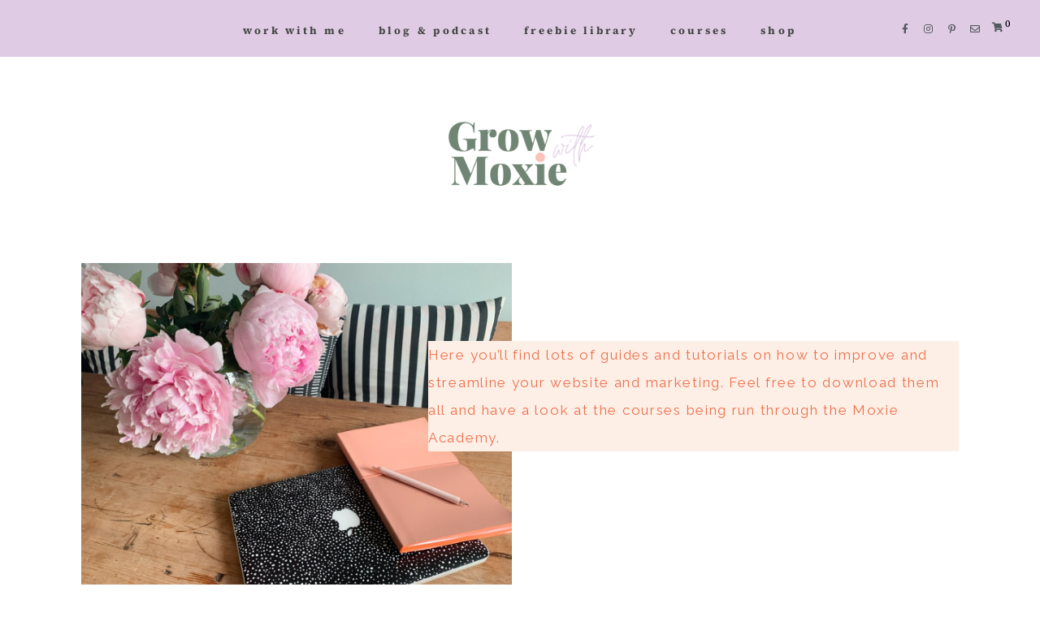

--- FILE ---
content_type: text/html; charset=UTF-8
request_url: https://moxieva.co.uk/resources-library/
body_size: 31430
content:
<!DOCTYPE html>
<html lang="en-GB">
<head>
	
<!-- Google tag (gtag.js) -->
<script async src="https://www.googletagmanager.com/gtag/js?id=G-ZEF4GDZ66T"></script>
<script>
  window.dataLayer = window.dataLayer || [];
  function gtag(){dataLayer.push(arguments);}
  gtag('js', new Date());

  gtag('config', 'G-ZEF4GDZ66T');
</script>
	
	<meta charset="UTF-8">
	<meta http-equiv="X-UA-Compatible" content="IE=edge">
	<meta name="viewport" content="width=device-width, initial-scale=1">

	<link rel="profile" href="http://gmpg.org/xfn/11" />
	<link rel="pingback" href="https://moxieva.co.uk/xmlrpc.php" />

		
	<meta name='robots' content='index, follow, max-image-preview:large, max-snippet:-1, max-video-preview:-1' />
	<style>img:is([sizes="auto" i], [sizes^="auto," i]) { contain-intrinsic-size: 3000px 1500px }</style>
	
	<!-- This site is optimized with the Yoast SEO plugin v26.3 - https://yoast.com/wordpress/plugins/seo/ -->
	<title>Resources Library &#8902; Grow with Moxie</title>
	<link rel="canonical" href="https://moxieva.co.uk/resources-library/" />
	<meta property="og:locale" content="en_GB" />
	<meta property="og:type" content="article" />
	<meta property="og:title" content="Resources Library &#8902; Grow with Moxie" />
	<meta property="og:description" content="Here you&#8217;ll find lots of guides and tutorials on how to improve and streamline your website and marketing. Feel free to download them all and have a look at the courses being run through the Moxie Academy. One Page Checklists Planning &amp; Goals Websites Pinterest Where Next? Blog Podcast Shop" />
	<meta property="og:url" content="https://moxieva.co.uk/resources-library/" />
	<meta property="og:site_name" content="Grow with Moxie" />
	<meta property="article:publisher" content="https://www.facebook.com/moxieva/" />
	<meta property="article:modified_time" content="2021-06-29T20:11:33+00:00" />
	<meta property="og:image" content="https://moxieva.co.uk/wp-content/uploads/2021/06/IMG_4836-1440x1080.jpg" />
	<meta name="twitter:card" content="summary_large_image" />
	<meta name="twitter:label1" content="Estimated reading time" />
	<meta name="twitter:data1" content="3 minutes" />
	<script type="application/ld+json" class="yoast-schema-graph">{"@context":"https://schema.org","@graph":[{"@type":"WebPage","@id":"https://moxieva.co.uk/resources-library/","url":"https://moxieva.co.uk/resources-library/","name":"Resources Library &#8902; Grow with Moxie","isPartOf":{"@id":"https://moxieva.co.uk/#website"},"primaryImageOfPage":{"@id":"https://moxieva.co.uk/resources-library/#primaryimage"},"image":{"@id":"https://moxieva.co.uk/resources-library/#primaryimage"},"thumbnailUrl":"https://moxieva.co.uk/wp-content/uploads/2021/06/IMG_4836-1440x1080.jpg","datePublished":"2020-04-22T16:40:06+00:00","dateModified":"2021-06-29T20:11:33+00:00","breadcrumb":{"@id":"https://moxieva.co.uk/resources-library/#breadcrumb"},"inLanguage":"en-GB","potentialAction":[{"@type":"ReadAction","target":["https://moxieva.co.uk/resources-library/"]}]},{"@type":"ImageObject","inLanguage":"en-GB","@id":"https://moxieva.co.uk/resources-library/#primaryimage","url":"https://moxieva.co.uk/wp-content/uploads/2021/06/IMG_4836-scaled.jpg","contentUrl":"https://moxieva.co.uk/wp-content/uploads/2021/06/IMG_4836-scaled.jpg","width":2560,"height":1920,"caption":"Processed with VSCO with al3 preset"},{"@type":"BreadcrumbList","@id":"https://moxieva.co.uk/resources-library/#breadcrumb","itemListElement":[{"@type":"ListItem","position":1,"name":"Home","item":"https://moxieva.co.uk/"},{"@type":"ListItem","position":2,"name":"Resources Library"}]},{"@type":"WebSite","@id":"https://moxieva.co.uk/#website","url":"https://moxieva.co.uk/","name":"Grow with Moxie","description":"Academy for Online Growth","publisher":{"@id":"https://moxieva.co.uk/#organization"},"potentialAction":[{"@type":"SearchAction","target":{"@type":"EntryPoint","urlTemplate":"https://moxieva.co.uk/?s={search_term_string}"},"query-input":{"@type":"PropertyValueSpecification","valueRequired":true,"valueName":"search_term_string"}}],"inLanguage":"en-GB"},{"@type":"Organization","@id":"https://moxieva.co.uk/#organization","name":"Moxie Virtual Academy","url":"https://moxieva.co.uk/","logo":{"@type":"ImageObject","inLanguage":"en-GB","@id":"https://moxieva.co.uk/#/schema/logo/image/","url":"https://moxieva.co.uk/wp-content/uploads/2020/01/Blog-Logo-200-1.jpg","contentUrl":"https://moxieva.co.uk/wp-content/uploads/2020/01/Blog-Logo-200-1.jpg","width":417,"height":417,"caption":"Moxie Virtual Academy"},"image":{"@id":"https://moxieva.co.uk/#/schema/logo/image/"},"sameAs":["https://www.facebook.com/moxieva/","https://www.instagram.com/moxieva","https://www.linkedin.com/company/moxieva","https://www.pinterest.co.uk/moxieonlinebusinesss/"]}]}</script>
	<!-- / Yoast SEO plugin. -->


<link rel='dns-prefetch' href='//www.googletagmanager.com' />
<link rel='dns-prefetch' href='//capi-automation.s3.us-east-2.amazonaws.com' />
<link rel='dns-prefetch' href='//fonts.googleapis.com' />

<link rel='stylesheet' id='sbi_styles-css' href='https://moxieva.co.uk/wp-content/plugins/instagram-feed/css/sbi-styles.min.css?ver=6.10.0' type='text/css' media='all' />
<style id='classic-theme-styles-inline-css' type='text/css'>
/*! This file is auto-generated */
.wp-block-button__link{color:#fff;background-color:#32373c;border-radius:9999px;box-shadow:none;text-decoration:none;padding:calc(.667em + 2px) calc(1.333em + 2px);font-size:1.125em}.wp-block-file__button{background:#32373c;color:#fff;text-decoration:none}
</style>
<style id='powerpress-player-block-style-inline-css' type='text/css'>


</style>
<link rel='stylesheet' id='sensei-theme-blocks-css' href='https://moxieva.co.uk/wp-content/cache/asset-cleanup/css/item/sensei-lms__assets__dist__css__sensei-theme-blocks-css-vfb17f8deacc59dc63520947b7784dd54d20b919b.css' type='text/css' media='all' />
<style  type='text/css'  data-wpacu-inline-css-file='1'>
/*!/wp-content/plugins/sensei-lms/assets/dist/css/sensei-course-theme/sidebar-mobile-menu.css*/.single-quiz .sensei-course-theme__sidebar-toggle{display:none}.single-lesson .sensei-course-theme__sidebar-toggle{display:block;width:24px;height:24px;border:none;padding:0}.single-lesson .sensei-course-theme__sidebar-toggle:not(.has-background-color){background:none!important}.single-lesson .sensei-course-theme__sidebar-toggle:not(.has-text-color):not(:hover):not(:focus){color:inherit!important}.single-lesson .sensei-course-theme__sidebar-toggle svg{width:24px;height:24px;fill:currentColor}.single-lesson .sensei-course-theme__sidebar-toggle:hover,.single-lesson .sensei-course-theme__sidebar-toggle:focus{color:var(--sensei-primary-color);background:none}@media screen and (min-width:783px){.single-lesson .sensei-course-theme__sidebar-toggle{display:none}}@media screen and (max-width:782px){.sensei-course-theme--sidebar-open{overflow:hidden}.sensei-course-theme--sidebar-open .sensei-course-theme__sidebar{opacity:1;top:calc(var(--sensei-wpadminbar-offset, 0px) + 90px);pointer-events:all}.sensei-course-theme--sidebar-open .sensei-course-theme__secondary-sidebar{top:unset}.sensei-course-theme__sidebar{position:fixed;z-index:100;background:var(--sensei-background-color,#fff);top:calc(var(--sensei-wpadminbar-offset, 0px) + var(--sensei-lm-header-height, 0px));bottom:0;left:0!important;right:0!important;margin:0!important;border:unset!important;width:unset;overflow:auto;overscroll-behavior:contain;display:flex;flex-direction:column;padding:32px var(--content-padding)!important;transition:opacity 300ms;scrollbar-gutter:stable both-edges;pointer-events:none}.sensei-course-theme__secondary-sidebar{top:unset}.sensei-course-theme:not(.sensei-course-theme--sidebar-open) .sensei-course-theme__sidebar{opacity:0}}
</style>
<style  type='text/css'  data-wpacu-inline-css-file='1'>
/*!/wp-content/plugins/sensei-lms/assets/dist/css/page-block-patterns.css*/body .sensei-landing-pattern-header h1,.editor-styles-wrapper .sensei-landing-pattern-header h1{font-size:var(--wp--preset--font-size--xx-large,48px);line-height:var(--wp--preset--font-size--xx-large,48px)}body .sensei-landing-pattern-header p,.editor-styles-wrapper .sensei-landing-pattern-header p{font-size:var(--wp--preset--font-size--medium)}body .sensei-blog-posts-pattern .wp-block-post-template,.editor-styles-wrapper .sensei-blog-posts-pattern .wp-block-post-template{margin:0;padding:0}body .sensei-blog-posts-pattern .wp-block-post-excerpt__excerpt,.editor-styles-wrapper .sensei-blog-posts-pattern .wp-block-post-excerpt__excerpt{display:-webkit-box;overflow:hidden;text-overflow:ellipsis;-webkit-box-orient:vertical;-webkit-line-clamp:4}body .sensei-pattern-header-link,.editor-styles-wrapper .sensei-pattern-header-link{font-family:var(--wp--preset--font-family--system);font-size:var(--wp--preset--font-size--small)}body .wp-sensei-testimonial-pattern p,.editor-styles-wrapper .wp-sensei-testimonial-pattern p{font-family:var(--wp--preset--font-family--system);font-size:var(--wp--preset--font-size--small)}
</style>
<style id='global-styles-inline-css' type='text/css'>
:root{--wp--preset--aspect-ratio--square: 1;--wp--preset--aspect-ratio--4-3: 4/3;--wp--preset--aspect-ratio--3-4: 3/4;--wp--preset--aspect-ratio--3-2: 3/2;--wp--preset--aspect-ratio--2-3: 2/3;--wp--preset--aspect-ratio--16-9: 16/9;--wp--preset--aspect-ratio--9-16: 9/16;--wp--preset--color--black: #000000;--wp--preset--color--cyan-bluish-gray: #abb8c3;--wp--preset--color--white: #ffffff;--wp--preset--color--pale-pink: #f78da7;--wp--preset--color--vivid-red: #cf2e2e;--wp--preset--color--luminous-vivid-orange: #ff6900;--wp--preset--color--luminous-vivid-amber: #fcb900;--wp--preset--color--light-green-cyan: #7bdcb5;--wp--preset--color--vivid-green-cyan: #00d084;--wp--preset--color--pale-cyan-blue: #8ed1fc;--wp--preset--color--vivid-cyan-blue: #0693e3;--wp--preset--color--vivid-purple: #9b51e0;--wp--preset--color--very-soft-red: #e8ad9e;--wp--preset--color--light-greyish-orange: #f6e0ce;--wp--preset--color--soft-yellow: #ecd04d;--wp--preset--color--light-greyish-yellow: #f1f0eb;--wp--preset--gradient--vivid-cyan-blue-to-vivid-purple: linear-gradient(135deg,rgba(6,147,227,1) 0%,rgb(155,81,224) 100%);--wp--preset--gradient--light-green-cyan-to-vivid-green-cyan: linear-gradient(135deg,rgb(122,220,180) 0%,rgb(0,208,130) 100%);--wp--preset--gradient--luminous-vivid-amber-to-luminous-vivid-orange: linear-gradient(135deg,rgba(252,185,0,1) 0%,rgba(255,105,0,1) 100%);--wp--preset--gradient--luminous-vivid-orange-to-vivid-red: linear-gradient(135deg,rgba(255,105,0,1) 0%,rgb(207,46,46) 100%);--wp--preset--gradient--very-light-gray-to-cyan-bluish-gray: linear-gradient(135deg,rgb(238,238,238) 0%,rgb(169,184,195) 100%);--wp--preset--gradient--cool-to-warm-spectrum: linear-gradient(135deg,rgb(74,234,220) 0%,rgb(151,120,209) 20%,rgb(207,42,186) 40%,rgb(238,44,130) 60%,rgb(251,105,98) 80%,rgb(254,248,76) 100%);--wp--preset--gradient--blush-light-purple: linear-gradient(135deg,rgb(255,206,236) 0%,rgb(152,150,240) 100%);--wp--preset--gradient--blush-bordeaux: linear-gradient(135deg,rgb(254,205,165) 0%,rgb(254,45,45) 50%,rgb(107,0,62) 100%);--wp--preset--gradient--luminous-dusk: linear-gradient(135deg,rgb(255,203,112) 0%,rgb(199,81,192) 50%,rgb(65,88,208) 100%);--wp--preset--gradient--pale-ocean: linear-gradient(135deg,rgb(255,245,203) 0%,rgb(182,227,212) 50%,rgb(51,167,181) 100%);--wp--preset--gradient--electric-grass: linear-gradient(135deg,rgb(202,248,128) 0%,rgb(113,206,126) 100%);--wp--preset--gradient--midnight: linear-gradient(135deg,rgb(2,3,129) 0%,rgb(40,116,252) 100%);--wp--preset--font-size--small: 13px;--wp--preset--font-size--medium: 20px;--wp--preset--font-size--large: 36px;--wp--preset--font-size--x-large: 42px;--wp--preset--spacing--20: 0.44rem;--wp--preset--spacing--30: 0.67rem;--wp--preset--spacing--40: 1rem;--wp--preset--spacing--50: 1.5rem;--wp--preset--spacing--60: 2.25rem;--wp--preset--spacing--70: 3.38rem;--wp--preset--spacing--80: 5.06rem;--wp--preset--shadow--natural: 6px 6px 9px rgba(0, 0, 0, 0.2);--wp--preset--shadow--deep: 12px 12px 50px rgba(0, 0, 0, 0.4);--wp--preset--shadow--sharp: 6px 6px 0px rgba(0, 0, 0, 0.2);--wp--preset--shadow--outlined: 6px 6px 0px -3px rgba(255, 255, 255, 1), 6px 6px rgba(0, 0, 0, 1);--wp--preset--shadow--crisp: 6px 6px 0px rgba(0, 0, 0, 1);}:where(.is-layout-flex){gap: 0.5em;}:where(.is-layout-grid){gap: 0.5em;}body .is-layout-flex{display: flex;}.is-layout-flex{flex-wrap: wrap;align-items: center;}.is-layout-flex > :is(*, div){margin: 0;}body .is-layout-grid{display: grid;}.is-layout-grid > :is(*, div){margin: 0;}:where(.wp-block-columns.is-layout-flex){gap: 2em;}:where(.wp-block-columns.is-layout-grid){gap: 2em;}:where(.wp-block-post-template.is-layout-flex){gap: 1.25em;}:where(.wp-block-post-template.is-layout-grid){gap: 1.25em;}.has-black-color{color: var(--wp--preset--color--black) !important;}.has-cyan-bluish-gray-color{color: var(--wp--preset--color--cyan-bluish-gray) !important;}.has-white-color{color: var(--wp--preset--color--white) !important;}.has-pale-pink-color{color: var(--wp--preset--color--pale-pink) !important;}.has-vivid-red-color{color: var(--wp--preset--color--vivid-red) !important;}.has-luminous-vivid-orange-color{color: var(--wp--preset--color--luminous-vivid-orange) !important;}.has-luminous-vivid-amber-color{color: var(--wp--preset--color--luminous-vivid-amber) !important;}.has-light-green-cyan-color{color: var(--wp--preset--color--light-green-cyan) !important;}.has-vivid-green-cyan-color{color: var(--wp--preset--color--vivid-green-cyan) !important;}.has-pale-cyan-blue-color{color: var(--wp--preset--color--pale-cyan-blue) !important;}.has-vivid-cyan-blue-color{color: var(--wp--preset--color--vivid-cyan-blue) !important;}.has-vivid-purple-color{color: var(--wp--preset--color--vivid-purple) !important;}.has-black-background-color{background-color: var(--wp--preset--color--black) !important;}.has-cyan-bluish-gray-background-color{background-color: var(--wp--preset--color--cyan-bluish-gray) !important;}.has-white-background-color{background-color: var(--wp--preset--color--white) !important;}.has-pale-pink-background-color{background-color: var(--wp--preset--color--pale-pink) !important;}.has-vivid-red-background-color{background-color: var(--wp--preset--color--vivid-red) !important;}.has-luminous-vivid-orange-background-color{background-color: var(--wp--preset--color--luminous-vivid-orange) !important;}.has-luminous-vivid-amber-background-color{background-color: var(--wp--preset--color--luminous-vivid-amber) !important;}.has-light-green-cyan-background-color{background-color: var(--wp--preset--color--light-green-cyan) !important;}.has-vivid-green-cyan-background-color{background-color: var(--wp--preset--color--vivid-green-cyan) !important;}.has-pale-cyan-blue-background-color{background-color: var(--wp--preset--color--pale-cyan-blue) !important;}.has-vivid-cyan-blue-background-color{background-color: var(--wp--preset--color--vivid-cyan-blue) !important;}.has-vivid-purple-background-color{background-color: var(--wp--preset--color--vivid-purple) !important;}.has-black-border-color{border-color: var(--wp--preset--color--black) !important;}.has-cyan-bluish-gray-border-color{border-color: var(--wp--preset--color--cyan-bluish-gray) !important;}.has-white-border-color{border-color: var(--wp--preset--color--white) !important;}.has-pale-pink-border-color{border-color: var(--wp--preset--color--pale-pink) !important;}.has-vivid-red-border-color{border-color: var(--wp--preset--color--vivid-red) !important;}.has-luminous-vivid-orange-border-color{border-color: var(--wp--preset--color--luminous-vivid-orange) !important;}.has-luminous-vivid-amber-border-color{border-color: var(--wp--preset--color--luminous-vivid-amber) !important;}.has-light-green-cyan-border-color{border-color: var(--wp--preset--color--light-green-cyan) !important;}.has-vivid-green-cyan-border-color{border-color: var(--wp--preset--color--vivid-green-cyan) !important;}.has-pale-cyan-blue-border-color{border-color: var(--wp--preset--color--pale-cyan-blue) !important;}.has-vivid-cyan-blue-border-color{border-color: var(--wp--preset--color--vivid-cyan-blue) !important;}.has-vivid-purple-border-color{border-color: var(--wp--preset--color--vivid-purple) !important;}.has-vivid-cyan-blue-to-vivid-purple-gradient-background{background: var(--wp--preset--gradient--vivid-cyan-blue-to-vivid-purple) !important;}.has-light-green-cyan-to-vivid-green-cyan-gradient-background{background: var(--wp--preset--gradient--light-green-cyan-to-vivid-green-cyan) !important;}.has-luminous-vivid-amber-to-luminous-vivid-orange-gradient-background{background: var(--wp--preset--gradient--luminous-vivid-amber-to-luminous-vivid-orange) !important;}.has-luminous-vivid-orange-to-vivid-red-gradient-background{background: var(--wp--preset--gradient--luminous-vivid-orange-to-vivid-red) !important;}.has-very-light-gray-to-cyan-bluish-gray-gradient-background{background: var(--wp--preset--gradient--very-light-gray-to-cyan-bluish-gray) !important;}.has-cool-to-warm-spectrum-gradient-background{background: var(--wp--preset--gradient--cool-to-warm-spectrum) !important;}.has-blush-light-purple-gradient-background{background: var(--wp--preset--gradient--blush-light-purple) !important;}.has-blush-bordeaux-gradient-background{background: var(--wp--preset--gradient--blush-bordeaux) !important;}.has-luminous-dusk-gradient-background{background: var(--wp--preset--gradient--luminous-dusk) !important;}.has-pale-ocean-gradient-background{background: var(--wp--preset--gradient--pale-ocean) !important;}.has-electric-grass-gradient-background{background: var(--wp--preset--gradient--electric-grass) !important;}.has-midnight-gradient-background{background: var(--wp--preset--gradient--midnight) !important;}.has-small-font-size{font-size: var(--wp--preset--font-size--small) !important;}.has-medium-font-size{font-size: var(--wp--preset--font-size--medium) !important;}.has-large-font-size{font-size: var(--wp--preset--font-size--large) !important;}.has-x-large-font-size{font-size: var(--wp--preset--font-size--x-large) !important;}
:where(.wp-block-post-template.is-layout-flex){gap: 1.25em;}:where(.wp-block-post-template.is-layout-grid){gap: 1.25em;}
:where(.wp-block-columns.is-layout-flex){gap: 2em;}:where(.wp-block-columns.is-layout-grid){gap: 2em;}
:root :where(.wp-block-pullquote){font-size: 1.5em;line-height: 1.6;}
</style>
<style  type='text/css'  data-wpacu-inline-css-file='1'>
/*!/wp-content/plugins/manager-for-discord/assets/css/index.css*/.dm-invite-link{display:inline-block;width:32px;height:32px;color:#8c9ee1;fill:#8c9ee1}.dm-invite-link svg{width:100%;height:100%}
</style>
<link rel='stylesheet' id='pages-frontend-css' href='https://moxieva.co.uk/wp-content/cache/asset-cleanup/css/item/sensei-lms__assets__dist__css__pages-frontend-css-v59b0b05bdf8a9fe9813ae9a40cc337c46b50ba52.css' type='text/css' media='all' />
<style  type='text/css'  data-wpacu-inline-css-file='1'>
.tax-product_brand .brand-description{overflow:hidden;zoom:1}.tax-product_brand .brand-description img.brand-thumbnail{width:25%;float:right}.tax-product_brand .brand-description .text{width:72%;float:left}.widget_brand_description img{box-sizing:border-box;width:100%;max-width:none;height:auto;margin:0 0 1em}ul.brand-thumbnails{margin-left:0;margin-bottom:0;clear:both;list-style:none}ul.brand-thumbnails:before{clear:both;content:"";display:table}ul.brand-thumbnails:after{clear:both;content:"";display:table}ul.brand-thumbnails li{float:left;margin:0 3.8% 1em 0;padding:0;position:relative;width:22.05%}ul.brand-thumbnails.fluid-columns li{width:auto}ul.brand-thumbnails:not(.fluid-columns) li.first{clear:both}ul.brand-thumbnails:not(.fluid-columns) li.last{margin-right:0}ul.brand-thumbnails.columns-1 li{width:100%;margin-right:0}ul.brand-thumbnails.columns-2 li{width:48%}ul.brand-thumbnails.columns-3 li{width:30.75%}ul.brand-thumbnails.columns-5 li{width:16.95%}ul.brand-thumbnails.columns-6 li{width:13.5%}.brand-thumbnails li img{box-sizing:border-box;width:100%;max-width:none;height:auto;margin:0}@media screen and (max-width:768px){ul.brand-thumbnails:not(.fluid-columns) li{width:48%!important}ul.brand-thumbnails:not(.fluid-columns) li.first{clear:none}ul.brand-thumbnails:not(.fluid-columns) li.last{margin-right:3.8%}ul.brand-thumbnails:not(.fluid-columns) li:nth-of-type(odd){clear:both}ul.brand-thumbnails:not(.fluid-columns) li:nth-of-type(even){margin-right:0}}.brand-thumbnails-description li{text-align:center}.brand-thumbnails-description li .term-thumbnail img{display:inline}.brand-thumbnails-description li .term-description{margin-top:1em;text-align:left}#brands_a_z h3:target{text-decoration:underline}ul.brands_index{list-style:none outside;overflow:hidden;zoom:1}ul.brands_index li{float:left;margin:0 2px 2px 0}ul.brands_index li a,ul.brands_index li span{border:1px solid #ccc;padding:6px;line-height:1em;float:left;text-decoration:none}ul.brands_index li span{border-color:#eee;color:#ddd}ul.brands_index li a:hover{border-width:2px;padding:5px;text-decoration:none}ul.brands_index li a.active{border-width:2px;padding:5px}div#brands_a_z a.top{border:1px solid #ccc;padding:4px;line-height:1em;float:right;text-decoration:none;font-size:.8em}
</style>
<link rel='stylesheet' id='font-awesome-css-css' href='https://moxieva.co.uk/wp-content/themes/josephine/css/font-awesome.min.css?ver=6.8.3' type='text/css' media='all' />
<link rel='stylesheet' id='josephine-style-css' href='https://moxieva.co.uk/wp-content/cache/asset-cleanup/css/item/josephine__style-css-v0770b548039fa8910d3ee9d48e072f199ee1165d.css' type='text/css' media='all' />
<link rel='stylesheet' id='josephine-responsive-css' href='https://moxieva.co.uk/wp-content/cache/asset-cleanup/css/item/josephine__css__responsive-css-vcd8ce60cfb177cff2ff73f56ef9e808025de08b9.css' type='text/css' media='all' />
<link rel='stylesheet' id='josephine-google-fonts-css' href='//fonts.googleapis.com/css?family=Jost%3A400%2C500%2C600%7CJosefin+Sans%3A400%2C400i%2C600%2C700' type='text/css' media='all' />
<link rel='stylesheet' id='elementor-icons-css' href='https://moxieva.co.uk/wp-content/plugins/elementor/assets/lib/eicons/css/elementor-icons.min.css?ver=5.44.0' type='text/css' media='all' />
<link rel='stylesheet' id='elementor-frontend-css' href='https://moxieva.co.uk/wp-content/plugins/elementor/assets/css/frontend.min.css?ver=3.33.2' type='text/css' media='all' />
<style  type='text/css'  data-wpacu-inline-css-file='1'>
.elementor-kit-311{--e-global-color-primary:#DFCCE4;--e-global-color-secondary:#54595F;--e-global-color-text:#7A7A7A;--e-global-color-accent:#708573;--e-global-color-5632e7da:#FFF;--e-global-color-403d1dee:#FAC2B8;--e-global-color-15226d31:#708573;--e-global-color-4f072f45:#634B78;--e-global-color-66aabbc5:#DFCCE4;--e-global-color-40dc67e9:#FAF3E3;--e-global-typography-primary-font-family:"Source Serif 4";--e-global-typography-primary-font-weight:600;--e-global-typography-secondary-font-family:"Roboto Slab";--e-global-typography-secondary-font-weight:400;--e-global-typography-text-font-family:"Source Serif 4";--e-global-typography-text-font-weight:400;--e-global-typography-accent-font-family:"DM Serif Display";--e-global-typography-accent-font-weight:500;font-family:"Source Serif 4", Sans-serif;}.elementor-kit-311 button,.elementor-kit-311 input[type="button"],.elementor-kit-311 input[type="submit"],.elementor-kit-311 .elementor-button{background-color:var( --e-global-color-primary );}.elementor-kit-311 h1{color:var( --e-global-color-15226d31 );font-family:"Playfair", Sans-serif;}.elementor-kit-311 h2{color:var( --e-global-color-66aabbc5 );font-family:"Playfair Display", Sans-serif;}.elementor-kit-311 h3{color:#708573;font-family:"Playfair Display", Sans-serif;}.elementor-kit-311 h4{color:#708573;font-family:"Playfair Display", Sans-serif;}.elementor-kit-311 h5{color:#708573;font-family:"Playfair Display SC", Sans-serif;}.elementor-kit-311 h6{color:#708573;font-family:"Playfair Display", Sans-serif;}.elementor-section.elementor-section-boxed > .elementor-container{max-width:1140px;}.e-con{--container-max-width:1140px;}.elementor-widget:not(:last-child){margin-block-end:20px;}.elementor-element{--widgets-spacing:20px 20px;--widgets-spacing-row:20px;--widgets-spacing-column:20px;}{}h1.entry-title{display:var(--page-title-display);}@media(max-width:1024px){.elementor-section.elementor-section-boxed > .elementor-container{max-width:1024px;}.e-con{--container-max-width:1024px;}}@media(max-width:767px){.elementor-section.elementor-section-boxed > .elementor-container{max-width:767px;}.e-con{--container-max-width:767px;}}
</style>
<link rel='stylesheet' id='sbistyles-css' href='https://moxieva.co.uk/wp-content/plugins/instagram-feed/css/sbi-styles.min.css?ver=6.10.0' type='text/css' media='all' />
<style  type='text/css'  data-wpacu-inline-css-file='1'>
.elementor-widget-image{text-align:center}.elementor-widget-image a{display:inline-block}.elementor-widget-image a img[src$=".svg"]{width:48px}.elementor-widget-image img{display:inline-block;vertical-align:middle}
</style>
<style  type='text/css'  data-wpacu-inline-css-file='1'>
.elementor-column .elementor-spacer-inner{height:var(--spacer-size)}.e-con{--container-widget-width:100%}.e-con-inner>.elementor-widget-spacer,.e-con>.elementor-widget-spacer{width:var(--container-widget-width,var(--spacer-size));--align-self:var( --container-widget-align-self,initial );--flex-shrink:0}.e-con-inner>.elementor-widget-spacer>.elementor-widget-container,.e-con>.elementor-widget-spacer>.elementor-widget-container{height:100%;width:100%}.e-con-inner>.elementor-widget-spacer>.elementor-widget-container>.elementor-spacer,.e-con>.elementor-widget-spacer>.elementor-widget-container>.elementor-spacer{height:100%}.e-con-inner>.elementor-widget-spacer>.elementor-widget-container>.elementor-spacer>.elementor-spacer-inner,.e-con>.elementor-widget-spacer>.elementor-widget-container>.elementor-spacer>.elementor-spacer-inner{height:var(--container-widget-height,var(--spacer-size))}.e-con-inner>.elementor-widget-spacer:not(:has(>.elementor-widget-container))>.elementor-spacer,.e-con>.elementor-widget-spacer:not(:has(>.elementor-widget-container))>.elementor-spacer{height:100%}.e-con-inner>.elementor-widget-spacer:not(:has(>.elementor-widget-container))>.elementor-spacer>.elementor-spacer-inner,.e-con>.elementor-widget-spacer:not(:has(>.elementor-widget-container))>.elementor-spacer>.elementor-spacer-inner{height:var(--container-widget-height,var(--spacer-size))}.e-con-inner>.elementor-widget-spacer.elementor-widget-empty,.e-con>.elementor-widget-spacer.elementor-widget-empty{min-height:22px;min-width:22px;position:relative}.e-con-inner>.elementor-widget-spacer.elementor-widget-empty .elementor-widget-empty-icon,.e-con>.elementor-widget-spacer.elementor-widget-empty .elementor-widget-empty-icon{height:22px;inset:0;margin:auto;padding:0;position:absolute;width:22px}
</style>
<style  type='text/css'  data-wpacu-inline-css-file='1'>
.elementor-widget-heading .elementor-heading-title[class*=elementor-size-]>a{color:inherit;font-size:inherit;line-height:inherit}.elementor-widget-heading .elementor-heading-title.elementor-size-small{font-size:15px}.elementor-widget-heading .elementor-heading-title.elementor-size-medium{font-size:19px}.elementor-widget-heading .elementor-heading-title.elementor-size-large{font-size:29px}.elementor-widget-heading .elementor-heading-title.elementor-size-xl{font-size:39px}.elementor-widget-heading .elementor-heading-title.elementor-size-xxl{font-size:59px}
</style>
<link rel='stylesheet' id='elementor-post-570-css' href='https://moxieva.co.uk/wp-content/uploads/elementor/css/post-570.css?ver=1764013579' type='text/css' media='all' />
<link rel='stylesheet' id='elementor-gf-local-sourceserif4-css' href='https://moxieva.co.uk/wp-content/uploads/elementor/google-fonts/css/sourceserif4.css?ver=1752952358' type='text/css' media='all' />
<link rel='stylesheet' id='elementor-gf-local-robotoslab-css' href='https://moxieva.co.uk/wp-content/uploads/elementor/google-fonts/css/robotoslab.css?ver=1742229496' type='text/css' media='all' />
<style  type='text/css'  data-wpacu-inline-css-file='1'>
/* latin-ext */
@font-face {
  font-family: 'DM Serif Display';
  font-style: italic;
  font-weight: 400;
  src: url(https://moxieva.co.uk/wp-content/uploads/elementor/google-fonts/fonts/dmserifdisplay-nfhohm81r4j6k0gjaw3mujvu2b2g_vb3vd212k.woff2) format('woff2');
  unicode-range: U+0100-02BA, U+02BD-02C5, U+02C7-02CC, U+02CE-02D7, U+02DD-02FF, U+0304, U+0308, U+0329, U+1D00-1DBF, U+1E00-1E9F, U+1EF2-1EFF, U+2020, U+20A0-20AB, U+20AD-20C0, U+2113, U+2C60-2C7F, U+A720-A7FF;
}
/* latin */
@font-face {
  font-family: 'DM Serif Display';
  font-style: italic;
  font-weight: 400;
  src: url(https://moxieva.co.uk/wp-content/uploads/elementor/google-fonts/fonts/dmserifdisplay-nfhohm81r4j6k0gjaw3mujvu2b2g_vb0pd2.woff2) format('woff2');
  unicode-range: U+0000-00FF, U+0131, U+0152-0153, U+02BB-02BC, U+02C6, U+02DA, U+02DC, U+0304, U+0308, U+0329, U+2000-206F, U+20AC, U+2122, U+2191, U+2193, U+2212, U+2215, U+FEFF, U+FFFD;
}
/* latin-ext */
@font-face {
  font-family: 'DM Serif Display';
  font-style: normal;
  font-weight: 400;
  src: url(https://moxieva.co.uk/wp-content/uploads/elementor/google-fonts/fonts/dmserifdisplay-nfnohm81r4j6k0gjaw3mujvu2b2g_5x0ujy.woff2) format('woff2');
  unicode-range: U+0100-02BA, U+02BD-02C5, U+02C7-02CC, U+02CE-02D7, U+02DD-02FF, U+0304, U+0308, U+0329, U+1D00-1DBF, U+1E00-1E9F, U+1EF2-1EFF, U+2020, U+20A0-20AB, U+20AD-20C0, U+2113, U+2C60-2C7F, U+A720-A7FF;
}
/* latin */
@font-face {
  font-family: 'DM Serif Display';
  font-style: normal;
  font-weight: 400;
  src: url(https://moxieva.co.uk/wp-content/uploads/elementor/google-fonts/fonts/dmserifdisplay-nfnohm81r4j6k0gjaw3mujvu2b2g_bx0g.woff2) format('woff2');
  unicode-range: U+0000-00FF, U+0131, U+0152-0153, U+02BB-02BC, U+02C6, U+02DA, U+02DC, U+0304, U+0308, U+0329, U+2000-206F, U+20AC, U+2122, U+2191, U+2193, U+2212, U+2215, U+FEFF, U+FFFD;
}

</style>
<link rel='stylesheet' id='elementor-gf-local-playfair-css' href='https://moxieva.co.uk/wp-content/uploads/elementor/google-fonts/css/playfair.css?ver=1752952441' type='text/css' media='all' />
<link rel='stylesheet' id='elementor-gf-local-playfairdisplay-css' href='https://moxieva.co.uk/wp-content/uploads/elementor/google-fonts/css/playfairdisplay.css?ver=1742239285' type='text/css' media='all' />
<link rel='stylesheet' id='elementor-gf-local-playfairdisplaysc-css' href='https://moxieva.co.uk/wp-content/uploads/elementor/google-fonts/css/playfairdisplaysc.css?ver=1752952512' type='text/css' media='all' />
<link rel='stylesheet' id='elementor-gf-local-raleway-css' href='https://moxieva.co.uk/wp-content/uploads/elementor/google-fonts/css/raleway.css?ver=1742229504' type='text/css' media='all' />
<script type="text/javascript" id="woocommerce-google-analytics-integration-gtag-js-after">
/* <![CDATA[ */
/* Google Analytics for WooCommerce (gtag.js) */
					window.dataLayer = window.dataLayer || [];
					function gtag(){dataLayer.push(arguments);}
					// Set up default consent state.
					for ( const mode of [{"analytics_storage":"denied","ad_storage":"denied","ad_user_data":"denied","ad_personalization":"denied","region":["AT","BE","BG","HR","CY","CZ","DK","EE","FI","FR","DE","GR","HU","IS","IE","IT","LV","LI","LT","LU","MT","NL","NO","PL","PT","RO","SK","SI","ES","SE","GB","CH"]}] || [] ) {
						gtag( "consent", "default", { "wait_for_update": 500, ...mode } );
					}
					gtag("js", new Date());
					gtag("set", "developer_id.dOGY3NW", true);
					gtag("config", "UA-156810586-1", {"track_404":true,"allow_google_signals":false,"logged_in":false,"linker":{"domains":[],"allow_incoming":false},"custom_map":{"dimension1":"logged_in"}});
/* ]]> */
</script>
<script type="text/javascript" src="https://moxieva.co.uk/wp-includes/js/jquery/jquery.min.js?ver=3.7.1" id="jquery-core-js"></script>
<script type="text/javascript" src="https://moxieva.co.uk/wp-includes/js/jquery/jquery-migrate.min.js?ver=3.4.1" id="jquery-migrate-js"></script>
<script type="text/javascript" id="sumosubscriptions-single-product-page-js-extra">
/* <![CDATA[ */
var sumosubscriptions_single_product_page = {"wp_ajax_url":"https:\/\/moxieva.co.uk\/wp-admin\/admin-ajax.php","get_product_nonce":"f7678b38cf","get_variation_nonce":"d6c81523f6","product_id":"0","product_type":"","default_add_to_cart_text":"Add to cart","variation_data_template":"from-woocommerce"};
/* ]]> */
</script>
<script type="text/javascript" src="https://moxieva.co.uk/wp-content/cache/asset-cleanup/js/item/sumosubscriptions__assets__js__frontend__single-product-page-js-vda7c241f9f62c91d4dc4cffc046bbb118e8d357c.js" id="sumosubscriptions-single-product-page-js"></script>
<script type="text/javascript" id="WCPAY_ASSETS-js-extra">
/* <![CDATA[ */
var wcpayAssets = {"url":"https:\/\/moxieva.co.uk\/wp-content\/plugins\/woocommerce-payments\/dist\/"};
/* ]]> */
</script>
<link rel="https://api.w.org/" href="https://moxieva.co.uk/wp-json/" /><link rel="alternate" title="JSON" type="application/json" href="https://moxieva.co.uk/wp-json/wp/v2/pages/570" /><link rel="EditURI" type="application/rsd+xml" title="RSD" href="https://moxieva.co.uk/xmlrpc.php?rsd" />
<link rel="alternate" title="oEmbed (JSON)" type="application/json+oembed" href="https://moxieva.co.uk/wp-json/oembed/1.0/embed?url=https%3A%2F%2Fmoxieva.co.uk%2Fresources-library%2F" />
<link rel="alternate" title="oEmbed (XML)" type="text/xml+oembed" href="https://moxieva.co.uk/wp-json/oembed/1.0/embed?url=https%3A%2F%2Fmoxieva.co.uk%2Fresources-library%2F&#038;format=xml" />
<!-- JSON-LD markup generated by Google Structured Data Markup Helper. -->
<script type="application/ld+json">
{
  "@context" : "http://schema.org",
  "@type" : "LocalBusiness",
  "name" : "Grow With Moxie",
  "image" : "https://moxieva.co.uk/wp-content/uploads/2021/01/Me-.jpg",
  "email" : "claire@growwithmoxie.co.uk",
  "address" : {
    "@type" : "PostalAddress",
    "addressCountry" : "United Kingdom"
  }
}
</script>
<meta name="facebook-domain-verification" content="5ngjms063gt5nfc3boc131nxn1cty8" />
<script>
            <script type="text/javascript"><!--
                                function powerpress_pinw(pinw_url){window.open(pinw_url, 'PowerPressPlayer','toolbar=0,status=0,resizable=1,width=460,height=320');	return false;}
                //-->

                // tabnab protection
                window.addEventListener('load', function () {
                    // make all links have rel="noopener noreferrer"
                    document.querySelectorAll('a[target="_blank"]').forEach(link => {
                        link.setAttribute('rel', 'noopener noreferrer');
                    });
                });
            </script>
            		<style>
			:root {
						}
		</style>
			
	<style  class="josephine-customizer-styles" type="text/css"> 

				
				
						.josephine-site-logo img { width: 200px;}
						.josephine-nav-wrapper { background-color: #faf3e3; }
			.josephine-nav-wrapper .menu .sub-menu { border-color: #faf3e3; }
						.josephine-below-menu .josephine-nav-wrapper, .josephine-inline-center .is-sticky .josephine-nav-wrapper { background-color: #dfcce4; }
			.josephine-below-menu .josephine-nav-wrapper .menu .sub-menu, .josephine-inline-center .is-sticky .josephine-nav-wrapper .menu .sub-menu { border-color: #dfcce4; }
						.josephine-nav-wrapper li a:hover { color: #dfcce4; }
						.josephine-nav-wrapper .menu .sub-menu, .josephine-nav-wrapper .menu .children { background-color: #faf3e3; }
						.josephine-nav-wrapper ul.menu ul a:hover, .josephine-nav-wrapper .menu ul ul a:hover { background-color: #dfcce4; }
						.josephine-site-title a:after { background-color: #dfcce4; }
						.josephine-site-title a, .josephine-nav-wrapper li .josephine-site-title a { font-size: 25px; }
						#josephine-menu-mobile, #josephine-header .slicknav_nav { background-color: #dfcce4; }
						#josephine-header .slicknav_nav a:hover { background-color: #54595f; }
						#josephine-header .slicknav_menu .slicknav_icon:hover .slicknav_icon-bar { background-color: #54595f; }
						#josephine-header #josephine-searchform .fa-search:hover { color: #dfcce4; }
						#josephine-header .josephine-social-media-follow-icons a { color: #54595f; }
						#josephine-header .josephine-social-media-follow-icons a:hover { color: #dfcce4; }
						.josephine-woo-shopping-cart .fa-shopping-cart { color: #54595f; }
						.josephine-woo-shopping-cart span { background-color: #dfcce4; }
						.josephine-woo-shopping-cart span { color: #000000; }
						.josephine-woo-shopping-cart span:hover { background-color: #54595f; }
						body, #josephine-content .josephine-blog-item .josephine-affiliate-section #sc-widget #sc-widget-content .sc-lists-container,
			#josephine-content.josephine-default-width .josephine-block-item .josephine-affiliate-section #sc-widget #sc-widget-content .sc-lists-container,
			.woocommerce div.product .woocommerce-tabs ul.tabs li.active, .josephine-post-location, .josephine-page-wrapper tfoot td, .ph-copyright,
			.josephine-post-content ul.wp-block-latest-posts, .josephine-page-content ul.wp-block-latest-posts,
			#josephine-content .elementor-widget .josephine-default-width .josephine-block-item .josephine-affiliate-section #sc-widget #sc-widget-content .sc-lists-container { background-color: #ffffff; }
						a, .josephine-post-header h2 a:hover, .josephine-read-more a:hover, .ph-marketing a:hover, .josephine-footer-menu li a:hover, .josephine-contact-form input[type="submit"]:hover,  #josephine-footer .josephine-social-media-follow-icons a:hover,  .josephine-post-comment-label:hover, .josephine-newer a:hover, .josephine-older a:hover, .josephine-item-related-caption h4 a:hover, .josephine-comment-author a:hover, .josephine-reply a:hover, .josephine-edit a:hover,
			.josephine-author-content h5 a:hover, .josephine-author-social-media a:hover i, .josephine-slide-item .josephine-slider-title a:hover, #josephine-searchform .fa-search:hover,
			.josephine-custom-image-list-title:hover, .josephine-latest-product-title:hover, .josephine-side-title a:hover, a.more-link:hover,  #commentform input[type="submit"]:hover,
			a > .josephine-post-location:hover span, .josephine-custom-list-item a:hover, .widget_pages a:hover, .widget_meta a:hover, .widget_recent_entries a:hover, .widget_nav_menu a:hover, .widget_categories a:hover, .widget_archive a:hover, .widget_recent_comments a:hover, .elementor-widget-wp-widget-recent-posts a:hover, .elementor-widget-wp-widget-archives a:hover, .elementor-widget-wp-widget-categories a:hover, .elementor-widget-wp-widget-pages a:hover, .elementor-widget-wp-widget-meta a:hover, .elementor-widget-wp-widget-recent-comments a:hover, .elementor-widget-wp-widget-recent-comments .comment-author-link a:hover, .elementor-widget-wp-widget-nav_menu a:hover, .josephine-pagination-post-content h6:hover, .josephine-page-wrapper th a:hover,  .widget .rsswidget:hover, #josephine-sidebar .mc4wp-form-fields input[type="submit"]:hover, .josephine-custom-sidebar .mc4wp-form-fields input[type="submit"]:hover, .elementor-widget-sidebar .mc4wp-form-fields input[type="submit"]:hover, .josephine-latest-video-description a p:hover, .josephine-block-item .josephine-share-buttons a:hover, .woocommerce ul.products li.product .woocommerce-loop-product__title:hover, .product_meta a:hover, .woocommerce div.product form.cart .reset_variations:hover,
			.woocommerce-MyAccount-content a:hover, .woocommerce.widget_products span.product-title:hover,  .woocommerce.widget_recently_viewed_products span.product-title:hover,
			.woocommerce.widget_recent_reviews span.product-title:hover,  .woocommerce.widget_top_rated_products span.product-titler:hover, .woocommerce-widget-layered-nav a:hover,
			.widget_product_categories a:hover, .woocommerce .widget_rating_filter .star-rating:hover, .woocommerce .widget_layered_nav_filters ul li a:hover, .woocommerce ul.cart_list li a:hover, 
			.woocommerce ul.product_list_widget li a:hover, .woocommerce.widget_products span.product-title:hover,  .woocommerce.widget_recently_viewed_products span.product-title:hover, 
			.woocommerce.widget_recent_reviews span.product-title:hover, .woocommerce.widget_top_rated_products span.product-title:hover, a.woocommerce-review-link:hover, .woocommerce-MyAccount-navigation a:hover,
			.widget_product_search .woocommerce-product-search .fa-search:hover, .woocommerce table.shop_table .product-name a:hover, .woocommerce div.product .woocommerce-tabs ul.tabs li a:hover,
			.wp-block-categories li a:hover,  .wp-block-archives li a:hover, .wp-block-latest-posts li a:hover, a.wp-block-latest-comments__comment-author:hover, a.wp-block-latest-comments__comment-link:hover { color: #dfcce4; }
			
			#josephine-sidebar .zoom-instagram-widget__follow-me a:hover, .elementor-widget-sidebar .zoom-instagram-widget__follow-me a:hover, .josephine-custom-sidebar .zoom-instagram-widget__follow-me a:hover, #josephine-sidebar .widget_mailerlite_widget .ml-form-embedContainer .ml-form-embedWrapper .ml-form-embedBody .ml-form-embedSubmit button:hover, #josephine-content .elementor-widget-sidebar .widget_mailerlite_widget .ml-form-embedContainer .ml-form-embedWrapper .ml-form-embedBody .ml-form-embedSubmit button:hover, #josephine-content .josephine-custom-sidebar .elementor-widget-wp-widget-mailerlite_widget .ml-form-embedContainer .ml-form-embedWrapper .ml-form-embedBody .ml-form-embedSubmit button:hover,
			#josephine-sidebar .widget_convertkit_form .formkit-form .formkit-submit:hover, #josephine-content .elementor-widget-sidebar .widget_convertkit_form .formkit-form .formkit-submit:hover, #josephine-content .josephine-custom-sidebar .elementor-widget-wp-widget-convertkit_form .formkit-form .formkit-submit:hover, #josephine-footer .zoom-instagram-widget__follow-me a:hover { color: #dfcce4 !important; }
			
			.josephine-post-tags a:hover, .tagcloud a:hover, .josephine-wp-links a:hover, .woocommerce #respond input#submit.alt:hover, .woocommerce a.button.alt:hover, .woocommerce button.button.alt:hover, .woocommerce input.button.alt:hover,
			.woocommerce a.button:hover, .woocommerce ul.products li.product .onsale:hover, .woocommerce span.onsale:hover, .woocommerce #respond input#submit:hover,.woocommerce button.button:hover,
			.woocommerce nav.woocommerce-pagination ul li a:hover { background-color: #dfcce4; }
						a:hover, input[type="submit"]:hover, .josephine-cat a:hover, .josephine-share-buttons a:hover, .josephine-about-social-icons a:hover, .josephine-map-widget a h6:hover { color: #dfcce4; }
			
			.wp-block-file a.wp-block-file__button:hover, .josephine-subscribe-link:hover { background-color: #dfcce4; }
			a.wp-block-button__link:hover, is-style-outline .wp-block-button__link.has-very-soft-red-background-color:hover, .is-style-outline .wp-block-button__link.has-light-greyish-orange-background-color:hover,
			.is-style-outline .wp-block-button__link.has-soft-yellow-background-color:hover, .is-style-outline .wp-block-button__link.has-light-greyish-yellow-background-color:hover{ background-color: #dfcce4 !important; }
						.josephine-archive-box { background-color: #dfcce4; }
						#josephine-searchform, #josephine-searchform:after, .widget_product_search .woocommerce-product-search,
			.widget_product_search .woocommerce-product-search:after { border-color: #dfcce4; }
						blockquote, blockquote.wp-block-quote.has-text-align-right { border-color: #dfcce4; }
						.josephine-accent-text-one:after { background-color: #dfcce4; }
						.josephine-accent-text-two:after { background-color: #708573; }
						.josephine-accent-text-three:after { background-color: #fac2b8; }
						.josephine-subscribe-section .josephine-mc4wp-accent-text:after, 
			#josephine-main-container .josephine-subscribe-section .ml-form-embedContainer h5 span:after { background-color: #dfcce4; }
						.josephine-subscribe-section { background-color: #fac2b8; }
						.josephine-subscribe-section .mc4wp-form input[type="submit"] { background-color: #dfcce4}
			#josephine-main-container .josephine-subscribe-section .ml-form-embedContainer .ml-form-embedWrapper .ml-form-embedBody .ml-form-embedSubmit button,
			#josephine-main-container .josephine-subscribe-section .formkit-form .formkit-submit { background-color: #dfcce4 !important;}
						.josephine-subscribe-section .mc4wp-form input[type="submit"]:hover { background-color: #fac2b8; }
			#josephine-main-container .josephine-subscribe-section .ml-form-embedContainer .ml-form-embedWrapper .ml-form-embedBody .ml-form-embedSubmit button:hover,
			#josephine-main-container .josephine-subscribe-section .formkit-form .formkit-submit:hover {background-color: #fac2b8 !important;}
						.josephine-mc4wp-accent-text:after, #josephine-content-container .josephine-elementor-subscribe-section .ml-form-embedContainer h5 span:after { background-color: #dfcce4; }
						.mc4wp-form input[type="submit"]:hover { color: #fac2b8; }
			#josephine-content-container .josephine-elementor-subscribe-section .ml-form-embedContainer .ml-form-embedWrapper .ml-form-embedBody .ml-form-embedSubmit button:hover,
			#josephine-content-container .josephine-elementor-subscribe-section .formkit-form .formkit-submit:hover { color: #fac2b8 !important; }
						.josephine-triple-boxes-section { background-color: #fac2b8; }
						.josephine-blog-title span:after { background-color: #dfcce4; }
						.josephine-cat, .josephine-cat a { color: #dfcce4; }
						.josephine-post-location .fa-map-marker-alt { color: #dfcce4; }
						.josephine-read-more a:after, a.more-link:after { background-color: #dfcce4; }
						.josephine-share-buttons a { color: #dfcce4; }
						.josephine-blog-item.sticky .josephine-post-media, .josephine-blog-item.sticky.josephine-no-post-thumbnail .josephine-post-header { border-color: #dfcce4; }
			.josephine-blog-item.sticky .josephine-post-content:before, .josephine-blog-item.sticky .josephine-post-media:before { background-color: #dfcce4; }
						.josephine-post-tags a { background-color: #fcdbcc; }
						#josephine-comment-form { background-color: #fcdbcc; }
						#comments #reply-title:after { background-color: #fcf4fe; }
						.josephine-comment-list-title:after { background-color: #fcdbcc; }
						.josephine-related-posts h3:after { background-color: #dfcce4; }
						.widget_pages, .widget_meta, .widget_recent_entries, .widget_nav_menu, .widget_categories, .widget_archive, .widget_recent_comments, .elementor-widget-wp-widget-recent-posts, .elementor-widget-wp-widget-archives,
			.elementor-widget-wp-widget-categories, .elementor-widget-wp-widget-pages,	.elementor-widget-wp-widget-meta, .elementor-widget-wp-widget-recent-comments, .elementor-widget-wp-widget-nav_menu,
			.widget_product_categories, .woocommerce-widget-layered-nav, .widget_rating_filter, .widget_layered_nav_filters, .josephine-custom-list-widget { background-color: #fcdbcc; }
						#josephine-sidebar .zoom-instagram-widget .widget-title:after, .josephine-custom-sidebar .elementor-widget.elementor-widget-wp-widget-wpzoom_instagram_widget h5:after,
			.elementor-widget-sidebar .zoom-instagram-widget .widget-title:after, .widget .josephine-latest-products-widget h4:after, .josephine-custom-sidebar .elementor-widget.elementor-widget-wp-widget-josephine_latest_products_widget h5:after,
			.josephine-latest-video-widget .widget-title::after, .josephine-custom-sidebar .elementor-widget.elementor-widget-wp-widget-josephine_latest_video_widget h5::after, .josephine-recent-posts-widget .widget-title:after,
			.josephine-custom-sidebar .elementor-widget.elementor-widget-wp-widget-josephine_recent_posts_widget h5:after { background-color: #fcdbcc; }
						.josephine-about-widget-caption { background-color: #fdefe6; }
						.josephine-about-social-icons a { color: #dfcce4; }
						.josephine_map_widget, .elementor-widget-wp-widget-josephine_map_widget  { background-color: #dfcce4; }
						.josephine-map-widget .fa-map-marker-alt  { color: #dfcce4; }
						.josephine-latest-products-widget  { border-color: #fcdbcc; }
						.josephine-subscribe-link  { background-color: #dfcce4; }
						.tagcloud a { background-color: #fdefe6; }
						#josephine-sidebar .mc4wp-form, .josephine-custom-sidebar .mc4wp-form, .elementor-widget-sidebar .mc4wp-form, #josephine-sidebar .widget_mailerlite_widget .ml-form-embedContainer .ml-form-embedWrapper, #josephine-content .elementor-widget-sidebar .widget_mailerlite_widget .ml-form-embedContainer .ml-form-embedWrapper, #josephine-content .josephine-custom-sidebar .elementor-widget-wp-widget-mailerlite_widget .ml-form-embedContainer .ml-form-embedWrapper { background-color: #fdefe6; }
			#josephine-sidebar .widget_convertkit_form .formkit-form, #josephine-content .elementor-widget-sidebar .widget_convertkit_form .formkit-form, #josephine-content .josephine-custom-sidebar .elementor-widget-wp-widget-convertkit_form .formkit-form { background-color: #fdefe6 !important; }
						#josephine-sidebar .mc4wp-form-fields .josephine-mc4wp-accent-text:after, .josephine-custom-sidebar .mc4wp-form-fields .josephine-mc4wp-accent-text:after, .elementor-widget-sidebar .mc4wp-form-fields .josephine-mc4wp-accent-text:after, #josephine-sidebar .widget_mailerlite_widget .ml-form-embedContainer .ml-form-embedWrapper .ml-form-embedBody .ml-form-embedContent h5 span:after, #josephine-content .elementor-widget-sidebar .widget_mailerlite_widget .ml-form-embedContainer .ml-form-embedWrapper .ml-form-embedBody .ml-form-embedContent h5 span:after, #josephine-content .josephine-custom-sidebar .elementor-widget-wp-widget-mailerlite_widget .ml-form-embedContainer .ml-form-embedWrapper .ml-form-embedBody .ml-form-embedContent h5 span:after { background-color: #dfcce4; }
						#josephine-footer, .josephine-footer-no-menu.josephine-footer-no-instagram.josephine-footer-has-no-graphic.josephine-footer-no-social-media .ph-copyright,
			.josephine-footer-no-menu.josephine-footer-no-instagram.josephine-footer-has-graphic.josephine-footer-no-social-media.josephine-footer-no-menu .ph-copyright { background-color: #ffffff; }
						#josephine-footer .josephine-social-media-follow-icons a { background-color: #fac2b8; }
						.woocommerce .star-rating, .woocommerce p.stars a { color: #dfcce4; }
						.woocommerce ul.products li.product .onsale, .woocommerce span.onsale { background-color: #fac2b8; }
						.woocommerce div.product .woocommerce-tabs .panel h2:after, .woocommerce div.product .woocommerce-tabs .panel.woocommerce-Tabs-panel--additional_information h2:after,
			.related.products > h2:after, .upsells.products > h2:after, .cross-sells > h2:after,
			.woocommerce-billing-fields h3:after, .woocommerce-additional-fields h3:after, #order_review_heading:after, .woocommerce-order-details h2:after,
			.woocommerce-customer-details h2:after, .woocommerce-checkout #ship-to-different-address span:after { background-color: #dfcce4; }
				@media only screen and (max-width: 1150px) {

						.josephine-below-menu .josephine-nav-wrapper, .josephine-inline-center .josephine-nav-wrapper,
				.josephine-inline-center .is-sticky .josephine-nav-wrapper, .josephine-inline-center.josephine-custom-site-logo .josephine-nav-wrapper { background-color: #dfcce4; }
					}

	@media only screen and (max-width: 1025px) {

						.josephine-site-logo img { width: 200px; }
								.josephine-site-title a, .josephine-nav-wrapper li .josephine-site-title a { font-size: 25px; }
					}
		
	
		@media only screen and (max-width: 650px) {

						.josephine-site-logo img { width: 200px; }
								.josephine-site-title a, .josephine-nav-wrapper li .josephine-site-title a { font-size: 25px; }
					}	

	</style>
    	<noscript><style>.woocommerce-product-gallery{ opacity: 1 !important; }</style></noscript>
	<meta name="generator" content="Elementor 3.33.2; features: additional_custom_breakpoints; settings: css_print_method-external, google_font-enabled, font_display-auto">
			<script  type="text/javascript">
				!function(f,b,e,v,n,t,s){if(f.fbq)return;n=f.fbq=function(){n.callMethod?
					n.callMethod.apply(n,arguments):n.queue.push(arguments)};if(!f._fbq)f._fbq=n;
					n.push=n;n.loaded=!0;n.version='2.0';n.queue=[];t=b.createElement(e);t.async=!0;
					t.src=v;s=b.getElementsByTagName(e)[0];s.parentNode.insertBefore(t,s)}(window,
					document,'script','https://connect.facebook.net/en_US/fbevents.js');
			</script>
			<!-- WooCommerce Facebook Integration Begin -->
			<script  type="text/javascript">

				fbq('init', '1015963575566104', {}, {
    "agent": "woocommerce_6-10.3.5-3.5.14"
});

				document.addEventListener( 'DOMContentLoaded', function() {
					// Insert placeholder for events injected when a product is added to the cart through AJAX.
					document.body.insertAdjacentHTML( 'beforeend', '<div class=\"wc-facebook-pixel-event-placeholder\"></div>' );
				}, false );

			</script>
			<!-- WooCommerce Facebook Integration End -->
						<style>
				.e-con.e-parent:nth-of-type(n+4):not(.e-lazyloaded):not(.e-no-lazyload),
				.e-con.e-parent:nth-of-type(n+4):not(.e-lazyloaded):not(.e-no-lazyload) * {
					background-image: none !important;
				}
				@media screen and (max-height: 1024px) {
					.e-con.e-parent:nth-of-type(n+3):not(.e-lazyloaded):not(.e-no-lazyload),
					.e-con.e-parent:nth-of-type(n+3):not(.e-lazyloaded):not(.e-no-lazyload) * {
						background-image: none !important;
					}
				}
				@media screen and (max-height: 640px) {
					.e-con.e-parent:nth-of-type(n+2):not(.e-lazyloaded):not(.e-no-lazyload),
					.e-con.e-parent:nth-of-type(n+2):not(.e-lazyloaded):not(.e-no-lazyload) * {
						background-image: none !important;
					}
				}
			</style>
			<link rel="icon" href="https://moxieva.co.uk/wp-content/uploads/2025/07/cropped-Logos-all-Brands-2-32x32.png" sizes="32x32" />
<link rel="icon" href="https://moxieva.co.uk/wp-content/uploads/2025/07/cropped-Logos-all-Brands-2-192x192.png" sizes="192x192" />
<link rel="apple-touch-icon" href="https://moxieva.co.uk/wp-content/uploads/2025/07/cropped-Logos-all-Brands-2-180x180.png" />
<meta name="msapplication-TileImage" content="https://moxieva.co.uk/wp-content/uploads/2025/07/cropped-Logos-all-Brands-2-270x270.png" />
		<style type="text/css" id="wp-custom-css">
			.ph-marketing {
    display: none;
}

div#categories-3 {
    background: #ffffff!important;
}

div#recent-posts-3 {
	background: #ffffff !important;
}

.josephine-read-more a:after {
    position: absolute;
    content: '';
    left: 0px;
    width: calc(100% + 5px);
    height: 8px;
    bottom: -2px;
    background: #dfcce4 !important;
    z-index: -1;
}

div#media_image-13 {
    margin-left: 40%;
    margin-right: 40%;
}

.ff-60db4286e9f26f4173fe8976 {
    background: #ffffff!important;
}

#josephine-header h1,#josephine-header h2 {
    margin: -30px !important;
}
			</style>
			
</head>	


<body class="wp-singular page-template page-template-elementor_header_footer page page-id-570 page-parent wp-theme-josephine theme-josephine sensei-josephine woocommerce-no-js josephine-woo-show-related-products elementor-default elementor-template-full-width elementor-kit-311 elementor-page elementor-page-570">

	
	<div id="josephine-main-container">

		<div class="josephine-page-wrapper josephine-below-menu josephine-custom-site-logo">

			<div class="josephine-header-wrapper">	

				<header id="josephine-header" class=" josephine-no-header-search">

					<div class="josephine-nav-wrapper ">
							
												<div id="josephine-menu-mobile"></div>

												<div class="josephine-search-container">
													</div>
							
						<div class="josephine-container josephine-menu-container">
							<ul id="menu-home" class="menu"><li id="menu-item-3008" class="menu-item menu-item-type-post_type menu-item-object-page menu-item-has-children menu-item-3008"><a href="https://moxieva.co.uk/work-with-me/">Work With Me</a>
<ul class="sub-menu">
	<li id="menu-item-6751" class="menu-item menu-item-type-custom menu-item-object-custom menu-item-6751"><a href="https://clairecoupland.co.uk/">Coaching</a></li>
	<li id="menu-item-6761" class="menu-item menu-item-type-post_type menu-item-object-page menu-item-6761"><a href="https://moxieva.co.uk/executive-virtual-assistant/">Executive Virtual Assistant</a></li>
	<li id="menu-item-2534" class="menu-item menu-item-type-post_type menu-item-object-page menu-item-2534"><a href="https://moxieva.co.uk/about/">About</a></li>
	<li id="menu-item-51" class="menu-item menu-item-type-post_type menu-item-object-page menu-item-51"><a href="https://moxieva.co.uk/contact/">Contact</a></li>
</ul>
</li>
<li id="menu-item-53" class="menu-item menu-item-type-post_type menu-item-object-page menu-item-has-children menu-item-53"><a href="https://moxieva.co.uk/blog/">Blog &#038; Podcast</a>
<ul class="sub-menu">
	<li id="menu-item-5733" class="menu-item menu-item-type-post_type menu-item-object-page menu-item-5733"><a href="https://moxieva.co.uk/blog/">Blog</a></li>
	<li id="menu-item-1269" class="menu-item menu-item-type-custom menu-item-object-custom menu-item-1269"><a href="https://moxieva.co.uk/grow-with-moxie-podcast">Podcast</a></li>
	<li id="menu-item-6484" class="menu-item menu-item-type-custom menu-item-object-custom menu-item-6484"><a href="https://purple-haze-50978.myflodesk.com/c4doy8ql7k">Freebie Library</a></li>
</ul>
</li>
<li id="menu-item-6483" class="menu-item menu-item-type-custom menu-item-object-custom menu-item-6483"><a href="https://purple-haze-50978.myflodesk.com/c4doy8ql7k">Freebie Library</a></li>
<li id="menu-item-937" class="menu-item menu-item-type-custom menu-item-object-custom menu-item-has-children menu-item-937"><a href="https://moxieva.co.uk/courses-overview/">Courses</a>
<ul class="sub-menu">
	<li id="menu-item-960" class="menu-item menu-item-type-custom menu-item-object-custom menu-item-has-children menu-item-960"><a href="https://moxieva.co.uk/my-courses/">My Courses</a>
	<ul class="sub-menu">
		<li id="menu-item-936" class="menu-item menu-item-type-custom menu-item-object-custom menu-item-936"><a href="https://moxieva.co.uk/my-courses/">Login</a></li>
		<li id="menu-item-935" class="menu-item menu-item-type-custom menu-item-object-custom menu-item-935"><a href="https://moxieva.co.uk/messages/">My Messages</a></li>
	</ul>
</li>
</ul>
</li>
<li id="menu-item-373" class="menu-item menu-item-type-post_type menu-item-object-page menu-item-373"><a href="https://moxieva.co.uk/web-design-shop/">Shop</a></li>
</ul>	
						</div>
							
												<div class="josephine-social-media-follow-icons">
												<a href="https://www.facebook.com/Growwithmoxie" target="_blank"><i class="fab fa-facebook-f"></i></a>
										<a href="https://www.instagram.com/grow_with_moxie" target="_blank"><i class="fab fa-instagram"></i></a>
										<a href="https://www.pinterest.co.uk/growwithmoxie" target="_blank"><i class="fab fa-pinterest-p"></i></a>
										<a href="mailto:claire@growwithmoxie.co.uk"><i class="far fa-envelope"></i></a>
														<div class="josephine-woo-shopping-cart">
																				<i class="fas fa-shopping-cart"></i><a class="josephine-cart-count" href="https://moxieva.co.uk/basket/" title="View your shopping cart"><span class="josephine-count-val">0</span></a>
									</div>
															</div>

					</div>	

											<div class="josephine-container">
							<div class="josephine-site-logo"><h2 class=""><a href="https://moxieva.co.uk/"><img src="https://moxieva.co.uk/wp-content/uploads/2025/07/Logos-all-Brands-1.png" alt="Grow with Moxie"></a></h2></div>						</div>
								

				</header>			<div data-elementor-type="wp-page" data-elementor-id="570" class="elementor elementor-570">
						<section class="elementor-section elementor-top-section elementor-element elementor-element-ac270db elementor-section-boxed elementor-section-height-default elementor-section-height-default" data-id="ac270db" data-element_type="section">
						<div class="elementor-container elementor-column-gap-default">
					<div class="elementor-column elementor-col-50 elementor-top-column elementor-element elementor-element-39a5d82" data-id="39a5d82" data-element_type="column">
			<div class="elementor-widget-wrap elementor-element-populated">
						<div class="elementor-element elementor-element-3bb8050 elementor-widget elementor-widget-image" data-id="3bb8050" data-element_type="widget" data-widget_type="image.default">
				<div class="elementor-widget-container">
															<img fetchpriority="high" decoding="async" width="1200" height="900" src="https://moxieva.co.uk/wp-content/uploads/2021/06/IMG_4836-1440x1080.jpg" class="attachment-large size-large wp-image-5835" alt="" srcset="https://moxieva.co.uk/wp-content/uploads/2021/06/IMG_4836-1440x1080.jpg 1440w, https://moxieva.co.uk/wp-content/uploads/2021/06/IMG_4836-300x225.jpg 300w, https://moxieva.co.uk/wp-content/uploads/2021/06/IMG_4836-100x75.jpg 100w, https://moxieva.co.uk/wp-content/uploads/2021/06/IMG_4836-1536x1152.jpg 1536w, https://moxieva.co.uk/wp-content/uploads/2021/06/IMG_4836-2048x1536.jpg 2048w, https://moxieva.co.uk/wp-content/uploads/2021/06/IMG_4836-1200x900.jpg 1200w, https://moxieva.co.uk/wp-content/uploads/2021/06/IMG_4836-800x600.jpg 800w, https://moxieva.co.uk/wp-content/uploads/2021/06/IMG_4836-600x450.jpg 600w" sizes="(max-width: 1200px) 100vw, 1200px" />															</div>
				</div>
					</div>
		</div>
				<div class="elementor-column elementor-col-50 elementor-top-column elementor-element elementor-element-876c3e3" data-id="876c3e3" data-element_type="column">
			<div class="elementor-widget-wrap elementor-element-populated">
						<div class="elementor-element elementor-element-b6ba27f elementor-widget elementor-widget-text-editor" data-id="b6ba27f" data-element_type="widget" data-widget_type="text-editor.default">
				<div class="elementor-widget-container">
									<p>Here you&#8217;ll find lots of guides and tutorials on how to improve and streamline your website and marketing. Feel free to download them all and have a look at the courses being run through the Moxie Academy.</p>								</div>
				</div>
					</div>
		</div>
					</div>
		</section>
				<section class="elementor-section elementor-top-section elementor-element elementor-element-95fc532 elementor-section-boxed elementor-section-height-default elementor-section-height-default" data-id="95fc532" data-element_type="section">
						<div class="elementor-container elementor-column-gap-default">
					<div class="elementor-column elementor-col-100 elementor-top-column elementor-element elementor-element-6741cc5" data-id="6741cc5" data-element_type="column">
			<div class="elementor-widget-wrap elementor-element-populated">
						<div class="elementor-element elementor-element-922086c elementor-widget elementor-widget-spacer" data-id="922086c" data-element_type="widget" data-widget_type="spacer.default">
				<div class="elementor-widget-container">
							<div class="elementor-spacer">
			<div class="elementor-spacer-inner"></div>
		</div>
						</div>
				</div>
				<div class="elementor-element elementor-element-a357249 elementor-widget elementor-widget-heading" data-id="a357249" data-element_type="widget" data-widget_type="heading.default">
				<div class="elementor-widget-container">
					<h1 class="elementor-heading-title elementor-size-default">One Page Checklists</h1>				</div>
				</div>
					</div>
		</div>
					</div>
		</section>
				<section class="elementor-section elementor-top-section elementor-element elementor-element-93a7ecc elementor-section-boxed elementor-section-height-default elementor-section-height-default" data-id="93a7ecc" data-element_type="section">
						<div class="elementor-container elementor-column-gap-default">
					<div class="elementor-column elementor-col-33 elementor-top-column elementor-element elementor-element-ddf491b" data-id="ddf491b" data-element_type="column">
			<div class="elementor-widget-wrap elementor-element-populated">
						<div class="elementor-element elementor-element-f24a0c9 elementor-widget elementor-widget-image" data-id="f24a0c9" data-element_type="widget" data-widget_type="image.default">
				<div class="elementor-widget-container">
																<a href="https://moxieva.co.uk/wp-content/uploads/2021/06/2021-Website-Growth-Checklist.pdf">
							<img decoding="async" width="1080" height="1080" src="https://moxieva.co.uk/wp-content/uploads/2021/06/3-2.jpg" class="attachment-large size-large wp-image-5901" alt="" srcset="https://moxieva.co.uk/wp-content/uploads/2021/06/3-2.jpg 1080w, https://moxieva.co.uk/wp-content/uploads/2021/06/3-2-300x300.jpg 300w, https://moxieva.co.uk/wp-content/uploads/2021/06/3-2-150x150.jpg 150w, https://moxieva.co.uk/wp-content/uploads/2021/06/3-2-100x100.jpg 100w, https://moxieva.co.uk/wp-content/uploads/2021/06/3-2-800x800.jpg 800w, https://moxieva.co.uk/wp-content/uploads/2021/06/3-2-600x600.jpg 600w, https://moxieva.co.uk/wp-content/uploads/2021/06/3-2-200x200.jpg 200w" sizes="(max-width: 1080px) 100vw, 1080px" />								</a>
															</div>
				</div>
					</div>
		</div>
				<div class="elementor-column elementor-col-33 elementor-top-column elementor-element elementor-element-dc93752" data-id="dc93752" data-element_type="column">
			<div class="elementor-widget-wrap elementor-element-populated">
						<div class="elementor-element elementor-element-ea2fb80 elementor-widget elementor-widget-image" data-id="ea2fb80" data-element_type="widget" data-widget_type="image.default">
				<div class="elementor-widget-container">
																<a href="https://moxieva.co.uk/wp-content/uploads/2021/06/2021-Growth-Checklist.pdf">
							<img decoding="async" width="1080" height="1080" src="https://moxieva.co.uk/wp-content/uploads/2021/06/2-2.jpg" class="attachment-large size-large wp-image-5902" alt="" srcset="https://moxieva.co.uk/wp-content/uploads/2021/06/2-2.jpg 1080w, https://moxieva.co.uk/wp-content/uploads/2021/06/2-2-300x300.jpg 300w, https://moxieva.co.uk/wp-content/uploads/2021/06/2-2-150x150.jpg 150w, https://moxieva.co.uk/wp-content/uploads/2021/06/2-2-100x100.jpg 100w, https://moxieva.co.uk/wp-content/uploads/2021/06/2-2-800x800.jpg 800w, https://moxieva.co.uk/wp-content/uploads/2021/06/2-2-600x600.jpg 600w, https://moxieva.co.uk/wp-content/uploads/2021/06/2-2-200x200.jpg 200w" sizes="(max-width: 1080px) 100vw, 1080px" />								</a>
															</div>
				</div>
					</div>
		</div>
				<div class="elementor-column elementor-col-33 elementor-top-column elementor-element elementor-element-675358c" data-id="675358c" data-element_type="column">
			<div class="elementor-widget-wrap elementor-element-populated">
						<div class="elementor-element elementor-element-5d23771 elementor-widget elementor-widget-image" data-id="5d23771" data-element_type="widget" data-widget_type="image.default">
				<div class="elementor-widget-container">
																<a href="https://moxieva.co.uk/wp-content/uploads/2021/06/2021-Sales-Journey-Checklist.pdf">
							<img loading="lazy" decoding="async" width="1080" height="1080" src="https://moxieva.co.uk/wp-content/uploads/2021/06/1-2.jpg" class="attachment-large size-large wp-image-5903" alt="" srcset="https://moxieva.co.uk/wp-content/uploads/2021/06/1-2.jpg 1080w, https://moxieva.co.uk/wp-content/uploads/2021/06/1-2-300x300.jpg 300w, https://moxieva.co.uk/wp-content/uploads/2021/06/1-2-150x150.jpg 150w, https://moxieva.co.uk/wp-content/uploads/2021/06/1-2-100x100.jpg 100w, https://moxieva.co.uk/wp-content/uploads/2021/06/1-2-800x800.jpg 800w, https://moxieva.co.uk/wp-content/uploads/2021/06/1-2-600x600.jpg 600w, https://moxieva.co.uk/wp-content/uploads/2021/06/1-2-200x200.jpg 200w" sizes="(max-width: 1080px) 100vw, 1080px" />								</a>
															</div>
				</div>
					</div>
		</div>
					</div>
		</section>
				<section class="elementor-section elementor-top-section elementor-element elementor-element-b544475 elementor-section-boxed elementor-section-height-default elementor-section-height-default" data-id="b544475" data-element_type="section">
						<div class="elementor-container elementor-column-gap-default">
					<div class="elementor-column elementor-col-100 elementor-top-column elementor-element elementor-element-441bcf9" data-id="441bcf9" data-element_type="column">
			<div class="elementor-widget-wrap elementor-element-populated">
						<div class="elementor-element elementor-element-a528c8a elementor-widget elementor-widget-spacer" data-id="a528c8a" data-element_type="widget" data-widget_type="spacer.default">
				<div class="elementor-widget-container">
							<div class="elementor-spacer">
			<div class="elementor-spacer-inner"></div>
		</div>
						</div>
				</div>
				<div class="elementor-element elementor-element-58821f7 elementor-widget elementor-widget-heading" data-id="58821f7" data-element_type="widget" data-widget_type="heading.default">
				<div class="elementor-widget-container">
					<h1 class="elementor-heading-title elementor-size-default">Planning &amp; Goals</h1>				</div>
				</div>
					</div>
		</div>
					</div>
		</section>
				<section class="elementor-section elementor-top-section elementor-element elementor-element-b242e98 elementor-section-boxed elementor-section-height-default elementor-section-height-default" data-id="b242e98" data-element_type="section">
						<div class="elementor-container elementor-column-gap-default">
					<div class="elementor-column elementor-col-50 elementor-top-column elementor-element elementor-element-3007bcc" data-id="3007bcc" data-element_type="column">
			<div class="elementor-widget-wrap elementor-element-populated">
						<div class="elementor-element elementor-element-6ece563 elementor-widget elementor-widget-image" data-id="6ece563" data-element_type="widget" data-widget_type="image.default">
				<div class="elementor-widget-container">
																<a href="https://moxieva.co.uk/wp-content/uploads/2021/06/IG-Audit-2021.pdf">
							<img loading="lazy" decoding="async" width="1080" height="1080" src="https://moxieva.co.uk/wp-content/uploads/2021/06/1-1.jpg" class="attachment-large size-large wp-image-5863" alt="" srcset="https://moxieva.co.uk/wp-content/uploads/2021/06/1-1.jpg 1080w, https://moxieva.co.uk/wp-content/uploads/2021/06/1-1-300x300.jpg 300w, https://moxieva.co.uk/wp-content/uploads/2021/06/1-1-150x150.jpg 150w, https://moxieva.co.uk/wp-content/uploads/2021/06/1-1-100x100.jpg 100w, https://moxieva.co.uk/wp-content/uploads/2021/06/1-1-800x800.jpg 800w, https://moxieva.co.uk/wp-content/uploads/2021/06/1-1-600x600.jpg 600w, https://moxieva.co.uk/wp-content/uploads/2021/06/1-1-200x200.jpg 200w" sizes="(max-width: 1080px) 100vw, 1080px" />								</a>
															</div>
				</div>
					</div>
		</div>
				<div class="elementor-column elementor-col-50 elementor-top-column elementor-element elementor-element-4d7f893" data-id="4d7f893" data-element_type="column">
			<div class="elementor-widget-wrap elementor-element-populated">
						<div class="elementor-element elementor-element-305f305 elementor-widget elementor-widget-image" data-id="305f305" data-element_type="widget" data-widget_type="image.default">
				<div class="elementor-widget-container">
																<a href="https://moxieva.co.uk/wp-content/uploads/2021/06/2021-Goal-planner.pdf">
							<img loading="lazy" decoding="async" width="1080" height="1080" src="https://moxieva.co.uk/wp-content/uploads/2021/06/2-1.jpg" class="attachment-large size-large wp-image-5862" alt="" srcset="https://moxieva.co.uk/wp-content/uploads/2021/06/2-1.jpg 1080w, https://moxieva.co.uk/wp-content/uploads/2021/06/2-1-300x300.jpg 300w, https://moxieva.co.uk/wp-content/uploads/2021/06/2-1-150x150.jpg 150w, https://moxieva.co.uk/wp-content/uploads/2021/06/2-1-100x100.jpg 100w, https://moxieva.co.uk/wp-content/uploads/2021/06/2-1-800x800.jpg 800w, https://moxieva.co.uk/wp-content/uploads/2021/06/2-1-600x600.jpg 600w, https://moxieva.co.uk/wp-content/uploads/2021/06/2-1-200x200.jpg 200w" sizes="(max-width: 1080px) 100vw, 1080px" />								</a>
															</div>
				</div>
					</div>
		</div>
					</div>
		</section>
				<section class="elementor-section elementor-top-section elementor-element elementor-element-21ba87b elementor-section-boxed elementor-section-height-default elementor-section-height-default" data-id="21ba87b" data-element_type="section">
						<div class="elementor-container elementor-column-gap-default">
					<div class="elementor-column elementor-col-100 elementor-top-column elementor-element elementor-element-e65fd42" data-id="e65fd42" data-element_type="column">
			<div class="elementor-widget-wrap elementor-element-populated">
						<div class="elementor-element elementor-element-a29ec96 elementor-widget elementor-widget-spacer" data-id="a29ec96" data-element_type="widget" data-widget_type="spacer.default">
				<div class="elementor-widget-container">
							<div class="elementor-spacer">
			<div class="elementor-spacer-inner"></div>
		</div>
						</div>
				</div>
				<div class="elementor-element elementor-element-f148ba6 elementor-widget elementor-widget-heading" data-id="f148ba6" data-element_type="widget" data-widget_type="heading.default">
				<div class="elementor-widget-container">
					<h1 class="elementor-heading-title elementor-size-default">Websites</h1>				</div>
				</div>
					</div>
		</div>
					</div>
		</section>
				<section class="elementor-section elementor-top-section elementor-element elementor-element-c351697 elementor-section-boxed elementor-section-height-default elementor-section-height-default" data-id="c351697" data-element_type="section">
						<div class="elementor-container elementor-column-gap-default">
					<div class="elementor-column elementor-col-50 elementor-top-column elementor-element elementor-element-2b39d3c" data-id="2b39d3c" data-element_type="column">
			<div class="elementor-widget-wrap elementor-element-populated">
						<div class="elementor-element elementor-element-cbbad8d elementor-widget elementor-widget-image" data-id="cbbad8d" data-element_type="widget" data-widget_type="image.default">
				<div class="elementor-widget-container">
																<a href="https://moxieva.co.uk/wp-content/uploads/2021/06/2021-SEO-Guide.pdf">
							<img decoding="async" src="https://moxieva.co.uk/wp-content/uploads/elementor/thumbs/Moxie-Mentor-IG-Grid-Template-p9e8668ci8ct4fczykg069cl9dmfk6fn77ievg7j1s.jpg" title="Moxie Mentor IG Grid Template" alt="Moxie Mentor IG Grid Template" loading="lazy" />								</a>
															</div>
				</div>
					</div>
		</div>
				<div class="elementor-column elementor-col-50 elementor-top-column elementor-element elementor-element-ab37c51" data-id="ab37c51" data-element_type="column">
			<div class="elementor-widget-wrap elementor-element-populated">
						<div class="elementor-element elementor-element-da3ddac elementor-widget elementor-widget-image" data-id="da3ddac" data-element_type="widget" data-widget_type="image.default">
				<div class="elementor-widget-container">
																<a href="https://moxieva.co.uk/wp-content/uploads/2021/06/Wordpress-Website-Check-2021.pdf">
							<img decoding="async" src="https://moxieva.co.uk/wp-content/uploads/elementor/thumbs/4-p9dzngi8fehip2vpyhlj25ov43dovpsrd41me0z7e8.jpg" title="4" alt="4" loading="lazy" />								</a>
															</div>
				</div>
					</div>
		</div>
					</div>
		</section>
				<section class="elementor-section elementor-top-section elementor-element elementor-element-6d6e5f4 elementor-section-boxed elementor-section-height-default elementor-section-height-default" data-id="6d6e5f4" data-element_type="section">
						<div class="elementor-container elementor-column-gap-default">
					<div class="elementor-column elementor-col-100 elementor-top-column elementor-element elementor-element-4536903" data-id="4536903" data-element_type="column">
			<div class="elementor-widget-wrap elementor-element-populated">
						<div class="elementor-element elementor-element-8f2d5b4 elementor-widget elementor-widget-spacer" data-id="8f2d5b4" data-element_type="widget" data-widget_type="spacer.default">
				<div class="elementor-widget-container">
							<div class="elementor-spacer">
			<div class="elementor-spacer-inner"></div>
		</div>
						</div>
				</div>
				<div class="elementor-element elementor-element-b80b10e elementor-widget elementor-widget-heading" data-id="b80b10e" data-element_type="widget" data-widget_type="heading.default">
				<div class="elementor-widget-container">
					<h1 class="elementor-heading-title elementor-size-default">Pinterest</h1>				</div>
				</div>
					</div>
		</div>
					</div>
		</section>
				<section class="elementor-section elementor-top-section elementor-element elementor-element-a81256f elementor-section-boxed elementor-section-height-default elementor-section-height-default" data-id="a81256f" data-element_type="section">
						<div class="elementor-container elementor-column-gap-default">
					<div class="elementor-column elementor-col-50 elementor-top-column elementor-element elementor-element-ad80e47" data-id="ad80e47" data-element_type="column">
			<div class="elementor-widget-wrap elementor-element-populated">
						<div class="elementor-element elementor-element-9372494 elementor-widget elementor-widget-image" data-id="9372494" data-element_type="widget" data-widget_type="image.default">
				<div class="elementor-widget-container">
																<a href="https://www.canva.com/design/DAEC5tiMJD8/Yl3rwmFNB5wdjzHUwKADwA/view?utm_content=DAEC5tiMJD8&#038;utm_campaign=designshare&#038;utm_medium=link&#038;utm_source=sharebutton&#038;mode=preview">
							<img decoding="async" src="https://moxieva.co.uk/wp-content/uploads/elementor/thumbs/5-p9dzncqvo2cden16kfz0s6n0qjw80xdu0lfogx4s34.jpg" title="5" alt="5" loading="lazy" />								</a>
															</div>
				</div>
					</div>
		</div>
				<div class="elementor-column elementor-col-50 elementor-top-column elementor-element elementor-element-7dfa75d" data-id="7dfa75d" data-element_type="column">
			<div class="elementor-widget-wrap elementor-element-populated">
						<div class="elementor-element elementor-element-585dcbd elementor-widget elementor-widget-image" data-id="585dcbd" data-element_type="widget" data-widget_type="image.default">
				<div class="elementor-widget-container">
																<a href="https://moxieva.co.uk/wp-content/uploads/2021/05/Pinterest-Audit-Guide.pdf">
							<img decoding="async" src="https://moxieva.co.uk/wp-content/uploads/elementor/thumbs/6-p9dzn9xd3k8ift5a0wr52pcmyea4du2n07h8138yls.jpg" title="6" alt="6" loading="lazy" />								</a>
															</div>
				</div>
					</div>
		</div>
					</div>
		</section>
				<section class="elementor-section elementor-top-section elementor-element elementor-element-22c67fe elementor-section-boxed elementor-section-height-default elementor-section-height-default" data-id="22c67fe" data-element_type="section">
						<div class="elementor-container elementor-column-gap-default">
					<div class="elementor-column elementor-col-33 elementor-top-column elementor-element elementor-element-9cd06b6" data-id="9cd06b6" data-element_type="column">
			<div class="elementor-widget-wrap">
							</div>
		</div>
				<div class="elementor-column elementor-col-33 elementor-top-column elementor-element elementor-element-c5cef0f" data-id="c5cef0f" data-element_type="column">
			<div class="elementor-widget-wrap">
							</div>
		</div>
				<div class="elementor-column elementor-col-33 elementor-top-column elementor-element elementor-element-fc10d94" data-id="fc10d94" data-element_type="column">
			<div class="elementor-widget-wrap">
							</div>
		</div>
					</div>
		</section>
				<section class="elementor-section elementor-top-section elementor-element elementor-element-6800e14 elementor-section-boxed elementor-section-height-default elementor-section-height-default" data-id="6800e14" data-element_type="section">
						<div class="elementor-container elementor-column-gap-default">
					<div class="elementor-column elementor-col-100 elementor-top-column elementor-element elementor-element-d4afbb1" data-id="d4afbb1" data-element_type="column">
			<div class="elementor-widget-wrap elementor-element-populated">
						<div class="elementor-element elementor-element-87ca500 elementor-widget elementor-widget-spacer" data-id="87ca500" data-element_type="widget" data-widget_type="spacer.default">
				<div class="elementor-widget-container">
							<div class="elementor-spacer">
			<div class="elementor-spacer-inner"></div>
		</div>
						</div>
				</div>
				<div class="elementor-element elementor-element-45cfca7 elementor-widget elementor-widget-heading" data-id="45cfca7" data-element_type="widget" data-widget_type="heading.default">
				<div class="elementor-widget-container">
					<h1 class="elementor-heading-title elementor-size-default">Where Next?</h1>				</div>
				</div>
					</div>
		</div>
					</div>
		</section>
				<section class="elementor-section elementor-top-section elementor-element elementor-element-78595f2 elementor-section-boxed elementor-section-height-default elementor-section-height-default" data-id="78595f2" data-element_type="section">
						<div class="elementor-container elementor-column-gap-default">
					<div class="elementor-column elementor-col-33 elementor-top-column elementor-element elementor-element-c4316ff" data-id="c4316ff" data-element_type="column">
			<div class="elementor-widget-wrap elementor-element-populated">
						<div class="elementor-element elementor-element-97d29fe elementor-align-center elementor-widget elementor-widget-button" data-id="97d29fe" data-element_type="widget" data-widget_type="button.default">
				<div class="elementor-widget-container">
									<div class="elementor-button-wrapper">
					<a class="elementor-button elementor-button-link elementor-size-lg" href="https://moxieva.co.uk/blog/">
						<span class="elementor-button-content-wrapper">
									<span class="elementor-button-text">Blog</span>
					</span>
					</a>
				</div>
								</div>
				</div>
					</div>
		</div>
				<div class="elementor-column elementor-col-33 elementor-top-column elementor-element elementor-element-7a203d8" data-id="7a203d8" data-element_type="column">
			<div class="elementor-widget-wrap elementor-element-populated">
						<div class="elementor-element elementor-element-d2d493a elementor-align-center elementor-widget elementor-widget-button" data-id="d2d493a" data-element_type="widget" data-widget_type="button.default">
				<div class="elementor-widget-container">
									<div class="elementor-button-wrapper">
					<a class="elementor-button elementor-button-link elementor-size-lg" href="https://moxieva.co.uk/moxie-brand-academy-podcast/">
						<span class="elementor-button-content-wrapper">
									<span class="elementor-button-text">Podcast</span>
					</span>
					</a>
				</div>
								</div>
				</div>
					</div>
		</div>
				<div class="elementor-column elementor-col-33 elementor-top-column elementor-element elementor-element-7ab3278" data-id="7ab3278" data-element_type="column">
			<div class="elementor-widget-wrap elementor-element-populated">
						<div class="elementor-element elementor-element-16112eb elementor-align-center elementor-widget elementor-widget-button" data-id="16112eb" data-element_type="widget" data-widget_type="button.default">
				<div class="elementor-widget-container">
									<div class="elementor-button-wrapper">
					<a class="elementor-button elementor-button-link elementor-size-lg" href="https://moxieva.co.uk/web-design-shop/">
						<span class="elementor-button-content-wrapper">
									<span class="elementor-button-text">Shop</span>
					</span>
					</a>
				</div>
								</div>
				</div>
					</div>
		</div>
					</div>
		</section>
				<section class="elementor-section elementor-top-section elementor-element elementor-element-8156732 elementor-section-boxed elementor-section-height-default elementor-section-height-default" data-id="8156732" data-element_type="section">
						<div class="elementor-container elementor-column-gap-default">
					<div class="elementor-column elementor-col-100 elementor-top-column elementor-element elementor-element-f8fe727" data-id="f8fe727" data-element_type="column">
			<div class="elementor-widget-wrap elementor-element-populated">
						<div class="elementor-element elementor-element-3273509 elementor-widget elementor-widget-spacer" data-id="3273509" data-element_type="widget" data-widget_type="spacer.default">
				<div class="elementor-widget-container">
							<div class="elementor-spacer">
			<div class="elementor-spacer-inner"></div>
		</div>
						</div>
				</div>
					</div>
		</div>
					</div>
		</section>
				</div>
		

			</div> <!--End #josephine-content-container-->
		
		</div> <!--End #josephine-page-wrapper-->

		<footer id="josephine-footer" class="josephine-footer-has-menu josephine-footer-no-social-media josephine-footer-has-graphic ">
				
				<div id="custom_html-11" class="widget_text instagram-footer-widget widget widget_custom_html"><div class="textwidget custom-html-widget"><link rel="preload" href="https://fonts.googleapis.com/css?family=Raleway:300,300i,400,400i,700,700i&display=swap" as="style">
<link rel="stylesheet" href="https://fonts.googleapis.com/css?family=Raleway:300,300i,400,400i,700,700i&display=swap">
<link rel="preload" href="https://fonts.googleapis.com/css?family=Playfair+Display:400,400i,700,700i,900,900i&display=swap" as="style">
<link rel="stylesheet" href="https://fonts.googleapis.com/css?family=Playfair+Display:400,400i,700,700i,900,900i&display=swap">
<style>
  [data-ff-el="root"].ff-60db4286e9f26f4173fe8976 *,
  [data-ff-el="root"].ff-60db4286e9f26f4173fe8976 *::before,
  [data-ff-el="root"].ff-60db4286e9f26f4173fe8976 *::after {
    box-sizing: border-box;
  }

  [data-ff-el="root"].ff-60db4286e9f26f4173fe8976 [tabindex="-1"]:focus {
    outline: none !important;
  }

  [data-ff-el="root"].ff-60db4286e9f26f4173fe8976 h1,
  [data-ff-el="root"].ff-60db4286e9f26f4173fe8976 h2,
  [data-ff-el="root"].ff-60db4286e9f26f4173fe8976 h3,
  [data-ff-el="root"].ff-60db4286e9f26f4173fe8976 h4,
  [data-ff-el="root"].ff-60db4286e9f26f4173fe8976 h5,
  [data-ff-el="root"].ff-60db4286e9f26f4173fe8976 h6 {
    margin-top: 0;
    margin-bottom: 0.7em;
  }

  [data-ff-el="root"].ff-60db4286e9f26f4173fe8976 p {
    margin-top: 0;
    margin-bottom: 1rem;
  }

  [data-ff-el="root"].ff-60db4286e9f26f4173fe8976 ol,
  [data-ff-el="root"].ff-60db4286e9f26f4173fe8976 ul,
  [data-ff-el="root"].ff-60db4286e9f26f4173fe8976 dl {
    margin-top: 0;
    margin-bottom: 1.4rem;
  }

  [data-ff-el="root"].ff-60db4286e9f26f4173fe8976 ol ol,
  [data-ff-el="root"].ff-60db4286e9f26f4173fe8976 ul ul,
  [data-ff-el="root"].ff-60db4286e9f26f4173fe8976 ol ul,
  [data-ff-el="root"].ff-60db4286e9f26f4173fe8976 ul ol {
    margin-bottom: 0;
  }

  [data-ff-el="root"].ff-60db4286e9f26f4173fe8976,
  [data-ff-el="root"].ff-60db4286e9f26f4173fe8976 strong {
    font-weight: bolder;
  }

  [data-ff-el="root"].ff-60db4286e9f26f4173fe8976 small {
    font-size: 80%;
  }

  [data-ff-el="root"].ff-60db4286e9f26f4173fe8976 sub,
  [data-ff-el="root"].ff-60db4286e9f26f4173fe8976 sup {
    position: relative;
    font-size: 75%;
    line-height: 0;
    vertical-align: baseline;
  }

  [data-ff-el="root"].ff-60db4286e9f26f4173fe8976 sub {
    bottom: -0.25em;
  }

  [data-ff-el="root"].ff-60db4286e9f26f4173fe8976 sup {
    top: -0.5em;
  }

  [data-ff-el="root"].ff-60db4286e9f26f4173fe8976 {
    color: #000000;
    text-decoration: none;
    background-color: transparent;
    -webkit-text-decoration-skip: objects;
  }

  [data-ff-el="root"].ff-60db4286e9f26f4173fe8976 a:hover {
    color: #4396fd;
    text-decoration: none;
  }

  [data-ff-el="root"].ff-60db4286e9f26f4173fe8976 img {
    border-style: none;
    vertical-align: middle;
  }

  [data-ff-el="root"].ff-60db4286e9f26f4173fe8976 svg:not(:root) {
    overflow: hidden;
  }

  [data-ff-el="root"].ff-60db4286e9f26f4173fe8976,
  [data-ff-el="root"].ff-60db4286e9f26f4173fe8976 area,
  [data-ff-el="root"].ff-60db4286e9f26f4173fe8976 button,
  [data-ff-el="root"].ff-60db4286e9f26f4173fe8976 [role="button"],
  [data-ff-el="root"].ff-60db4286e9f26f4173fe8976 input,
  [data-ff-el="root"].ff-60db4286e9f26f4173fe8976 label,
  [data-ff-el="root"].ff-60db4286e9f26f4173fe8976 select,
  [data-ff-el="root"].ff-60db4286e9f26f4173fe8976 summary,
  [data-ff-el="root"].ff-60db4286e9f26f4173fe8976 textarea {
    touch-action: manipulation;
  }

  [data-ff-el="root"].ff-60db4286e9f26f4173fe8976 label {
    display: inline-block;
    font-weight: bolder;
    margin-bottom: 0.7rem;
  }

  [data-ff-el="root"].ff-60db4286e9f26f4173fe8976 button:focus {
    outline: 1px dotted;
  }

  [data-ff-el="root"].ff-60db4286e9f26f4173fe8976 input,
  [data-ff-el="root"].ff-60db4286e9f26f4173fe8976 button,
  [data-ff-el="root"].ff-60db4286e9f26f4173fe8976 select,
  [data-ff-el="root"].ff-60db4286e9f26f4173fe8976 optgroup,
  [data-ff-el="root"].ff-60db4286e9f26f4173fe8976 textarea {
    margin: 0;
    font-size: inherit;
    font-family: inherit;
    line-height: inherit;
  }

  [data-ff-el="root"].ff-60db4286e9f26f4173fe8976 button,
  [data-ff-el="root"].ff-60db4286e9f26f4173fe8976 input {
    overflow: visible;
  }

  [data-ff-el="root"].ff-60db4286e9f26f4173fe8976 button,
  [data-ff-el="root"].ff-60db4286e9f26f4173fe8976 select {
    text-transform: none;
  }

  [data-ff-el="root"].ff-60db4286e9f26f4173fe8976 button,
  html[data-ff-el="root"].ff-60db4286e9f26f4173fe8976 [type="button"],
  [data-ff-el="root"].ff-60db4286e9f26f4173fe8976 [type="reset"],
  [data-ff-el="root"].ff-60db4286e9f26f4173fe8976 [type="submit"] {
    -webkit-appearance: button;
  }

  [data-ff-el="root"].ff-60db4286e9f26f4173fe8976 button::-moz-focus-inner,
  [data-ff-el="root"].ff-60db4286e9f26f4173fe8976 [type="button"]::-moz-focus-inner,
  [data-ff-el="root"].ff-60db4286e9f26f4173fe8976 [type="reset"]::-moz-focus-inner,
  [data-ff-el="root"].ff-60db4286e9f26f4173fe8976 [type="submit"]::-moz-focus-inner {
    padding: 0;
    border-style: none;
  }

  [data-ff-el="root"].ff-60db4286e9f26f4173fe8976 input[type="radio"],
  [data-ff-el="root"].ff-60db4286e9f26f4173fe8976 input[type="checkbox"] {
    padding: 0;
    box-sizing: border-box;
  }

  [data-ff-el="root"].ff-60db4286e9f26f4173fe8976 input[type="date"],
  [data-ff-el="root"].ff-60db4286e9f26f4173fe8976 input[type="time"],
  [data-ff-el="root"].ff-60db4286e9f26f4173fe8976 input[type="datetime-local"],
  [data-ff-el="root"].ff-60db4286e9f26f4173fe8976 input[type="month"] {
    -webkit-appearance: listbox;
  }

  [data-ff-el="root"].ff-60db4286e9f26f4173fe8976 textarea {
    resize: vertical;
    overflow: auto;
  }

  [data-ff-el="root"].ff-60db4286e9f26f4173fe8976 [type="number"]::-webkit-inner-spin-button,
  [data-ff-el="root"].ff-60db4286e9f26f4173fe8976 [type="number"]::-webkit-outer-spin-button {
    height: auto;
  }

  [data-ff-el="root"].ff-60db4286e9f26f4173fe8976 [type="search"] {
    outline-offset: -2px;
    -webkit-appearance: none;
  }

  [data-ff-el="root"].ff-60db4286e9f26f4173fe8976 [type="search"]::-webkit-search-cancel-button,
  [data-ff-el="root"].ff-60db4286e9f26f4173fe8976 [type="search"]::-webkit-search-decoration {
    -webkit-appearance: none;
  }

  [data-ff-el="root"].ff-60db4286e9f26f4173fe8976 ::-webkit-file-upload-button {
    font: inherit;
    -webkit-appearance: button;
  }

  [data-ff-el="root"].ff-60db4286e9f26f4173fe8976 [hidden] {
    display: none !important;
  }

  [data-ff-el="root"].ff-60db4286e9f26f4173fe8976 .fd-form-control {
    width: 100%;
    display: block;
    outline: none;
    position: relative;
    -webkit-appearance: none;
    -moz-appearance: none;
    appearance: none;
  }

  [data-ff-el="root"].ff-60db4286e9f26f4173fe8976 .fd-form-control:focus {
    outline: none;
  }

  [data-ff-el="root"].ff-60db4286e9f26f4173fe8976 .fd-form-control::-webkit-input-placeholder {
    color: transparent !important;
    opacity: 0 !important;
  }

  [data-ff-el="root"].ff-60db4286e9f26f4173fe8976 .fd-form-control::-moz-placeholder {
    color: transparent !important;
    opacity: 0 !important;
  }

  [data-ff-el="root"].ff-60db4286e9f26f4173fe8976 .fd-form-control::placeholder {
    color: transparent !important;
    opacity: 0 !important;
  }

  [data-ff-el="root"].ff-60db4286e9f26f4173fe8976 .fd-form-label {
    top: 0;
    left: 0;
    right: 0;
    margin: 0;
    overflow: hidden;
    position: absolute;
    white-space: nowrap;
    text-overflow: ellipsis;
    pointer-events: none;
  }

  [data-ff-el="root"].ff-60db4286e9f26f4173fe8976 .fd-form-control:not(:-moz-placeholder-shown)+.fd-form-label {
    opacity: 0;
  }

  [data-ff-el="root"].ff-60db4286e9f26f4173fe8976 .fd-form-control:not(:placeholder-shown)+.fd-form-label {
    opacity: 0;
  }

  [data-ff-el="root"].ff-60db4286e9f26f4173fe8976 .fd-form-description {
    margin: 5px 0 0 0;
    font-size: 0.8em;
  }

  [data-ff-el="root"].ff-60db4286e9f26f4173fe8976 .fd-form-feedback {
    margin: 5px 0 0 0;
    font-size: 0.8em;
  }

  [data-ff-el="root"].ff-60db4286e9f26f4173fe8976 .fd-form-group {
    margin: 0 0 15px;
    position: relative;
  }

  [data-ff-el="root"].ff-60db4286e9f26f4173fe8976 .fd-form-group.fd-has-success .fd-form-feedback,
  [data-ff-el="root"].ff-60db4286e9f26f4173fe8976 .fd-form-group.fd-has-success .fd-form-check {
    color: #02dba8 !important;
  }

  [data-ff-el="root"].ff-60db4286e9f26f4173fe8976 .fd-form-group.fd-has-success .fd-form-control {
    color: #02dba8 !important;
    border-color: #02dba8 !important;
  }

  [data-ff-el="root"].ff-60db4286e9f26f4173fe8976 .fd-form-group.fd-has-success .fd-form-feedback {
    display: block;
  }

  [data-ff-el="root"].ff-60db4286e9f26f4173fe8976 .fd-form-group.fd-has-error .fd-form-feedback,
  [data-ff-el="root"].ff-60db4286e9f26f4173fe8976 .fd-form-group.fd-has-error .fd-form-check {
    color: #eb3d3b !important;
  }

  [data-ff-el="root"].ff-60db4286e9f26f4173fe8976 .fd-form-group.fd-has-error .fd-form-control {
    color: #eb3d3b !important;
    border-color: #eb3d3b !important;
  }

  [data-ff-el="root"].ff-60db4286e9f26f4173fe8976 .fd-form-group.fd-has-error .fd-form-feedback {
    display: block;
  }

  [data-ff-el="root"].ff-60db4286e9f26f4173fe8976 .fd-btn {
    cursor: pointer;
    display: -webkit-inline-box;
    display: inline-flex;
    outline: none;
    max-width: 100%;
    -webkit-appearance: none;
    -moz-appearance: none;
    appearance: none;
    font-style: normal;
    text-align: center;
    -webkit-box-align: center;
    align-items: center;
    text-shadow: none;
    white-space: normal;
    -webkit-box-pack: center;
    justify-content: center;
    text-decoration: none;
  }

  [data-ff-el="root"].ff-60db4286e9f26f4173fe8976 .fd-btn:hover {
    outline: none;
  }

  [data-ff-el="root"].ff-60db4286e9f26f4173fe8976 .fd-btn:focus {
    outline: none;
  }

  [data-ff-el="root"].ff-60db4286e9f26f4173fe8976 .fd-btn:disabled {
    opacity: 0.8;
  }

  [data-ff-el="root"].ff-60db4286e9f26f4173fe8976 .fd-form-check {
    cursor: pointer;
    margin: 0;
    display: -webkit-box;
    display: flex;
    position: relative;
    -webkit-box-align: center;
    align-items: center;
    padding-left: 30px;
  }

  [data-ff-el="root"].ff-60db4286e9f26f4173fe8976 .fd-form-check__input {
    top: 0;
    left: 0;
    width: 18px;
    height: 18px;
    opacity: 0;
    z-index: -1;
    position: absolute;
  }

  [data-ff-el="root"].ff-60db4286e9f26f4173fe8976 .fd-form-check__checkmark {
    top: 0;
    left: 0;
    width: 18px;
    height: 18px;
    display: block;
    position: absolute;
    background-size: 18px;
    background-image: url("data:image/svg+xml,%3csvg width='20' height='20' viewBox='0 0 20 20' fill='none' xmlns='http://www.w3.org/2000/svg'%3e %3cpath d='M1 4C1 2.34315 2.34315 1 4 1H16C17.6569 1 19 2.34315 19 4V16C19 17.6569 17.6569 19 16 19H4C2.34315 19 1 17.6569 1 16V4Z' fill='white'/%3e %3cpath fill='black' fill-rule='evenodd' clip-rule='evenodd' d='M0.25 4C0.25 1.92893 1.92893 0.25 4 0.25H16C18.0711 0.25 19.75 1.92893 19.75 4V16C19.75 18.0711 18.0711 19.75 16 19.75H4C1.92893 19.75 0.25 18.0711 0.25 16V4ZM4 1.75C2.75736 1.75 1.75 2.75736 1.75 4V16C1.75 17.2426 2.75736 18.25 4 18.25H16C17.2426 18.25 18.25 17.2426 18.25 16V4C18.25 2.75736 17.2426 1.75 16 1.75H4Z'/%3e %3c/svg%3e");
    background-repeat: no-repeat;
    background-position: center center;
  }

  [data-ff-el="root"].ff-60db4286e9f26f4173fe8976 .fd-form-check__label {
    margin: 0;
    font-size: 14px;
    text-align: left;
    word-break: break-word;
    font-weight: 400;
    line-height: 18px;
    letter-spacing: 0.01em;
  }

  [data-ff-el="root"].ff-60db4286e9f26f4173fe8976 .fd-form-check__input:checked+.fd-form-check__checkmark::after {
    opacity: 1;
    z-index: 1;
    visibility: visible;
  }

  [data-ff-el="root"].ff-60db4286e9f26f4173fe8976 .fd-form-check__checkmark::after {
    top: 0;
    left: 0;
    width: 18px;
    height: 18px;
    content: "";
    display: block;
    opacity: 0;
    z-index: 1;
    position: absolute;
    -webkit-transition: opacity 0.4s, z-index 0.4s;
    transition: opacity 0.4s, z-index 0.4s;
    visibility: inherit;
    background-size: 12px;
    background-image: url("data:image/svg+xml,%3csvg xmlns='http://www.w3.org/2000/svg' fill='black' width='12' height='10' viewBox='0 0 11.51 8.2'%3e%3ctitle%3echeck%3c/title%3e%3cpath d='M4.05%2c8.2A.74.74%2c0%2c0%2c1%2c3.52%2c8L.22%2c4.68A.75.75%2c0%2c0%2c1%2c1.28%2c3.62l3.3%2c3.3A.75.75%2c0%2c0%2c1%2c4.58%2c8%2c.74.74%2c0%2c0%2c1%2c4.05%2c8.2Z'/%3e%3cpath d='M4.06%2c8.2A.74.74%2c0%2c0%2c1%2c3.53%2c8a.75.75%2c0%2c0%2c1%2c0-1.06l6.7-6.7a.75.75%2c0%2c0%2c1%2c1.06%2c1.06L4.59%2c8A.74.74%2c0%2c0%2c1%2c4.06%2c8.2Z'/%3e%3c/svg%3e");
    background-repeat: no-repeat;
    background-position: center center;
  }

  [data-ff-el="root"].ff-60db4286e9f26f4173fe8976 .fd-form-check__input:focus {
    outline: none;
  }

  [data-ff-el="root"].ff-60db4286e9f26f4173fe8976 .fd-form-content {
    position: relative;
  }

  [data-ff-el="root"].ff-60db4286e9f26f4173fe8976 .fd-has-success .fd-form-content {
    display: none;
  }

  [data-ff-el="root"].ff-60db4286e9f26f4173fe8976 .fd-has-captcha .fd-form-content>*:not(.fd-form-captcha) {
    opacity: 0;
    visibility: hidden;
  }

  [data-ff-el="root"].ff-60db4286e9f26f4173fe8976 .fd-form-captcha {
    top: 0;
    left: 0;
    width: 100%;
    height: 100%;
    display: -webkit-box;
    display: flex;
    position: absolute;
    -webkit-box-align: center;
    align-items: center;
    -webkit-box-pack: start;
    justify-content: flex-start;
  }

  [data-ff-el="root"].ff-60db4286e9f26f4173fe8976 .fd-form-success {
    display: none;
  }

  [data-ff-el="root"].ff-60db4286e9f26f4173fe8976 .fd-has-success .fd-form-success {
    display: block;
  }

  [data-ff-el="root"].ff-60db4286e9f26f4173fe8976 .fd-form-success>*:last-child {
    margin-bottom: 0;
  }

  [data-ff-el="root"].ff-60db4286e9f26f4173fe8976 .fd-form-error {
    display: none;
  }

  [data-ff-el="root"].ff-60db4286e9f26f4173fe8976 .fd-has-error .fd-form-error {
    display: block;
  }

  [data-ff-el="root"].ff-60db4286e9f26f4173fe8976 .fd-form-error>*:last-child {
    margin-bottom: 0;
  }

  [data-ff-el="root"].ff-60db4286e9f26f4173fe8976 .fd-focus-visible,
  [data-ff-el="root"].ff-60db4286e9f26f4173fe8976 .fd-form-check__input.fd-focus-visible+.fd-form-check__checkmark {
    outline: none;
    box-shadow: 0 0 0 2px #fff, 0 0 0 6px #000 !important;
    -webkit-transition: box-shadow 0.2s !important;
    transition: box-shadow 0.2s !important;
  }

  [data-ff-el="root"].ff-60db4286e9f26f4173fe8976 .fd-focus-visible,
  [data-ff-el="root"].ff-60db4286e9f26f4173fe8976 .fd-form-check__input.fd-focus-visible+.fd-form-check__checkmark {
    outline: none;
    box-shadow: 0 0 0 2px #Fcf4fe, 0 0 0 6px #000 !important;
    -webkit-transition: box-shadow 0.2s !important;
    transition: box-shadow 0.2s !important;
  }

  [data-ff-el="root"].ff-60db4286e9f26f4173fe8976 {
    background: #Fcf4fe;
  }

  [data-ff-el="root"].ff-60db4286e9f26f4173fe8976 .ff-60db4286e9f26f4173fe8976__container {
    margin: 0 auto;
    max-width: 1170px;
    background: #Fcf4fe;
  }

  [data-ff-el="root"].ff-60db4286e9f26f4173fe8976 .ff-60db4286e9f26f4173fe8976__form {
    color: #333333;
    width: 100%;
    margin: 0;
    padding: 30px;
    font-size: 21px;
    text-align: center;
    font-family: Raleway, sans-serif;
    font-weight: 400;
    line-height: 1.5999999999999996;
    letter-spacing: 0.1px;
    text-transform: none;
  }

  @media (max-width: 767px) {
    [data-ff-el="root"].ff-60db4286e9f26f4173fe8976 .ff-60db4286e9f26f4173fe8976__form {
      word-wrap: anywhere;
      word-break: break-word;
      white-space: normal;
      overflow-wrap: break-word;
    }
  }

  [data-ff-el="root"].ff-60db4286e9f26f4173fe8976 .ff-60db4286e9f26f4173fe8976__title {
    color: #000000;
    width: 100%;
    margin: 0 0 25px;
    display: block;
    font-size: 56px;
    text-align: center;
    font-family: Playfair Display, serif;
    font-weight: 400;
    line-height: 1;
    letter-spacing: 0px;
    text-transform: none;
  }

  [data-ff-el="root"].ff-60db4286e9f26f4173fe8976 .ff-60db4286e9f26f4173fe8976__title * {
    line-height: inherit;
  }

  [data-ff-el="root"].ff-60db4286e9f26f4173fe8976 .ff-60db4286e9f26f4173fe8976__subtitle {
    width: 100%;
    margin: 0 0 30px;
    display: block;
  }

  [data-ff-el="root"].ff-60db4286e9f26f4173fe8976 .ff-60db4286e9f26f4173fe8976__subtitle * {
    line-height: inherit;
  }

  [data-ff-el="root"].ff-60db4286e9f26f4173fe8976 .ff-60db4286e9f26f4173fe8976__content {
    margin: -10px -5px 0;
    display: -webkit-box;
    display: flex;
    flex-wrap: wrap;
    -webkit-box-align: start;
    align-items: start;
    -webkit-box-orient: horizontal;
    -webkit-box-direction: normal;
    flex-direction: row;
    -webkit-box-pack: center;
    justify-content: center;
  }

  @media (max-width: 767px) {
    [data-ff-el="root"].ff-60db4286e9f26f4173fe8976 .ff-60db4286e9f26f4173fe8976__content {
      display: block;
    }
  }

  [data-ff-el="root"].ff-60db4286e9f26f4173fe8976 .ff-60db4286e9f26f4173fe8976__fields {
    -webkit-box-flex: 0;
    flex: 0 1 auto;
    margin: 0px 0px 0;
    display: -webkit-box;
    display: flex;
    flex-wrap: wrap;
    max-width: calc(100% + 10px);
    -webkit-box-pack: center;
    justify-content: center;
  }

  @media (max-width: 767px) {
    [data-ff-el="root"].ff-60db4286e9f26f4173fe8976 .ff-60db4286e9f26f4173fe8976__fields {
      display: block;
    }
  }

  [data-ff-el="root"].ff-60db4286e9f26f4173fe8976 .ff-60db4286e9f26f4173fe8976__field {
    -webkit-box-flex: 1;
    flex: 1 1;
    margin: 10px 5px 0;
    font-size: 15px;
    max-width: 250px;
    min-width: 140px;
    text-align: left;
    font-family: Raleway, sans-serif;
    font-weight: 400;
    letter-spacing: 0.1px;
  }

  @media (max-width: 767px) {
    [data-ff-el="root"].ff-60db4286e9f26f4173fe8976 .ff-60db4286e9f26f4173fe8976__field {
      max-width: calc(100% - 10px);
    }
  }

  [data-ff-el="root"].ff-60db4286e9f26f4173fe8976 .ff-60db4286e9f26f4173fe8976__control {
    color: #000000;
    border: 1px solid #000000;
    height: 53.5px;
    padding: 16px 20px;
    font-size: 15px;
    background: transparent;
    text-align: left;
    font-family: Raleway, sans-serif;
    font-weight: 400;
    line-height: 19.5px;
    border-radius: 0px;
    letter-spacing: 0.1px;
    text-transform: none;
  }

  [data-ff-el="root"].ff-60db4286e9f26f4173fe8976 .ff-60db4286e9f26f4173fe8976__label {
    color: #000000;
    border: 1px solid transparent;
    padding: 16px 20px;
    font-size: 15px;
    text-align: left;
    font-family: Raleway, sans-serif;
    font-weight: 400;
    line-height: 19.5px;
    letter-spacing: 0.1px;
    text-transform: none;
  }

  [data-ff-el="root"].ff-60db4286e9f26f4173fe8976 .ff-60db4286e9f26f4173fe8976__preference {
    margin: 30px 5px 0;
    display: -webkit-box;
    display: flex;
    -webkit-box-orient: vertical;
    -webkit-box-direction: normal;
    flex-direction: column;
  }

  [data-ff-el="root"].ff-60db4286e9f26f4173fe8976 .ff-60db4286e9f26f4173fe8976__preference-title {
    color: #333333;
    width: 100%;
    margin: 0 0 30px;
    display: block;
    font-size: 18px;
    text-align: center;
    font-weight: 700;
    line-height: 1.4;
    letter-spacing: 0px;
    text-transform: none;
  }

  [data-ff-el="root"].ff-60db4286e9f26f4173fe8976 .ff-60db4286e9f26f4173fe8976__preference-title * {
    line-height: inherit;
  }

  [data-ff-el="root"].ff-60db4286e9f26f4173fe8976 .ff-60db4286e9f26f4173fe8976__preference-control {
    width: 100%;
  }

  [data-ff-el="root"].ff-60db4286e9f26f4173fe8976 .ff-60db4286e9f26f4173fe8976__preference-list {
    width: calc(100% + 24px);
    margin: -8px -12px;
    display: -webkit-box;
    display: flex;
    flex-wrap: wrap;
    -webkit-box-pack: start;
    justify-content: flex-start;
  }

  @media (max-width: 767px) {
    [data-ff-el="root"].ff-60db4286e9f26f4173fe8976 .ff-60db4286e9f26f4173fe8976__preference-list {
      display: block;
    }
  }

  [data-ff-el="root"].ff-60db4286e9f26f4173fe8976 .ff-60db4286e9f26f4173fe8976__preference-item {
    -webkit-box-flex: 0;
    flex: 0 0 33.333333333333336%;
    padding: 8px 12px;
  }

  [data-ff-el="root"].ff-60db4286e9f26f4173fe8976 .ff-60db4286e9f26f4173fe8976__form-check .fd-form-check__input {
    top: 2.200000000000001px;
  }

  [data-ff-el="root"].ff-60db4286e9f26f4173fe8976 .ff-60db4286e9f26f4173fe8976__form-check .fd-form-check__checkmark {
    top: 2.200000000000001px;
    background-image: url("data:image/svg+xml,%3csvg width='20' height='20' viewBox='0 0 20 20' fill='none' xmlns='http://www.w3.org/2000/svg'%3e %3cpath d='M1 4C1 2.34315 2.34315 1 4 1H16C17.6569 1 19 2.34315 19 4V16C19 17.6569 17.6569 19 16 19H4C2.34315 19 1 17.6569 1 16V4Z' fill='white'/%3e %3cpath fill='black' fill-rule='evenodd' clip-rule='evenodd' d='M0.25 4C0.25 1.92893 1.92893 0.25 4 0.25H16C18.0711 0.25 19.75 1.92893 19.75 4V16C19.75 18.0711 18.0711 19.75 16 19.75H4C1.92893 19.75 0.25 18.0711 0.25 16V4ZM4 1.75C2.75736 1.75 1.75 2.75736 1.75 4V16C1.75 17.2426 2.75736 18.25 4 18.25H16C17.2426 18.25 18.25 17.2426 18.25 16V4C18.25 2.75736 17.2426 1.75 16 1.75H4Z'/%3e %3c/svg%3e");
  }

  [data-ff-el="root"].ff-60db4286e9f26f4173fe8976 .ff-60db4286e9f26f4173fe8976__form-check .fd-form-check__label {
    color: #333333;
    font-size: 14px;
    min-height: 22.400000000000002px;
    font-weight: 400;
    line-height: 1.6;
    letter-spacing: 0px;
    text-transform: none;
  }

  [data-ff-el="root"].ff-60db4286e9f26f4173fe8976 .ff-60db4286e9f26f4173fe8976__form-check .fd-form-check__checkmark::after {
    background-size: 12px;
    background-image: url("data:image/svg+xml,%3csvg xmlns='http://www.w3.org/2000/svg' fill='black' width='12' height='10' viewBox='0 0 11.51 8.2'%3e%3ctitle%3echeck%3c/title%3e%3cpath d='M4.05%2c8.2A.74.74%2c0%2c0%2c1%2c3.52%2c8L.22%2c4.68A.75.75%2c0%2c0%2c1%2c1.28%2c3.62l3.3%2c3.3A.75.75%2c0%2c0%2c1%2c4.58%2c8%2c.74.74%2c0%2c0%2c1%2c4.05%2c8.2Z'/%3e%3cpath d='M4.06%2c8.2A.74.74%2c0%2c0%2c1%2c3.53%2c8a.75.75%2c0%2c0%2c1%2c0-1.06l6.7-6.7a.75.75%2c0%2c0%2c1%2c1.06%2c1.06L4.59%2c8A.74.74%2c0%2c0%2c1%2c4.06%2c8.2Z'/%3e%3c/svg%3e");
  }

  [data-ff-el="root"].ff-60db4286e9f26f4173fe8976 .ff-60db4286e9f26f4173fe8976__footer {
    -webkit-box-flex: 0;
    flex: 0 1 auto;
    margin-top: 10px;
    text-align: center;
    margin-left: 5px;
    margin-right: 5px;
  }

  @media (max-width: 767px) {
    [data-ff-el="root"].ff-60db4286e9f26f4173fe8976 .ff-60db4286e9f26f4173fe8976__footer {
      margin-top: 25px;
    }
  }

  [data-ff-el="root"].ff-60db4286e9f26f4173fe8976 .ff-60db4286e9f26f4173fe8976__button {
    color: #ffffff;
    width: auto;
    border: 1px solid #383838;
    display: inline-block;
    padding: 16px 20px;
    font-size: 15px;
    background: #383838;
    text-align: center;
    font-family: Raleway, sans-serif;
    font-weight: 400;
    line-height: 20px;
    white-space: nowrap;
    border-radius: 0px;
    letter-spacing: 0.1px;
    text-transform: uppercase;
  }

  @media (max-width: 767px) {
    [data-ff-el="root"].ff-60db4286e9f26f4173fe8976 .ff-60db4286e9f26f4173fe8976__button {
      width: 100%;
    }
  }

  [data-ff-el="root"].ff-60db4286e9f26f4173fe8976 .ff-60db4286e9f26f4173fe8976__error {
    margin: 10px 0 0 0;
  }
</style>

<div class="ff-60db4286e9f26f4173fe8976" data-ff-el="root" data-ff-version="3" data-ff-type="inline" data-ff-name="ribbonBanner">
  <!--tpl {% block config %} tpl-->
  <div data-ff-el="config" data-ff-config="[base64]" style="display: none"></div>
  <!--tpl {% endblock %} tpl-->
  <div class="ff-60db4286e9f26f4173fe8976__container">
    <form class="ff-60db4286e9f26f4173fe8976__form" action="https://form.flodesk.com/forms/60db4286e9f26f4173fe8976/submit" method="post" data-ff-el="form">
      <div class="ff-60db4286e9f26f4173fe8976__title">
        <div>
          <div data-paragraph="true">Want the free planners?</div>
        </div>
      </div>
      <div class="ff-60db4286e9f26f4173fe8976__subtitle">
        <div>
          <div data-paragraph="true">Sign up below to get the Moxie monthly and weekly planners</div>
        </div>
      </div>
      <div class="ff-60db4286e9f26f4173fe8976__content fd-form-content" data-ff-el="content">
        <div class="ff-60db4286e9f26f4173fe8976__fields" data-ff-el="fields">
          <!--tpl {% block fields %} tpl-->

          <div class="ff-60db4286e9f26f4173fe8976__field fd-form-group">
            <input id="ff-60db4286e9f26f4173fe8976-firstName" class="ff-60db4286e9f26f4173fe8976__control fd-form-control" type="text" maxlength="255" name="firstName" placeholder="First name" data-ff-tab="firstName::lastName" />
            <label for="ff-60db4286e9f26f4173fe8976-firstName" class="ff-60db4286e9f26f4173fe8976__label fd-form-label">First name</label>
          </div>


          <div class="ff-60db4286e9f26f4173fe8976__field fd-form-group">
            <input id="ff-60db4286e9f26f4173fe8976-lastName" class="ff-60db4286e9f26f4173fe8976__control fd-form-control" type="text" maxlength="255" name="lastName" placeholder="Last name" data-ff-tab="lastName:firstName:email" />
            <label for="ff-60db4286e9f26f4173fe8976-lastName" class="ff-60db4286e9f26f4173fe8976__label fd-form-label">Last name</label>
          </div>


          <div class="ff-60db4286e9f26f4173fe8976__field fd-form-group">
            <input id="ff-60db4286e9f26f4173fe8976-email" class="ff-60db4286e9f26f4173fe8976__control fd-form-control" type="text" maxlength="255" name="email" placeholder="Email address" data-ff-tab="email:lastName:submit" required />
            <label for="ff-60db4286e9f26f4173fe8976-email" class="ff-60db4286e9f26f4173fe8976__label fd-form-label">Email address</label>
          </div>

          <input type="text" maxlength="255" name="confirm_email_address" style="display: none" />
          <!--tpl {% endblock %} tpl-->
        </div>

        <div class="ff-60db4286e9f26f4173fe8976__footer" data-ff-el="footer">
          <button type="submit" class="ff-60db4286e9f26f4173fe8976__button fd-btn" data-ff-el="submit" data-ff-tab="submit">
            <span>Subscribe</span>
          </button>
        </div>
      </div>
      <div class="ff-60db4286e9f26f4173fe8976__success fd-form-success" data-ff-el="success">
        <div data-paragraph="true">Thank you for subscribing!</div>
      </div>
      <div class="ff-60db4286e9f26f4173fe8976__error fd-form-error" data-ff-el="error"></div>
    </form>
  </div>
</div>
<script>
  (function(w, d, t, h, s, n) {
    w.FlodeskObject = n;
    var fn = function() {
      (w[n].q = w[n].q || []).push(arguments);
    };
    w[n] = w[n] || fn;
    var f = d.getElementsByTagName(t)[0];
    var v = '?v=' + Math.floor(new Date().getTime() / (120 * 1000)) * 60;
    var sm = d.createElement(t);
    sm.async = true;
    sm.type = 'module';
    sm.src = h + s + '.mjs' + v;
    f.parentNode.insertBefore(sm, f);
    var sn = d.createElement(t);
    sn.async = true;
    sn.noModule = true;
    sn.src = h + s + '.js' + v;
    f.parentNode.insertBefore(sn, f);
  })(window, document, 'script', 'https://assets.flodesk.com', '/universal', 'fd');
</script>
<script>
  window.fd('form:handle', {
    formId: '60db4286e9f26f4173fe8976',
    rootEl: '.ff-60db4286e9f26f4173fe8976',
  });
</script></div></div><div id="media_image-13" class="instagram-footer-widget widget widget_media_image"><h4 class="footer-title">Claire Coupland Coach &#038; EVA</h4><a href="https://moxieva.co.uk/about/"><img width="300" height="174" src="https://moxieva.co.uk/wp-content/uploads/2023/01/Animas-ATC-Monochrome-PNG.png-300x174.png" class="image wp-image-6671  attachment-medium size-medium" alt="" style="max-width: 100%; height: auto;" decoding="async" srcset="https://moxieva.co.uk/wp-content/uploads/2023/01/Animas-ATC-Monochrome-PNG.png-300x174.png 300w, https://moxieva.co.uk/wp-content/uploads/2023/01/Animas-ATC-Monochrome-PNG.png-1440x837.png 1440w, https://moxieva.co.uk/wp-content/uploads/2023/01/Animas-ATC-Monochrome-PNG.png-100x58.png 100w, https://moxieva.co.uk/wp-content/uploads/2023/01/Animas-ATC-Monochrome-PNG.png-1536x893.png 1536w, https://moxieva.co.uk/wp-content/uploads/2023/01/Animas-ATC-Monochrome-PNG.png-2048x1190.png 2048w, https://moxieva.co.uk/wp-content/uploads/2023/01/Animas-ATC-Monochrome-PNG.png-1200x697.png 1200w, https://moxieva.co.uk/wp-content/uploads/2023/01/Animas-ATC-Monochrome-PNG.png-800x465.png 800w, https://moxieva.co.uk/wp-content/uploads/2023/01/Animas-ATC-Monochrome-PNG.png-600x349.png 600w" sizes="(max-width: 300px) 100vw, 300px" /></a></div>
										<div class="josephine-footer-container">
							
							<div class="josephine-footer-sm-menu-container">

								<ul id="menu-footer-menu" class="josephine-footer-menu"><li id="menu-item-5643" class="menu-item menu-item-type-custom menu-item-object-custom menu-item-5643"><a href="#">Home</a></li>
<li id="menu-item-2580" class="menu-item menu-item-type-custom menu-item-object-custom menu-item-2580"><a href="#">About</a></li>
<li id="menu-item-6898" class="menu-item menu-item-type-custom menu-item-object-custom menu-item-6898"><a href="https://clairecoupland.co.uk/">Coaching</a></li>
<li id="menu-item-5796" class="menu-item menu-item-type-custom menu-item-object-custom menu-item-5796"><a href="https://clairecoupland.co.uk/product/themoxiehour/">Build your own course</a></li>
<li id="menu-item-5645" class="menu-item menu-item-type-custom menu-item-object-custom menu-item-5645"><a href="#">Shop</a></li>
</ul>
							</div>
							
					</div>

											<div class="josephine-footer-insta-graphic">
							<img src="https://moxieva.co.uk/wp-content/uploads/2022/07/Lilac-wave.png" alt="wave-graphic-file" />
						</div>	
						
				
					<p class="ph-copyright">Copyright &copy; 2025 Grow with Moxie. All Rights Reserved.<span class="ph-marketing">Site Powered by <a href="https://pixandhue.com">Pix &amp; Hue.</a></span></p>
					
		</footer>

	</div> <!--End #josephine-main-container-->

	<script type="speculationrules">
{"prefetch":[{"source":"document","where":{"and":[{"href_matches":"\/*"},{"not":{"href_matches":["\/wp-*.php","\/wp-admin\/*","\/wp-content\/uploads\/*","\/wp-content\/*","\/wp-content\/plugins\/*","\/wp-content\/themes\/josephine\/*","\/*\\?(.+)"]}},{"not":{"selector_matches":"a[rel~=\"nofollow\"]"}},{"not":{"selector_matches":".no-prefetch, .no-prefetch a"}}]},"eagerness":"conservative"}]}
</script>
<!-- Instagram Feed JS -->
<script type="text/javascript">
var sbiajaxurl = "https://moxieva.co.uk/wp-admin/admin-ajax.php";
</script>
			<!-- Facebook Pixel Code -->
			<noscript>
				<img
					height="1"
					width="1"
					style="display:none"
					alt="fbpx"
					src="https://www.facebook.com/tr?id=1015963575566104&ev=PageView&noscript=1"
				/>
			</noscript>
			<!-- End Facebook Pixel Code -->
						<script>
				const lazyloadRunObserver = () => {
					const lazyloadBackgrounds = document.querySelectorAll( `.e-con.e-parent:not(.e-lazyloaded)` );
					const lazyloadBackgroundObserver = new IntersectionObserver( ( entries ) => {
						entries.forEach( ( entry ) => {
							if ( entry.isIntersecting ) {
								let lazyloadBackground = entry.target;
								if( lazyloadBackground ) {
									lazyloadBackground.classList.add( 'e-lazyloaded' );
								}
								lazyloadBackgroundObserver.unobserve( entry.target );
							}
						});
					}, { rootMargin: '200px 0px 200px 0px' } );
					lazyloadBackgrounds.forEach( ( lazyloadBackground ) => {
						lazyloadBackgroundObserver.observe( lazyloadBackground );
					} );
				};
				const events = [
					'DOMContentLoaded',
					'elementor/lazyload/observe',
				];
				events.forEach( ( event ) => {
					document.addEventListener( event, lazyloadRunObserver );
				} );
			</script>
				<script type='text/javascript'>
		(function () {
			var c = document.body.className;
			c = c.replace(/woocommerce-no-js/, 'woocommerce-js');
			document.body.className = c;
		})();
	</script>
	<link rel='stylesheet' id='wc-blocks-style-css' href='https://moxieva.co.uk/wp-content/cache/asset-cleanup/css/item/woocommerce__assets__client__blocks__wc-blocks-css-vbac96ac6907afb556e9913ce34a579395a615991.css' type='text/css' media='all' />
<script type="text/javascript" src="https://www.googletagmanager.com/gtag/js?id=UA-156810586-1" id="google-tag-manager-js" data-wp-strategy="async"></script>
<script type="text/javascript" src="https://moxieva.co.uk/wp-includes/js/dist/hooks.min.js?ver=4d63a3d491d11ffd8ac6" id="wp-hooks-js"></script>
<script type="text/javascript" src="https://moxieva.co.uk/wp-includes/js/dist/i18n.min.js?ver=5e580eb46a90c2b997e6" id="wp-i18n-js"></script>
<script type="text/javascript" id="wp-i18n-js-after">
/* <![CDATA[ */
wp.i18n.setLocaleData( { 'text direction\u0004ltr': [ 'ltr' ] } );
/* ]]> */
</script>
<script type="text/javascript" src="https://moxieva.co.uk/wp-content/plugins/woocommerce-google-analytics-integration/assets/js/build/main.js?ver=ecfb1dac432d1af3fbe6" id="woocommerce-google-analytics-integration-js"></script>
<script type="text/javascript" src="https://moxieva.co.uk/wp-includes/js/dist/vendor/wp-polyfill.min.js?ver=3.15.0" id="wp-polyfill-js"></script>
<script type="text/javascript" src="https://moxieva.co.uk/wp-content/cache/asset-cleanup/js/item/sensei-lms__assets__dist__blocks__frontend-js-v73ab59cda9004838f2ae64539c3f395e7c337e4d.js" id="sensei-blocks-frontend-js"></script>
<script type="text/javascript" src="https://moxieva.co.uk/wp-content/themes/josephine/js/libraries/slick.js?ver=6.8.3" id="slick-js"></script>
<script type="text/javascript" src="https://moxieva.co.uk/wp-content/cache/asset-cleanup/js/item/josephine__js__libraries__slicknav-js-v95b603cb5c91d31bc33744f7fd99287d87e5ef16.js" id="slicknav-js"></script>
<script type="text/javascript" src="https://moxieva.co.uk/wp-content/cache/asset-cleanup/js/item/josephine__js__libraries__fitvids-js-v7c2279f57e6e27ddd6f927f0e0a02f746c4bc74b.js" id="fitvids-js"></script>
<script type="text/javascript" src="https://moxieva.co.uk/wp-content/cache/asset-cleanup/js/item/josephine__js__libraries__sticky-js-v14f40ef6314137666246da816b4912ee4d156974.js" id="sticky-js"></script>
<script type="text/javascript" src="https://moxieva.co.uk/wp-content/cache/asset-cleanup/js/item/josephine__js__josephine-js-vaaf107fdeb3f9a56ba69d786626783a8b7e6f7cd.js" id="josephine-scripts-js"></script>
<script type="text/javascript" src="https://moxieva.co.uk/wp-content/plugins/woocommerce/assets/js/sourcebuster/sourcebuster.min.js?ver=10.3.5" id="sourcebuster-js-js"></script>
<script type="text/javascript" id="wc-order-attribution-js-extra">
/* <![CDATA[ */
var wc_order_attribution = {"params":{"lifetime":1.0e-5,"session":30,"base64":false,"ajaxurl":"https:\/\/moxieva.co.uk\/wp-admin\/admin-ajax.php","prefix":"wc_order_attribution_","allowTracking":true},"fields":{"source_type":"current.typ","referrer":"current_add.rf","utm_campaign":"current.cmp","utm_source":"current.src","utm_medium":"current.mdm","utm_content":"current.cnt","utm_id":"current.id","utm_term":"current.trm","utm_source_platform":"current.plt","utm_creative_format":"current.fmt","utm_marketing_tactic":"current.tct","session_entry":"current_add.ep","session_start_time":"current_add.fd","session_pages":"session.pgs","session_count":"udata.vst","user_agent":"udata.uag"}};
/* ]]> */
</script>
<script type="text/javascript" src="https://moxieva.co.uk/wp-content/plugins/woocommerce/assets/js/frontend/order-attribution.min.js?ver=10.3.5" id="wc-order-attribution-js"></script>
<script type="text/javascript" src="https://capi-automation.s3.us-east-2.amazonaws.com/public/client_js/capiParamBuilder/clientParamBuilder.bundle.js" id="facebook-capi-param-builder-js"></script>
<script type="text/javascript" id="facebook-capi-param-builder-js-after">
/* <![CDATA[ */
if (typeof clientParamBuilder !== "undefined") {
					clientParamBuilder.processAndCollectAllParams(window.location.href);
				}
/* ]]> */
</script>
<script type="text/javascript" src="https://moxieva.co.uk/wp-content/plugins/elementor/assets/js/webpack.runtime.min.js?ver=3.33.2" id="elementor-webpack-runtime-js"></script>
<script type="text/javascript" src="https://moxieva.co.uk/wp-content/plugins/elementor/assets/js/frontend-modules.min.js?ver=3.33.2" id="elementor-frontend-modules-js"></script>
<script type="text/javascript" src="https://moxieva.co.uk/wp-includes/js/jquery/ui/core.min.js?ver=1.13.3" id="jquery-ui-core-js"></script>
<script type="text/javascript" id="elementor-frontend-js-before">
/* <![CDATA[ */
var elementorFrontendConfig = {"environmentMode":{"edit":false,"wpPreview":false,"isScriptDebug":false},"i18n":{"shareOnFacebook":"Share on Facebook","shareOnTwitter":"Share on Twitter","pinIt":"Pin it","download":"Download","downloadImage":"Download image","fullscreen":"Fullscreen","zoom":"Zoom","share":"Share","playVideo":"Play Video","previous":"Previous","next":"Next","close":"Close","a11yCarouselPrevSlideMessage":"Previous slide","a11yCarouselNextSlideMessage":"Next slide","a11yCarouselFirstSlideMessage":"This is the first slide","a11yCarouselLastSlideMessage":"This is the last slide","a11yCarouselPaginationBulletMessage":"Go to slide"},"is_rtl":false,"breakpoints":{"xs":0,"sm":480,"md":768,"lg":1025,"xl":1440,"xxl":1600},"responsive":{"breakpoints":{"mobile":{"label":"Mobile Portrait","value":767,"default_value":767,"direction":"max","is_enabled":true},"mobile_extra":{"label":"Mobile Landscape","value":880,"default_value":880,"direction":"max","is_enabled":false},"tablet":{"label":"Tablet Portrait","value":1024,"default_value":1024,"direction":"max","is_enabled":true},"tablet_extra":{"label":"Tablet Landscape","value":1200,"default_value":1200,"direction":"max","is_enabled":false},"laptop":{"label":"Laptop","value":1366,"default_value":1366,"direction":"max","is_enabled":false},"widescreen":{"label":"Widescreen","value":2400,"default_value":2400,"direction":"min","is_enabled":false}},"hasCustomBreakpoints":false},"version":"3.33.2","is_static":false,"experimentalFeatures":{"additional_custom_breakpoints":true,"home_screen":true,"global_classes_should_enforce_capabilities":true,"e_variables":true,"cloud-library":true,"e_opt_in_v4_page":true,"import-export-customization":true},"urls":{"assets":"https:\/\/moxieva.co.uk\/wp-content\/plugins\/elementor\/assets\/","ajaxurl":"https:\/\/moxieva.co.uk\/wp-admin\/admin-ajax.php","uploadUrl":"https:\/\/moxieva.co.uk\/wp-content\/uploads"},"nonces":{"floatingButtonsClickTracking":"984d31598c"},"swiperClass":"swiper","settings":{"page":[],"editorPreferences":[]},"kit":{"active_breakpoints":["viewport_mobile","viewport_tablet"],"global_image_lightbox":"yes","lightbox_enable_counter":"yes","lightbox_enable_fullscreen":"yes","lightbox_enable_zoom":"yes","lightbox_enable_share":"yes","lightbox_title_src":"title","lightbox_description_src":"description"},"post":{"id":570,"title":"Resources%20Library%20%E2%8B%86%20Grow%20with%20Moxie","excerpt":"","featuredImage":false}};
/* ]]> */
</script>
<script type="text/javascript" src="https://moxieva.co.uk/wp-content/plugins/elementor/assets/js/frontend.min.js?ver=3.33.2" id="elementor-frontend-js"></script>
<script type="text/javascript" id="woocommerce-google-analytics-integration-data-js-after">
/* <![CDATA[ */
window.ga4w = { data: {"cart":{"items":[],"coupons":[],"totals":{"currency_code":"GBP","total_price":0,"currency_minor_unit":2}}}, settings: {"tracker_function_name":"gtag","events":["purchase","add_to_cart","remove_from_cart","view_item_list","select_content","view_item","begin_checkout"],"identifier":null} }; document.dispatchEvent(new Event("ga4w:ready"));
/* ]]> */
</script>
<!-- WooCommerce JavaScript -->
<script type="text/javascript">
jQuery(function($) { 
/* WooCommerce Facebook Integration Event Tracking */
fbq('set', 'agent', 'woocommerce_6-10.3.5-3.5.14', '1015963575566104');
fbq('track', 'PageView', {
    "source": "woocommerce_6",
    "version": "10.3.5",
    "pluginVersion": "3.5.14",
    "user_data": {}
}, {
    "eventID": "b85e0f8d-35d8-4014-a3f5-8d6fb759a896"
});
 });
</script>

</body>
</html>		

<!-- Page cached by LiteSpeed Cache 7.6.2 on 2025-11-24 19:46:19 -->

--- FILE ---
content_type: text/css
request_url: https://moxieva.co.uk/wp-content/cache/asset-cleanup/css/item/josephine__style-css-v0770b548039fa8910d3ee9d48e072f199ee1165d.css
body_size: 17246
content:
/*!/wp-content/themes/josephine/style.css*/*,html,body,div,dl,dt,dd,ul,ol,li,h1,h2,h3,h4,h5,h6,pre,form,label,fieldset,input,p,blockquote,th,td{margin:0;padding:0}html{margin-top:0px!important}table{border-collapse:collapse;border-spacing:0}fieldset,img{border:0}abbr,acronym{text-decoration:none;border-bottom:1px dotted}img{max-width:100%;height:auto}caption,code,dfn,strong,th{font-style:normal;font-weight:400;margin-bottom:20px}cite,em,var{font-style:italic;margin-bottom:20px}address{margin-bottom:20px;font-style:normal}ins{text-decoration:none;background:#FFF9BD}pre{background:#f3f3f3;color:#444;padding:20px;margin-bottom:20px;white-space:pre-wrap;-ms-word-wrap:break-word;word-wrap:break-word}blockquote,q{-webkit-hyphens:none;-moz-hyphens:none;-ms-hyphens:none;hyphens:none;quotes:none;font-style:italic}q:before,q:after{content:''}caption,th{text-align:left}strong{font-weight:700}em{font-style:italic}a img{border:none}body{font-family:'Josefin Sans',sans-serif;font-size:17px;line-height:1.7;letter-spacing:.05em;text-align:left;font-weight:400;color:#444;background:#f8f7f5;-moz-osx-font-smoothing:grayscale;-webkit-font-smoothing:antialiased;-webkit-text-size-adjust:100%;-ms-word-wrap:break-word;word-wrap:break-word}h1,h2,h3,h4,h5,h6{font-size:100%;margin-bottom:12px;line-height:1.5;letter-spacing:2px;font-weight:400;text-transform:none;color:#333;font-family:'Jost',sans-serif}h1{font-size:37px}h2{font-size:35px}h3{font-size:33px}h4{font-size:30px}h5{font-size:28px}h6{font-size:26px}p{margin-bottom:20px}a,.josephine-nav-wrapper li a:hover,.josephine-post-header h2 a:hover,.josephine-read-more a:hover,#josephine-header #josephine-searchform .fa-search:hover,.ph-marketing a:hover,.josephine-footer-menu li a:hover,.josephine-contact-form input[type="submit"]:hover,#josephine-footer .josephine-social-media-follow-icons a:hover,.josephine-post-comment-label:hover,.josephine-triple-box-caption a:hover,.josephine-newer a:hover,.josephine-older a:hover,#josephine-header .josephine-social-media-follow-icons a:hover,.josephine-item-related-caption h4 a:hover,.josephine-comment-author a:hover,.josephine-reply a:hover,.josephine-edit a:hover,.josephine-author-content h5 a:hover,.josephine-author-social-media a:hover i,.josephine-slide-item .josephine-slider-title a:hover,#josephine-searchform .fa-search:hover,.josephine-custom-image-list-title:hover,.josephine-latest-product-title:hover,.josephine-side-title a:hover,a.more-link:hover,#commentform input[type="submit"]:hover,a>.josephine-post-location:hover span,.josephine-custom-list-item a:hover,.widget_pages a:hover,.widget_meta a:hover,.widget_recent_entries a:hover,.widget_nav_menu a:hover,.widget_categories a:hover,.widget_archive a:hover,.widget_recent_comments a:hover,.elementor-widget-wp-widget-recent-posts a:hover,.elementor-widget-wp-widget-archives a:hover,.elementor-widget-wp-widget-categories a:hover,.elementor-widget-wp-widget-pages a:hover,.elementor-widget-wp-widget-meta a:hover,.elementor-widget-wp-widget-recent-comments a:hover,.elementor-widget-wp-widget-recent-comments .comment-author-link a:hover,.elementor-widget-wp-widget-nav_menu a:hover,.josephine-pagination-post-content h6:hover,.josephine-page-wrapper th a:hover,.widget .rsswidget:hover,#josephine-sidebar .mc4wp-form-fields input[type="submit"]:hover,.josephine-custom-sidebar .mc4wp-form-fields input[type="submit"]:hover,.elementor-widget-sidebar .mc4wp-form-fields input[type="submit"]:hover,.josephine-latest-video-description a p:hover,.josephine-block-item .josephine-share-buttons a:hover,a.more-link:hover{color:#E8AD9E;cursor:pointer;text-decoration:none;-webkit-transition:all .3s ease 0s;-moz-transition:all .3s ease 0s;-o-transition:all .3s ease 0s}#josephine-sidebar .zoom-instagram-widget__follow-me a:hover,.elementor-widget-sidebar .zoom-instagram-widget__follow-me a:hover,.josephine-custom-sidebar .zoom-instagram-widget__follow-me a:hover{color:#E8AD9E!important;background:#fff0;border-color:inherit}#josephine-header .slicknav_menu .slicknav_icon:hover .slicknav_icon-bar,.josephine-post-tags a:hover,.tagcloud a:hover,.josephine-wp-links a:hover,#josephine-header .slicknav_nav a:hover{background-color:#E8AD9E;-webkit-transition:all .3s ease 0s;-moz-transition:all .3s ease 0s;-o-transition:all .3s ease 0s}a:hover,input[type="submit"]:hover,.josephine-cat a:hover,.josephine-share-buttons a:hover,.josephine-about-social-icons a:hover,.josephine-map-widget a h6:hover{color:#E7E5DC;cursor:pointer;-webkit-transition:all .3s ease 0s;-moz-transition:all .3s ease 0s;-o-transition:all .3s ease 0s}.josephine-subscribe-section .mc4wp-form input[type="submit"]:hover,.josephine-woo-shopping-cart span:hover{color:#444;background-color:#E7E5DC;cursor:pointer;-webkit-transition:all .3s ease 0s;-moz-transition:all .3s ease 0s;-o-transition:all .3s ease 0s}.josephine-woo-shopping-cart span:hover{color:#555}.josephine-subscribe-link:hover{background-color:#E7E5DC}input,textarea,select{width:40%;margin:0 10px 0 0;padding:13px 0 13px 15px;border:1px solid #e5e5e5;font-size:13px;text-transform:none;font-family:'Jost',sans-serif;color:#444;font-weight:500;background:#FFF;outline:none;letter-spacing:2px}textarea{width:75%;line-height:1.7}input[type="checkbox"]{width:auto;margin:0 5px 0 0}input[type="text"]{outline:none}input[type="submit"]{text-transform:lowercase;display:inline-block;border-bottom:1px solid;background:#fff0;color:#444;width:auto;font-weight:600;line-height:1;letter-spacing:2px;font-size:17px;margin:0;padding:0;-moz-appearance:none;-webkit-appearance:none}::-webkit-input-placeholder{color:#444;font-family:"Jost",sans-serif;font-size:13px;letter-spacing:2px;font-weight:500;text-transform:lowercase}::-moz-placeholder{color:#444;font-family:"Jost",sans-serif;font-size:13px;letter-spacing:2px;opacity:1;font-weight:500;text-transform:lowercase}:-ms-input-placeholder{color:#444;font-family:"Jost",sans-serif;font-size:13px;letter-spacing:2px;font-weight:500;text-transform:lowercase}.screen-reader-text{border:0;clip:rect(1px,1px,1px,1px);clip-path:inset(50%);height:1px;margin:-1px;overflow:hidden;padding:0;position:absolute!important;width:1px;word-wrap:normal!important}.josephine-page-wrapper{overflow:hidden;position:relative}#josephine-content-container{position:relative}.josephine-container,.josephine-full-width{width:1200px;margin:0 auto;overflow:auto}#josephine-content{padding:0 65px 0 0}#josephine-content.josephine-full-width{padding:0}.josephine-default-width{width:835px;float:left}#josephine-sidebar{width:300px;float:left;padding:0 0 0;margin:0 0 100px 0;position:relative;overflow:hidden}.josephine-page-header h1,h1.josephine-template-title{line-height:1;margin-bottom:20px;font-size:40px;position:relative;z-index:2}.josephine-pagination{line-height:0;clear:both}.josephine-newer,.josephine-older{display:inline-block}.josephine-newer a,.josephine-older a{display:inline-block;color:#444;text-transform:lowercase;letter-spacing:3px;margin-bottom:105px;line-height:1;font-size:15px;font-weight:700}.josephine-older{float:right}.josephine-older i,.josephine-newer i{vertical-align:-2px}.josephine-older i{margin-left:5px}.josephine-newer i{margin-right:5px}.josephine-header-wrapper{overflow:visible;position:relative}#josephine-header{text-align:center}#josephine-header h1,#josephine-header h2{margin:0}#josephine-header .josephine-menu-container{width:800px;overflow:visible;display:table-cell;vertical-align:middle}.josephine-nav-wrapper .josephine-container{overflow:visible}.josephine-nav-wrapper{display:table;width:100%;padding:0 25px;text-align:center;position:relative;box-sizing:border-box}.josephine-page-wrapper .josephine-nav-wrapper ul{margin:0;padding:0}.josephine-page-wrapper .josephine-nav-wrapper li{display:inline-block;position:relative;margin:0 40px 0 0;vertical-align:middle}.josephine-page-wrapper .josephine-nav-wrapper li:last-of-type{margin-right:0}.josephine-nav-wrapper li a{font-weight:700;text-transform:lowercase;font-size:13px;letter-spacing:3.25px;color:#444;position:relative;z-index:99999;line-height:1em;display:inline-block}.josephine-nav-wrapper .menu .sub-menu,.josephine-nav-wrapper .menu .children{background-color:#faeee4;text-align:left;display:none;padding:0;position:absolute;margin-top:0;left:-10px;top:15px;z-index:99998;max-width:205px;-webkit-transition:all .2s ease 0s;-moz-transition:all .2s ease 0s;-o-transition:all .2s ease 0s}.josephine-nav-wrapper .menu .sub-menu{border-top:20px solid #f8f7f5}.josephine-below-menu .josephine-nav-wrapper .menu .sub-menu{border-color:#faeee4;top:19px}.josephine-nav-wrapper .menu .sub-menu:before{content:"";width:0;height:0;border-left:8px solid #fff0;border-right:8px solid #fff0;border-bottom:8px solid #FFF;position:absolute;top:-8px;left:24px;z-index:2}.josephine-nav-wrapper .menu .sub-menu .sub-menu:before{display:none}.josephine-nav-wrapper ul.menu ul li,.josephine-nav-wrapper .menu ul ul li{margin-right:0;border-top:1px solid #FFF}.josephine-nav-wrapper ul.menu ul li:last-of-type{border-bottom:1px solid #FFF}.josephine-nav-wrapper ul.menu ul a,.josephine-nav-wrapper .menu ul ul a{padding:10px 0 10px 15px;min-width:185px;line-height:2em;display:inline-block;color:#444}.josephine-nav-wrapper ul.menu ul a:hover,.josephine-nav-wrapper .menu ul ul a:hover{background:#E8AD9E;color:#444}.josephine-nav-wrapper ul.menu .sub-menu .sub-menu{left:100%;padding:0;top:-1px;max-width:207px;border-top:0}.josephine-nav-wrapper ul.menu .sub-menu .sub-menu li{border-left:1px solid #FFF;border-right:1px solid #FFF}.josephine-nav-wrapper ul.menu .sub-menu .sub-menu li:last-of-type{border-bottom:1px solid #FFF}.josephine-nav-wrapper ul.menu .sub-menu .menu-item-has-children>a:after{font-family:'Font Awesome 5 Free';content:"\f105";font-weight:900;margin:0 0 0 10px;font-size:12px;line-height:1;color:#444}.josephine-nav-wrapper ul.menu li:hover>ul,.josephine-nav-wrapper .menu ul li:hover>ul{display:block}.josephine-site-title{line-height:0;margin:0;z-index:9998;position:relative}.josephine-inline-left .josephine-site-title{z-index:99999}.josephine-site-title a,.josephine-nav-wrapper li .josephine-site-title a{position:relative;z-index:1;line-height:1em;display:inline-block;color:#444;text-transform:capitalize;font-size:40px;letter-spacing:2px;font-weight:400}.josephine-nav-wrapper li .josephine-site-title a:hover{color:#444}.josephine-site-title a:after{position:absolute;content:'';left:-12px;width:calc(100% + 20px);height:20px;background-color:#E8AD9E;bottom:-8px;z-index:-1}.josephine-site-title a:hover{color:#444}.josephine-custom-site-logo .josephine-site-logo h1,.josephine-custom-site-logo .josephine-site-logo h2{margin-bottom:0;line-height:1}.josephine-site-logo{position:relative;padding:50px 0}.josephine-no-custom-site-logo .josephine-site-logo{padding:40px 0 65px}.josephine-below-menu .josephine-no-custom-site-logo .josephine-site-logo{padding:50px 0 75px}.josephine-site-logo img{width:250px}.josephine-mobile-logo{display:none}.josephine-no-cart-icon.josephine-no-header-search.josephine-no-header-social-media .josephine-search-container,.josephine-no-cart-icon.josephine-no-header-search.josephine-no-header-social-media .josephine-social-media-cart-icons{display:none}#josephine-header.josephine-no-cart-icon.josephine-no-header-search.josephine-no-header-social-media .josephine-menu-container{width:100%}.josephine-below-menu .josephine-nav-wrapper>.josephine-container{width:100%;display:table}.josephine-below-menu .josephine-nav-wrapper{padding:20px 30px;background-color:#faeee4}.josephine-below-menu #josephine-header .josephine-menu-container{width:840px}.josephine-inline-center .josephine-nav-wrapper{padding-bottom:10px}.josephine-page-wrapper.josephine-inline-center .josephine-nav-wrapper ul.menu ul li,.josephine-page-wrapper.josephine-inline-center .josephine-nav-wrapper .menu ul ul li{margin:0}.josephine-nav-wrapper li.josephine-inline-center-logo .josephine-site-title a{margin-bottom:-10px}.josephine-inline-center.josephine-custom-site-logo .josephine-nav-wrapper{padding-bottom:0}.josephine-social-media-follow-icons{display:table-cell;vertical-align:middle;text-align:right;width:200px;line-height:15px;padding-top:2px}#josephine-header .josephine-social-media-follow-icons a{color:#999;font-size:12px;margin-left:13px}#josephine-header .josephine-social-media-follow-icons a:first-of-type{margin-left:0}.josephine-search-container{width:200px;position:relative;display:table-cell;vertical-align:middle}#josephine-header #josephine-searchform{font-size:12px;color:#999;line-height:1;border:0;font-weight:700;background:#fff0;letter-spacing:1px}#josephine-header #josephine-searchform:after{display:none}#josephine-header #josephine-searchform>div{line-height:1;text-align:left}#josephine-header #josephine-searchform label{display:inline-block;text-align:left}#josephine-header #josephine-searchform input[type="text"]{position:relative;background:none;border:0;padding:0;width:95px;text-transform:none;float:none;border-bottom:1px solid #999;color:#999;font-weight:inherit;font-family:inherit;text-transform:inherit;letter-spacing:inherit}#josephine-header #josephine-searchform button[type="submit"]{background:none;height:auto;width:auto;margin:0;vertical-align:1px}#josephine-header #josephine-searchform .fa-search{color:#999;font-size:12px;transform:rotate(80deg)}#josephine-header #josephine-searchform input[type="text"]::-webkit-input-placeholder{color:#fff0}#josephine-header #josephine-searchform input[type="text"]::-moz-placeholder{color:#fff0}#josephine-header #josephine-searchform input[type="text"]:-ms-input-placeholder{color:#fff0}.josephine-inline-center .is-sticky .josephine-inline-center-logo{display:none}.josephine-inline-center .is-sticky .josephine-nav-wrapper{padding:20px 30px;background-color:#faeee4}.josephine-inline-center .is-sticky .josephine-nav-wrapper .menu .sub-menu{border-color:#faeee4}.josephine-woo-shopping-cart{position:relative;float:right;line-height:1;font-size:12px;margin:1px 14px 0 14px}.josephine-woo-shopping-cart .fa-shopping-cart{color:#555}.josephine-woo-shopping-cart span{position:absolute;top:-8px;right:-13px;background:#e8ad9e;color:#fff;font-size:12px;font-weight:500;height:17px;width:17px;line-height:18px;border-radius:100%;text-align:center;display:inline-block}#josephine-menu-mobile{display:none}#josephine-header #sticky-wrapper{height:auto!important}#josephine-header .slicknav_nav{clear:both}#josephine-header .slicknav_menu{text-align:left;display:none;padding:0;background-color:#fff0}#josephine-header .is-sticky .slicknav_nav{top:55px}#josephine-header .slicknav_menu:before,#josephine-header .slicknav_menu:after{content:" ";display:table}#josephine-header .slicknav_menu:after{clear:both}#josephine-header .slicknav_btn{position:relative;display:block;vertical-align:middle;line-height:40px;cursor:pointer}#josephine-header .slicknav_menu .slicknav_icon{float:left;margin:.188em 0 0 0;font-size:19px}#josephine-header .slicknav_menu .slicknav_icon-bar{display:block;background-color:#444;width:30px;height:.125em}#josephine-header .slicknav_btn .slicknav_icon-bar+.slicknav_icon-bar{margin-top:6px}#josephine-header .slicknav_nav{margin:0;padding:0;background:#faeee4;top:60px;left:25px;position:absolute;z-index:999999;width:325px}#josephine-header .slicknav_nav,.slicknav_nav ul{list-style:none;overflow:hidden}#josephine-header .slicknav_nav ul,#josephine-header .slicknav_nav li{display:block}#josephine-header .slicknav_nav ul{padding:0;margin:0 0 0 35px}#josephine-header .slicknav_nav ul ul{margin:0 0 0 10px}#josephine-header .slicknav_nav>li,#josephine-header .slicknav_nav .sub-menu>li{border-top:1px solid #FFF;margin:0}#josephine-header .slicknav_nav .slicknav_row{display:block;padding:20px}#josephine-header .slicknav_nav a{display:block;padding:20px;margin:0;text-decoration:none;color:#444;font-size:13px;letter-spacing:3.25px;text-transform:lowercase;line-height:1em;font-weight:700}#josephine-header .slicknav_nav .sub-menu a{padding:20px 15px 20px 10px}#josephine-header .slicknav_nav .slicknav_item{cursor:pointer}#josephine-header .slicknav_nav .slicknav_item a,#josephine-header #josephine-header .slicknav_nav .slicknav_parent-link a{display:inline;padding:0;margin:0}#josephine-header .slicknav_nav .slicknav_txtnode{margin-left:15px}#josephine-header .slicknav_nav .slicknav_arrow{font-size:1em;margin:0 0 0 .4em;vertical-align:1px;-webkit-appearance:none}#josephine-featured-section{margin:0;display:flex;position:relative}.josephine-page-has-no-triple-boxes #josephine-featured-section{margin-bottom:80px}#josephine-featured-section .josephine-single-img-link{width:100%;margin:0}.josephine-the-single-image{position:relative;background-size:cover!important;background-repeat:no-repeat!important;background-position:center!important;height:625px;width:100%;background:#e7e7e7;display:flex;align-items:center;text-align:center;z-index:1}.josephine-the-single-image.josephine-single-image-with-link{margin:0}.josephine-title-overlay{width:100%}.josephine-single-image-heading{margin:0 auto;width:45%}.josephine-single-image-heading span{font-size:40px;line-height:2em;display:inline;padding:3px 15px;-webkit-box-decoration-break:clone;box-decoration-break:clone}.josephine-double-images-section{width:100%;display:flex;position:relative;z-index:1}.josephine-double-images-wrapper{height:575px;margin:0 20px 20px 0;position:relative;width:50%}.josephine-double-images-wrapper:nth-of-type(2){margin-right:0}.josephine-double-images-wrapper a{height:100%;width:100%;display:inline-block}.josephine-the-double-image{background-size:cover;background-repeat:no-repeat;background-color:#e7e7e7;background-position:center;height:100%;width:100%}.josephine-page-has-no-triple-boxes .josephine-double-images-wrapper{margin-bottom:0}.josephine-slide-container{width:100%}.josephine-slide-container .josephine-title-overlay{width:100%}.josephine-the-post-slide.slick-slide{background-color:#e7e7e7;height:650px;width:100%;margin:0}.josephine-slide-item{height:100%;background-size:cover;background-repeat:no-repeat;background-position:center;position:relative}.josephine-slide-item .josephine-title-wrapper-container{padding:55px 50px;width:520px;margin:0 auto;background-color:#FFF;text-align:center;box-sizing:border-box}.josephine-slide-item .josephine-cat{margin:0 0 6px 0}.josephine-slide-item .josephine-title-overlay{width:100%;height:100%;display:table}.josephine-slide-item .josephine-title-wrapper{display:table-cell;vertical-align:middle}.josephine-slide-item .josephine-title-wrapper h2{width:auto;margin-bottom:13px;line-height:1}.josephine-slide-item .josephine-title-wrapper-container p{margin-bottom:15px}.josephine-slide-item .josephine-slider-title a{color:#333;font-size:40px;line-height:1.3}.josephine-slide-item .josephine-cat a{font-size:13.5px}.josephine-post-slider .slick-dotted.slick-slider{margin:0}.josephine-post-slider .slick-list,.josephine-post-slider .slick-track{height:100%}.josephine-page-wrapper .josephine-post-slider ul.slick-dots{bottom:10px}.josephine-triple-boxes-section{margin:0 0 85px 0;text-align:center;padding:80px 0 115px;background-color:#faeee4}.josephine-triple-boxes-section>.josephine-container{overflow:visible}.josephine-triple-images-link{height:100%;width:100%;display:inline-block;position:relative}.josephine-triple-boxes-title{line-height:1.325;margin:0;font-size:40px;margin:0 0 45px}.josephine-triple-boxes-title span{position:relative;display:inline-block;z-index:1}.josephine-triple-boxes-title span:after{position:absolute;content:'';bottom:2px;left:-8px;width:calc(100% + 16px);background-color:#FFF;height:18px;z-index:-1}.josephine-triple-subtitle-text{font-family:'Jost',sans-serif;text-transform:uppercase;font-size:15px;letter-spacing:3px;margin-bottom:4px}.josephine-triple-boxes-container{display:flex}.josephine-the-triple-box-container{width:33.3333%;margin-right:50px;float:left;position:relative}.josephine-the-triple-box-container:last-of-type{margin:0}.josephine-the-triple-box{background-size:cover;background-repeat:no-repeat;background-color:#e7e7e7;background-position:center;height:400px}.josephine-triple-box-caption{position:absolute;bottom:-22px;left:0;right:0;margin-left:55px;margin-right:55px;background:#FFF;display:inline-block;padding:15px 60px 15px 60px;line-height:1;font-weight:600;text-transform:lowercase;line-height:1;letter-spacing:2px;font-size:14.5px}.josephine-triple-box-caption a{color:#444}.josephine-blog-subtitle-wrapper,.josephine-blog-title-wrapper{text-align:center}.josephine-blog-subtitle{font-family:'Jost',sans-serif;text-transform:uppercase;font-size:15px;letter-spacing:3px;margin-bottom:4px}.josephine-has-no-blog-title .josephine-blog-subtitle{margin-bottom:35px}.josephine-blog-title-wrapper{padding:0}.josephine-blog-title{margin:0 0 45px 0;line-height:1.325;font-size:40px}.josephine-blog-title span{position:relative}.josephine-blog-title span:after{position:absolute;content:'';bottom:2px;left:-8px;width:calc(100% + 16px);background-color:#e8ad9e;height:18px;z-index:-1}.josephine-mc4wp-subheading-text{font-family:'Jost',sans-serif;text-transform:uppercase;font-size:15px;letter-spacing:3px;color:#333;display:block;margin-bottom:8px}.mc4wp-form h4{font-size:40px;line-height:1.325;z-index:1;position:relative;margin-bottom:22px}.josephine-mc4wp-accent-text{position:relative;display:inline-block;z-index:1}.josephine-mc4wp-accent-text:after{position:absolute;content:'';bottom:2px;left:-8px;width:calc(100% + 16px);background-color:#ecd04d;height:18px;z-index:-1}.josephine-mc4wp-para-text{margin:0 0 32px 0;color:#333}.mc4wp-form input{width:300px;border:0;text-align:center;margin:0}.mc4wp-form input[type="submit"]{border-bottom:1px solid;width:auto!important}.mc4wp-alert{margin:10px 0 0 0}.josephine-elementor-subscribe-section .mc4wp-form .mc4wp-alert p:last-of-type{margin:0}.josephine-subscribe-section{background-color:#faeee4;text-align:center;padding:80px 0 90px;margin-bottom:75px}.josephine-subscribe-section .josephine-mc4wp-accent-text:after{background-color:#e8ad9e}.josephine-subscribe-section p{display:inline-block;margin:0}.josephine-subscribe-section p.josephine-mc4wp-para-text{padding:0 180px;margin-bottom:28px}.josephine-subscribe-section .mc4wp-form input{margin-right:15px}.josephine-subscribe-section .mc4wp-form input[type="submit"]{background-color:#ecd04d;margin:0;border:0;padding:16.5px 22px;font-size:14px;vertical-align:1px;width:auto}#josephine-content-container .josephine-elementor-subscribe-section .ml-form-embedContainer .ml-form-embedWrapper,#josephine-main-container .josephine-subscribe-section .ml-form-embedContainer .ml-form-embedWrapper{background-color:#fff0}#josephine-content-container .josephine-elementor-subscribe-section .ml-form-embedContainer .ml-form-embedWrapper.embedForm,#josephine-main-container .josephine-subscribe-section .ml-form-embedContainer .ml-form-embedWrapper.embedForm{max-width:100%}#josephine-content-container .josephine-elementor-subscribe-section .ml-form-embedContainer .ml-form-embedWrapper .ml-form-embedBody,#josephine-main-container .josephine-subscribe-section .ml-form-embedContainer .ml-form-embedWrapper .ml-form-embedBody,#josephine-content-container .josephine-elementor-subscribe-section .ml-form-embedContainer .ml-form-embedWrapper .ml-form-embedBody .ml-form-embedContent,#josephine-main-container .josephine-subscribe-section .ml-form-embedContainer .ml-form-embedWrapper .ml-form-embedBody .ml-form-embedContent{padding:0;margin:0}#josephine-content-container .josephine-elementor-subscribe-section .ml-form-embedContainer span,#josephine-main-container .josephine-subscribe-section .ml-form-embedContainer span{text-transform:uppercase!important;letter-spacing:3px!important;font-size:15px;font-family:'Jost',sans-serif;color:#333}#josephine-content-container .josephine-elementor-subscribe-section .ml-form-embedContent h5,#josephine-main-container .josephine-subscribe-section .ml-form-embedContent h5{text-align:center;font-size:40px;line-height:1.325;letter-spacing:2px!important;margin:0 0 22px 0}#josephine-content-container .josephine-elementor-subscribe-section .ml-form-embedContainer h5 span,#josephine-main-container .josephine-subscribe-section .ml-form-embedContainer h5 span{letter-spacing:2px!important;text-transform:none!important;font-size:40px!important;position:relative;display:inline-block;z-index:1;font-family:'Jost',sans-serif!important}#josephine-content-container .josephine-elementor-subscribe-section .ml-form-embedContainer h5 span:after,#josephine-main-container .josephine-subscribe-section .ml-form-embedContainer h5 span:after{position:absolute;content:'';bottom:2px;left:-8px;width:calc(100% + 16px);background-color:#ecd04d;height:18px;z-index:-1}#josephine-main-container .josephine-subscribe-section .ml-form-embedContainer h5 span:after{background-color:#e8ad9e}#josephine-content-container .josephine-elementor-subscribe-section .ml-form-embedContainer .ml-form-embedWrapper .ml-form-embedBody .ml-form-embedContent p,#josephine-main-container .josephine-subscribe-section .ml-form-embedContainer .ml-form-embedWrapper .ml-form-embedBody .ml-form-embedContent p{text-align:center;font-family:'Josefin Sans',sans-serif;margin:0 auto 32px!important;font-size:17px;font-weight:400;line-height:1.7;letter-spacing:.05em!important;text-transform:none!important;color:#333}#josephine-content-container .josephine-elementor-subscribe-section .ml-form-embedContainer .ml-form-embedWrapper .ml-form-embedBody .ml-form-fieldRow,#josephine-main-container .josephine-subscribe-section .ml-form-embedContainer .ml-form-embedWrapper .ml-form-embedBody .ml-form-fieldRow,#josephine-content-container .josephine-elementor-subscribe-section .ml-form-embedContainer .ml-form-embedWrapper .ml-form-embedBody .ml-form-formContent,#josephine-main-container .josephine-subscribe-section .ml-form-embedContainer .ml-form-embedWrapper .ml-form-embedBody .ml-form-formContent{margin:0;width:auto}#josephine-content-container .josephine-elementor-subscribe-section .ml-form-embedContainer .ml-form-embedWrapper .ml-block-form .ml-field-group,#josephine-main-container .josephine-subscribe-section .ml-form-embedContainer .ml-form-embedWrapper .ml-block-form .ml-field-group{text-align:center!important}#josephine-content-container .josephine-elementor-subscribe-section .ml-form-embedContainer .ml-form-embedWrapper .ml-form-embedBody .ml-form-fieldRow input,#josephine-main-container .josephine-subscribe-section .ml-form-embedContainer .ml-form-embedWrapper .ml-form-embedBody .ml-form-fieldRow input{font-family:'Jost',sans-serif;font-size:13px!important;border:0px!important;border-radius:0px!important;width:315px!important;margin:0 0 20px 0;padding:13px 0 13px 15px!important;text-align:center;letter-spacing:2px!important;font-weight:500}#josephine-content-container .josephine-elementor-subscribe-section .ml-form-embedContainer .ml-form-embedWrapper .ml-form-embedBody .ml-form-embedSubmit{float:none;margin:10px 0 0 0}#josephine-content-container .josephine-elementor-subscribe-section .ml-form-embedContainer .ml-form-embedWrapper .ml-form-embedBody .ml-form-embedSubmit button,#josephine-main-container .josephine-subscribe-section .ml-form-embedContainer .ml-form-embedWrapper .ml-form-embedBody .ml-form-embedSubmit button{border-radius:0px!important;font-family:'Josefin Sans',sans-serif!important;background-color:transparent!important;color:#444444!important;text-transform:lowercase!important;font-size:17px!important;letter-spacing:2px!important;line-height:1!important;font-weight:600!important;width:auto!important;margin:0;padding:0!important;line-height:1!important;display:inline-block;border-bottom:1px solid!important}#josephine-content-container .josephine-elementor-subscribe-section .ml-form-embedContainer .ml-form-embedWrapper .ml-form-embedBody .ml-form-embedSubmit button:hover{background-color:transparent!important;color:#e7e5dc!important;-webkit-transition:all .3s ease 0s;-moz-transition:all .3s ease 0s;-o-transition:all .3s ease 0s}#josephine-content-container .josephine-elementor-subscribe-section .ml-form-embedContainer .ml-form-embedWrapper .ml-form-successBody .ml-form-successContent h4,#josephine-main-container .josephine-subscribe-section .ml-form-embedContainer .ml-form-embedWrapper .ml-form-successBody .ml-form-successContent h4,#josephine-content-container .josephine-elementor-subscribe-section .ml-form-embedContainer .ml-form-embedWrapper .ml-form-successBody .ml-form-successContent p,#josephine-main-container .josephine-subscribe-section .ml-form-embedContainer .ml-form-embedWrapper .ml-form-successBody .ml-form-successContent p{text-align:center}#josephine-main-container .josephine-subscribe-section .ml-form-embedContainer .ml-form-embedWrapper .ml-form-embedBody .ml-form-embedContent p{margin-bottom:28px!important;padding:0 180px}#josephine-main-container .josephine-subscribe-section .ml-form-embedContainer .ml-form-embedWrapper .ml-form-embedBody .ml-form-formContent{display:inline-block}#josephine-content-container .josephine-subscribe-section .ml-form-embedContainer .ml-form-embedWrapper .ml-form-embedBody .ml-form-fieldRow{display:inline-block}#josephine-main-container .josephine-subscribe-section .ml-form-embedContainer .ml-form-embedWrapper .ml-form-embedBody .ml-form-fieldRow input{margin:0 13px 0 0}#josephine-main-container .josephine-subscribe-section .ml-form-embedContainer .ml-form-embedWrapper .ml-form-embedBody .ml-form-embedSubmit{margin:0;display:inline-block;width:auto;float:none}#josephine-main-container .josephine-subscribe-section .ml-form-embedContainer .ml-form-embedWrapper .ml-form-embedBody .ml-form-embedSubmit button{font-family:'Jost',sans-serif!important;background-color:#ecd04d!important;border:0px!important;padding:17px 22px!important;font-size:14px!important}#josephine-main-container .josephine-subscribe-section .ml-form-embedContainer .ml-form-embedWrapper .ml-form-embedBody .ml-form-embedSubmit button:hover{background-color:#e7e5dc!important;color:#444444!important;-webkit-transition:all .3s ease 0s;-moz-transition:all .3s ease 0s;-o-transition:all .3s ease 0s}#josephine-content-container .josephine-elementor-subscribe-section .formkit-form,#josephine-main-container .josephine-subscribe-section .formkit-form{background-color:transparent!important;max-width:100%;margin:0 auto;border:0;border-radius:0px!important}#josephine-content-container .josephine-elementor-subscribe-section .formkit-form [data-style="minimal"],#josephine-main-container .josephine-subscribe-section .formkit-form [data-style="minimal"]{padding:0}#josephine-content-container .josephine-elementor-subscribe-section .formkit-form .formkit-subheader,#josephine-main-container .josephine-subscribe-section .formkit-form .formkit-subheader,#josephine-content-container .josephine-elementor-subscribe-section .formkit-form .formkit-fields,#josephine-main-container .josephine-subscribe-section .formkit-form .formkit-fields{margin:0}#josephine-content-container .josephine-elementor-subscribe-section .formkit-form .formkit-header,#josephine-main-container .josephine-subscribe-section .formkit-form .formkit-header{margin-bottom:18px}#josephine-content-container .josephine-elementor-subscribe-section .formkit-form h1,#josephine-main-container .josephine-subscribe-section .formkit-form h1{font-size:40px;line-height:1.325;margin:0 0 20px 0;color:#333;font-weight:400}#josephine-content-container .josephine-elementor-subscribe-section .formkit-form p,#josephine-main-container .josephine-subscribe-section .formkit-form p{padding:0;margin:0 auto 32px;font-size:17px;font-weight:400;line-height:1.7;letter-spacing:.05em;color:#333}#josephine-content-container .josephine-elementor-subscribe-section .formkit-form .formkit-field,#josephine-main-container .josephine-subscribe-section .formkit-form .formkit-field{flex:none;margin:0;min-width:100%}#josephine-content-container .josephine-elementor-subscribe-section .formkit-form .formkit-input,#josephine-main-container .josephine-subscribe-section .formkit-form .formkit-input{border:0;border-radius:0px!important;margin:0 0 20px 0;padding:13px 15px;box-sizing:border-box!important;width:300px;text-align:center;font-size:13px;font-weight:500;letter-spacing:2px}#josephine-content-container .josephine-elementor-subscribe-section .formkit-form .formkit-submit,#josephine-main-container .josephine-subscribe-section .formkit-form .formkit-submit{flex:none;font-family:'Jost',sans-serif;background-color:transparent!important;color:#444444!important;border-radius:0px!important;border-bottom:1px solid;font-size:17px;letter-spacing:2px;text-transform:lowercase;margin:0 auto;line-height:1;font-weight:600!important}#josephine-content-container .josephine-elementor-subscribe-section .formkit-form .formkit-submit{margin-top:10px}#josephine-content-container .josephine-elementor-subscribe-section .formkit-form .formkit-submit>span{padding:0}#josephine-content-container .josephine-elementor-subscribe-section .formkit-form .formkit-submit:hover{color:#e7e5dc!important;-webkit-transition:all .3s ease 0s;-moz-transition:all .3s ease 0s;-o-transition:all .3s ease 0s}#josephine-main-container .josephine-subscribe-section .formkit-form .formkit-submit:hover>span,#josephine-content-container .josephine-elementor-subscribe-section .formkit-form .formkit-submit:hover>span{background-color:#fff0}#josephine-content-container .josephine-elementor-subscribe-section .formkit-form .formkit-guarantee,#josephine-content-container .josephine-elementor-subscribe-section .formkit-form .formkit-powered-by-convertkit-container,#josephine-main-container .josephine-subscribe-section .formkit-form .formkit-guarantee,#josephine-main-container .josephine-subscribe-section .formkit-form .formkit-powered-by-convertkit-container{display:none}#josephine-content-container .josephine-elementor-subscribe-section .formkit-alert-success,#josephine-main-container .josephine-subscribe-section .formkit-alert-success{box-sizing:border-box!important}#josephine-main-container .josephine-subscribe-section .formkit-form p{padding:0 180px;margin-bottom:28px}#josephine-main-container .josephine-subscribe-section .formkit-form .formkit-fields{display:block;text-align:center}#josephine-main-container .josephine-subscribe-section .formkit-form .formkit-field{display:inline-block;min-width:auto;margin:0 20px 0 0}#josephine-main-container .josephine-subscribe-section .formkit-form .formkit-input{margin-bottom:0}#josephine-main-container .josephine-subscribe-section .formkit-form .formkit-submit{background-color:#ecd04d!important;border:0px!important;font-size:14px;vertical-align:.5px;padding:4px 6px}#josephine-main-container .josephine-subscribe-section .formkit-form .formkit-submit:hover{background-color:#e7e5dc!important;-webkit-transition:all .3s ease 0s;-moz-transition:all .3s ease 0s;-o-transition:all .3s ease 0s}#josephine-sidebar .widget_mailerlite_widget .ml-form-embedContainer .ml-form-embedWrapper,#josephine-content .elementor-widget-sidebar .widget_mailerlite_widget .ml-form-embedContainer .ml-form-embedWrapper,#josephine-content .josephine-custom-sidebar .elementor-widget-wp-widget-mailerlite_widget .ml-form-embedContainer .ml-form-embedWrapper{background-color:#f6e0ce;border-radius:0;padding:38px 25px 30px;box-sizing:border-box!important}#josephine-sidebar .widget_mailerlite_widget .ml-form-embedContainer .ml-form-embedWrapper .ml-form-embedBody,#josephine-content .elementor-widget-sidebar .widget_mailerlite_widget .ml-form-embedContainer .ml-form-embedWrapper .ml-form-embedBody,#josephine-content .josephine-custom-sidebar .elementor-widget-wp-widget-mailerlite_widget .ml-form-embedContainer .ml-form-embedWrapper .ml-form-embedBody{padding:0}#josephine-sidebar .widget_mailerlite_widget .ml-form-embedContainer span,#josephine-content .elementor-widget-sidebar .widget_mailerlite_widget .ml-form-embedContainer span,#josephine-content .josephine-custom-sidebar .elementor-widget-wp-widget-mailerlite_widget .ml-form-embedContainer span{font-size:12px;letter-spacing:3px!important;margin-bottom:5px;text-transform:uppercase!important;color:#333;font-family:'Jost',sans-serif}#josephine-sidebar .widget_mailerlite_widget .ml-form-embedContainer .ml-form-embedWrapper .ml-form-embedBody .ml-form-embedContent h5,#josephine-content .elementor-widget-sidebar .widget_mailerlite_widget .ml-form-embedContainer .ml-form-embedWrapper .ml-form-embedBody .ml-form-embedContent h5,#josephine-content .josephine-custom-sidebar .elementor-widget-wp-widget-mailerlite_widget .ml-form-embedContainer .ml-form-embedWrapper .ml-form-embedBody .ml-form-embedContent h5,#josephine-sidebar .widget_mailerlite_widget .ml-form-embedContainer .ml-form-embedWrapper .ml-form-embedBody .ml-form-embedContent h5 span,#josephine-content .elementor-widget-sidebar .widget_mailerlite_widget .ml-form-embedContainer .ml-form-embedWrapper .ml-form-embedBody .ml-form-embedContent h5 span,#josephine-content .josephine-custom-sidebar .elementor-widget-wp-widget-mailerlite_widget .ml-form-embedContainer .ml-form-embedWrapper .ml-form-embedBody .ml-form-embedContent h5 span{font-size:18.5px;color:#333;padding:0;font-weight:500;line-height:1.325;letter-spacing:2px!important;text-transform:none!important;font-family:'Jost',sans-serif;text-align:center;margin:0 0 15px 0}#josephine-sidebar .widget_mailerlite_widget .ml-form-embedContainer .ml-form-embedWrapper .ml-form-embedBody .ml-form-embedContent h5 span,#josephine-content .elementor-widget-sidebar .widget_mailerlite_widget .ml-form-embedContainer .ml-form-embedWrapper .ml-form-embedBody .ml-form-embedContent h5 span,#josephine-content .josephine-custom-sidebar .elementor-widget-wp-widget-mailerlite_widget .ml-form-embedContainer .ml-form-embedWrapper .ml-form-embedBody .ml-form-embedContent h5 span{margin:0;position:relative;display:inline-block;z-index:1}#josephine-sidebar .widget_mailerlite_widget .ml-form-embedContainer .ml-form-embedWrapper .ml-form-embedBody .ml-form-embedContent h5 span:after,#josephine-content .elementor-widget-sidebar .widget_mailerlite_widget .ml-form-embedContainer .ml-form-embedWrapper .ml-form-embedBody .ml-form-embedContent h5 span:after,#josephine-content .josephine-custom-sidebar .elementor-widget-wp-widget-mailerlite_widget .ml-form-embedContainer .ml-form-embedWrapper .ml-form-embedBody .ml-form-embedContent h5 span:after{position:absolute;content:'';left:-8px;width:calc(100% + 16px);background-color:#ecd04d;z-index:-1;height:9px;bottom:0}#josephine-sidebar .widget_mailerlite_widget .ml-form-embedContainer .ml-form-embedWrapper .ml-form-embedBody .ml-form-embedContent p,#josephine-content .elementor-widget-sidebar .widget_mailerlite_widget .ml-form-embedContainer .ml-form-embedWrapper .ml-form-embedBody .ml-form-embedContent p,#josephine-content .josephine-custom-sidebar .elementor-widget-wp-widget-mailerlite_widget .ml-form-embedContainer .ml-form-embedWrapper .ml-form-embedBody .ml-form-embedContent p{font-family:'Josefin Sans',sans-serif;text-align:center;font-size:15px;line-height:1.7;margin-bottom:17px;letter-spacing:.05em!important;font-weight:400;text-transform:none!important;color:#444}#josephine-sidebar .widget_mailerlite_widget .ml-form-embedContainer .ml-form-embedWrapper .ml-form-embedBody .ml-form-fieldRow,#josephine-sidebar .widget_mailerlite_widget .ml-form-embedContainer .ml-form-embedWrapper .ml-form-embedBody .ml-form-formContent,#josephine-content .elementor-widget-sidebar .widget_mailerlite_widget .ml-form-embedContainer .ml-form-embedWrapper .ml-form-embedBody .ml-form-fieldRow,#josephine-content .elementor-widget-sidebar .widget_mailerlite_widget .ml-form-embedContainer .ml-form-embedWrapper .ml-form-embedBody .ml-form-formContent,#josephine-content .josephine-custom-sidebar .elementor-widget-wp-widget-mailerlite_widget .ml-form-embedContainer .ml-form-embedWrapper .ml-form-embedBody .ml-form-fieldRow,#josephine-content .josephine-custom-sidebar .elementor-widget-wp-widget-mailerlite_widget .ml-form-embedContainer .ml-form-embedWrapper .ml-form-embedBody .ml-form-formContent{margin:0 0 20px 0}#josephine-sidebar .widget_mailerlite_widget .ml-form-embedContainer .ml-form-embedWrapper .ml-form-embedBody .ml-form-fieldRow input,#josephine-content .elementor-widget-sidebar .widget_mailerlite_widget .ml-form-embedContainer .ml-form-embedWrapper .ml-form-embedBody .ml-form-fieldRow input,#josephine-content .josephine-custom-sidebar .elementor-widget-wp-widget-mailerlite_widget .ml-form-embedContainer .ml-form-embedWrapper .ml-form-embedBody .ml-form-fieldRow input{border-radius:0px!important;border:0!important;font-size:13px!important;text-align:center;padding:13px!important;background:#ffffff!important;font-weight:500;font-family:'Jost',sans-serif;letter-spacing:2px}#josephine-sidebar .widget_mailerlite_widget .ml-form-embedContainer .ml-form-embedWrapper .ml-form-embedBody .ml-form-embedSubmit,#josephine-content .elementor-widget-sidebar .widget_mailerlite_widget .ml-form-embedContainer .ml-form-embedWrapper .ml-form-embedBody .ml-form-embedSubmit,#josephine-content .josephine-custom-sidebar .elementor-widget-wp-widget-mailerlite_widget .ml-form-embedContainer .ml-form-embedWrapper .ml-form-embedBody .ml-form-embedSubmit{margin:0}#josephine-sidebar .widget_mailerlite_widget .ml-form-embedContainer .ml-form-embedWrapper .ml-form-embedBody .ml-form-embedSubmit button,#josephine-content .elementor-widget-sidebar .widget_mailerlite_widget .ml-form-embedContainer .ml-form-embedWrapper .ml-form-embedBody .ml-form-embedSubmit button,#josephine-content .josephine-custom-sidebar .elementor-widget-wp-widget-mailerlite_widget .ml-form-embedContainer .ml-form-embedWrapper .ml-form-embedBody .ml-form-embedSubmit button{display:inline-block;border-radius:0px!important;background-color:transparent!important;color:#444444!important;border:0px!important;border-bottom:1px solid!important;font-size:15px!important;letter-spacing:2px!important;text-transform:lowercase!important;margin:0;font-weight:600!important;font-family:'Jost',sans-serif!important;width:auto!important;line-height:1!important;padding:0!important;-webkit-transition:all .3s ease 0s;-moz-transition:all .3s ease 0s;-o-transition:all .3s ease 0s}#josephine-sidebar .widget_mailerlite_widget .ml-form-embedContainer .ml-form-embedWrapper .ml-form-embedBody .ml-form-embedSubmit button:hover,#josephine-content .elementor-widget-sidebar .widget_mailerlite_widget .ml-form-embedContainer .ml-form-embedWrapper .ml-form-embedBody .ml-form-embedSubmit button:hover,#josephine-content .josephine-custom-sidebar .elementor-widget-wp-widget-mailerlite_widget .ml-form-embedContainer .ml-form-embedWrapper .ml-form-embedBody .ml-form-embedSubmit button:hover{color:#e8ad9e!important;background-color:transparent!important}#josephine-sidebar .widget_convertkit_form .formkit-form,#josephine-content .elementor-widget-sidebar .widget_convertkit_form .formkit-form,#josephine-content .josephine-custom-sidebar .elementor-widget-wp-widget-convertkit_form .formkit-form{background-color:#f6e0ce!important;border:0;border-radius:0px!important}#josephine-sidebar .widget_convertkit_form .formkit-form [data-style="minimal"],#josephine-content .elementor-widget-sidebar .widget_convertkit_form .formkit-form [data-style="minimal"],#josephine-content .josephine-custom-sidebar .elementor-widget-wp-widget-convertkit_form .formkit-form [data-style="minimal"]{padding:38px 25px 30px;box-sizing:border-box!important}#josephine-sidebar .widget_convertkit_form .formkit-form .formkit-header,#josephine-content .elementor-widget-sidebar .widget_convertkit_form .formkit-form .formkit-header,#josephine-content .josephine-custom-sidebar .elementor-widget-wp-widget-convertkit_form .formkit-form .formkit-header{margin-bottom:-2px}#josephine-sidebar .widget_convertkit_form .formkit-form h1,#josephine-content .elementor-widget-sidebar .widget_convertkit_form .formkit-form h1,#josephine-content .josephine-custom-sidebar .elementor-widget-wp-widget-convertkit_form .formkit-form h1{margin:0;font-size:18.5px;color:#333;padding:0;font-weight:500;line-height:1.325;letter-spacing:2px;text-transform:none;font-family:'Jost',sans-serif}#josephine-sidebar .widget_convertkit_form .formkit-form p,#josephine-content .elementor-widget-sidebar .widget_convertkit_form .formkit-form p,#josephine-content .josephine-custom-sidebar .elementor-widget-wp-widget-convertkit_form .formkit-form p{font-size:15px;color:#444;line-height:1.7;margin-bottom:-3px;letter-spacing:.05em;text-transform:none}#josephine-sidebar .widget_convertkit_form .formkit-form .formkit-input,#josephine-content .elementor-widget-sidebar .widget_convertkit_form .formkit-form .formkit-input,#josephine-content .josephine-custom-sidebar .elementor-widget-wp-widget-convertkit_form .formkit-form .formkit-input{border-radius:0px!important;border:0px!important;background:#fff;font-size:13px;font-family:'Jost',sans-serif;letter-spacing:2px;font-weight:500;box-sizing:border-box!important;text-align:center;padding:13px}#josephine-sidebar .widget_convertkit_form .formkit-form .formkit-submit,#josephine-content .elementor-widget-sidebar .widget_convertkit_form .formkit-form .formkit-submit,#josephine-content .josephine-custom-sidebar .elementor-widget-wp-widget-convertkit_form .formkit-form .formkit-submit{flex:none;border-radius:0px!important;background-color:transparent!important;color:#444444!important;border:0;font-size:15px;letter-spacing:2px;text-transform:lowercase;margin:10px auto 0;font-weight:600!important;font-family:'Jost',sans-serif;width:auto;padding:0;line-height:1;border-bottom:1px solid}#josephine-sidebar .widget_convertkit_form .formkit-form .formkit-submit>span,#josephine-content .elementor-widget-sidebar .widget_convertkit_form .formkit-form .formkit-submit>span,#josephine-content .josephine-custom-sidebar .elementor-widget-wp-widget-convertkit_form .formkit-form .formkit-submit>span{padding:0}#josephine-sidebar .widget_convertkit_form .formkit-form .formkit-submit:hover,#josephine-content .elementor-widget-sidebar .widget_convertkit_form .formkit-form .formkit-submit:hover,#josephine-content .josephine-custom-sidebar .elementor-widget-wp-widget-convertkit_form .formkit-form .formkit-submit:hover{color:#e8ad9e!important;-webkit-transition:all .3s ease 0s;-moz-transition:all .3s ease 0s;-o-transition:all .3s ease 0s}#josephine-sidebar .widget_convertkit_form .formkit-form .formkit-submit:hover>span,#josephine-content .elementor-widget-sidebar .widget_convertkit_form .formkit-form .formkit-submit:hover>span,#josephine-content .josephine-custom-sidebar .elementor-widget-wp-widget-convertkit_form .formkit-form .formkit-submit:hover>span{background-color:#fff0}#josephine-sidebar .widget_convertkit_form .formkit-form .formkit-guarantee,#josephine-sidebar .widget_convertkit_form .formkit-form .formkit-powered-by-convertkit-container,#josephine-content .elementor-widget-sidebar .widget_convertkit_form .formkit-form .formkit-guarantee,#josephine-content .elementor-widget-sidebar .widget_convertkit_form .formkit-form .formkit-powered-by-convertkit-container,#josephine-content .josephine-custom-sidebar .elementor-widget-wp-widget-convertkit_form .formkit-form .formkit-guarantee,#josephine-content .josephine-custom-sidebar .elementor-widget-wp-widget-convertkit_form .formkit-form .formkit-powered-by-convertkit-container{display:none}.josephine-blog-layout{margin:0 0 25px 0}.josephine-blog-item{margin-bottom:85px;text-align:center}.josephine-blog-item.josephine-blog-show-full-content .josephine-post-entry-wrapper,.josephine-blog-item.josephine-blog-show-full-content .josephine-post-tags{text-align:left}.josephine-post-content{position:relative}.josephine-post-img,.josephine-post-media{line-height:0}.josephine-post-media{margin:0 0 25px 0;position:relative}.josephine-post-media-wrapper{position:relative}.josephine-post-location{line-height:1;position:absolute;background:#f8f7f5;right:0;top:45px;padding:9px 15px}.josephine-blog-item .josephine-post-media img{width:100%}.josephine-post-header{clear:both;position:relative;line-height:1;margin-bottom:17px}.josephine-post-header h1,.josephine-post-header h2{margin:0}.josephine-post-header h2,.josephine-post-header h2 a{color:#333;line-height:1.35;font-size:32px;font-weight:500}.josephine-cat{line-height:1;margin:0 0 8px 0}.josephine-cat a,.josephine-post-location span,.josephine-post-date a{font-size:12.5px;line-height:1em;text-transform:uppercase;letter-spacing:3px;font-weight:500;font-family:'Jost',sans-serif}.josephine-cat,.josephine-cat a{color:#e8ad9e}.josephine-cat a{display:inline-block;margin:0 2px}.josephine-cat a:last-of-type{margin-right:0}.josephine-post-location span{color:#444;font-size:12px}.josephine-post-location .fa-map-marker-alt{margin-right:6.5px;color:#e8ad9e;font-size:15px}.josephine-post-date{margin:10px 0 0 0}.josephine-post-date a{color:#999}.josephine-post-date a:hover{cursor:auto;color:#999}.josephine-blog-item .josephine-post-header{margin-bottom:30px}.josephine-full-width .josephine-blog-item .josephine-post-header h2,.josephine-full-width .josephine-blog-item .josephine-post-header h2 a{font-size:34px}.josephine-blog-item .josephine-cat{margin:0 0 5px 0}.josephine-blog-item .josephine-post-date{margin:9px 0 0 0}.josephine-blog-item .josephine-post-entry{overflow:hidden}.josephine-post-excerpt p{margin:0}.josephine-post-footer{clear:both;margin:20px 0 0 0;display:table;width:100%;position:relative}.josephine-read-more{display:inline-block}.josephine-read-more a{color:#444;letter-spacing:2px;text-transform:lowercase;font-weight:600;line-height:1;font-size:14px;display:inline-block;position:relative;padding-left:5px;z-index:1}.josephine-read-more a:after{position:absolute;content:'';left:0;width:calc(100% + 5px);height:8px;bottom:-2px;background:#ecd04d;z-index:-1}.josephine-social-media-comm-footer{font-family:'Jost',sans-serif;display:block;text-transform:uppercase;font-size:12px;letter-spacing:2px;margin:45px 0 0 0;border-top:1px solid #e5e5e5;border-bottom:1px solid #e5e5e5;overflow:auto;font-weight:700;padding:15px 0}.josephine-post-comment-count,.josephine-share-buttons{display:inline-block;width:50%}.josephine-post-comment-label{color:#999}.josephine-post-comment-count{float:left;text-align:left}.josephine-share-buttons{float:right;text-align:right}.josephine-share-button-label{color:#999;margin-right:9px}.josephine-share-buttons a{margin-right:13px;color:#e8ad9e;font-size:12px}.josephine-share-buttons a:last-of-type{margin-right:0}.josephine-blog-item .josephine-post-footer-no-comments .josephine-share-buttons,.josephine-blog-item .josephine-post-footer-no-sm .josephine-post-comment-count{width:100%;text-align:center}.josephine-blog-item .josephine-post-footer-no-comments.josephine-post-footer-no-sm .josephine-social-media-comm-footer{border-top:0;padding:0}.josephine-blog-item.josephine-blog-show-full-content .josephine-post-comment-count,.josephine-blog-item.josephine-blog-show-full-content .josephine-share-buttons{width:100%}.josephine-page-has-mc4wp .josephine-blog-layout .josephine-newer a,.josephine-page-has-mc4wp .josephine-blog-layout .josephine-older a{margin-bottom:70px}.josephine-page-has-no-mc4wp .josephine-blog-layout .josephine-newer a,.josephine-page-has-no-mc4wp .josephine-blog-layout .josephine-older a{margin-bottom:90px}.josephine-blog-item .josephine-slide-container,.josephine-single-post .josephine-slide-container{width:100%}.josephine-blog-item.format-audio iframe,.josephine-single-post.format-audio iframe{width:100%}.josephine-page-wrapper .josephine-gallery-post ul.josephine-bxslider{margin:0;padding:0}.josephine-page-wrapper .josephine-gallery-post ul.slick-dots{bottom:15px}.josephine-single-post.format-video .josephine-post-img,.josephine-blog-item.format-video .josephine-post-img{position:relative;padding-bottom:56.25%;padding-top:30px;height:0;overflow:hidden}.josephine-single-post.format-video .josephine-post-img iframe,.josephine-single-post.format-video .josephine-post-img object,.josephine-single-post.format-video .josephine-post-img embed,.josephine-blog-item.format-video .josephine-post-img iframe,.josephine-blog-item.format-video .josephine-post-img object,.josephine-blog-item.format-video .josephine-post-img embed{position:absolute;top:0;left:0;width:100%;height:100%}.josephine-affiliate-title{font-size:17.5px;line-height:1;color:#444;font-weight:400}.josephine-blog-item.josephine-aff-code .josephine-social-media-comm-footer,.josephine-blog-item.josephine-aff-shortcode .josephine-social-media-comm-footer,.josephine-blog-item.josephine-rewardstyle-shortcode .josephine-social-media-comm-footer{margin-top:40px}#josephine-content .josephine-blog-item .josephine-affiliate-section #sc-widget #sc-widget-content .sc-lists-container,#josephine-content .josephine-single-post .josephine-affiliate-section #sc-widget #sc-widget-content .sc-lists-container,#josephine-content.josephine-default-width .josephine-block-item .josephine-affiliate-section #sc-widget #sc-widget-content .sc-lists-container,#josephine-content .elementor-widget .josephine-default-width .josephine-block-item .josephine-affiliate-section #sc-widget #sc-widget-content .sc-lists-container{background:#f8f7f5}#josephine-content .josephine-blog-item .josephine-affiliate-section #sc-widget #sc-widget-content .sc-list-detail.sc-full-width .sc-wrapper,#josephine-content .josephine-blog-item .josephine-affiliate-section #sc-widget #sc-widget-content .sc-list-collection,#josephine-content .josephine-block-item .josephine-affiliate-section #sc-widget #sc-widget-content .sc-list-detail.sc-full-width .sc-wrapper,#josephine-content .josephine-block-item .josephine-affiliate-section #sc-widget #sc-widget-content .sc-list-collection,#josephine-content .josephine-single-post .josephine-affiliate-section #sc-widget #sc-widget-content .sc-list-detail.sc-full-width .sc-wrapper,#josephine-content .josephine-single-post .josephine-affiliate-section #sc-widget #sc-widget-content .sc-list-collection{padding:0}#josephine-content .josephine-blog-item .josephine-affiliate-section #sc-widget #sc-widget-content .sc-list-item-cell,#josephine-content .josephine-single-post .josephine-affiliate-section #sc-widget #sc-widget-content .sc-list-item-cell,#josephine-content.josephine-default-width .josephine-block-item .josephine-affiliate-section #sc-widget #sc-widget-content .sc-list-item-cell,#josephine-content .elementor-widget .josephine-default-width .josephine-block-item .josephine-affiliate-section #sc-widget #sc-widget-content .sc-list-item-cell{padding:15px;background-color:#FFF;box-sizing:border-box!important}.josephine-blog-item .josephine-affiliate-section{margin:50px 0 0 0;padding:43px 0 0 0;border-top:1px solid #e5e5e5;width:835px}.josephine-full-width .josephine-blog-item .josephine-affiliate-section{width:1200px}.josephine-blog-item.josephine-product-slider .josephine-social-media-comm-footer{margin-top:49px}.josephine-product-slider .josephine-affiliate-title{margin-bottom:25px}.josephine-custom-product-item .josephine-product-image{width:auto;padding:15px}.josephine-custom-product-slider .josephine-product-bxslider{position:relative;margin:0 auto;width:675px}.josephine-full-width .josephine-custom-product-slider .josephine-product-bxslider{width:965px}.josephine-custom-product-slider .slick-list{margin-right:-35px}.josephine-custom-product-item{margin-right:35px}.josephine-custom-product-item .josephine-product-image{width:auto}.josephine-custom-product-slider .slick-prev,.josephine-custom-product-slider .slick-next{width:10px;height:19px}.josephine-custom-product-slider .slick-prev{left:-60px}.josephine-custom-product-slider .slick-next{right:-60px}.josephine-custom-product-slider .slick-next:before{background-image:url(/wp-content/themes/josephine/images/defaults/josephine_right_arrow_black.png);background-size:10px 19px;width:10px;height:19px}.josephine-custom-product-slider .slick-prev:before{background-image:url(/wp-content/themes/josephine/images/defaults/josephine_left_arrow_black.png);background-size:10px 19px;width:10px;height:19px}.josephine-grid-layout{margin:0 0 30px 0}.josephine-page-has-no-mc4wp .josephine-full-width.josephine-grid-layout{margin:0 0 40px 0}.josephine-grid-item{width:565px;margin:0 70px 75px 0;display:inline-block;float:left}.josephine-grid-item:nth-of-type(2n){margin:0 0 75px 0}.josephine-grid-item:nth-of-type(odd){clear:left}.josephine-grid-item .josephine-post-media{margin:0}.josephine-grid-item .josephine-post-header{margin:0 0 12px 0}.josephine-grid-item .josephine-post-header h2,.josephine-grid-item .josephine-post-header h2 a{font-size:26.5px}.josephine-grid-item .josephine-post-date{margin-bottom:20px}.josephine-grid-layout .josephine-newer a,.josephine-grid-layout .josephine-older a{margin:0 0 55px 0}.josephine-grid-item .josephine-post-footer{margin:15px 0 0 0}.josephine-grid-layout .josephine-blog-item{margin-bottom:75px}.josephine-default-width .josephine-grid-item{width:392.5px;margin:0 50px 75px 0}.josephine-default-width .josephine-grid-item:nth-of-type(2n){margin:0 0 75px 0}.josephine-default-width .josephine-grid-item .josephine-post-media{margin:0}.josephine-default-width .josephine-grid-item .josephine-post-header h2,.josephine-default-width .josephine-grid-item .josephine-post-header h2 a{font-size:25px}.josephine-grid-item .josephine-post-caption{background-color:#FFF;padding:30px 25px 35px;text-align:center}.josephine-block-item{margin:0 0 85px 0;overflow:hidden}.josephine-block-item .josephine-post-media{display:inline-block;float:left;width:650px;padding:0;margin:0}.josephine-block-contents{position:relative;display:inline-block;background-color:#FFF;width:635px;padding:65px 50px;z-index:1;margin:65px 0 0 -85px;box-sizing:border-box!important}.elementor .josephine-block-contents{box-sizing:border-box!important}.josephine-block-item .josephine-post-header h2,.josephine-block-item .josephine-post-header h2 a{font-size:30px}.josephine-block-item .josephine-post-footer{margin:17px 0 0 0}.josephine-block-item .josephine-post-comment-count{display:none}.josephine-block-item .josephine-social-media-comm-footer{margin:15px 0 0 0;border:0;padding-bottom:0}.josephine-block-item .josephine-post-footer-no-sm .josephine-social-media-comm-footer{margin:0;padding:5px 0 0 0}.josephine-block-item .josephine-share-buttons{width:100%;text-align:left;float:none}.josephine-block-item .josephine-share-buttons a{font-size:12px;color:#444}.josephine-full-width .josephine-block-item .josephine-post-location{right:auto;left:0}.josephine-block-layout .josephine-newer a,.josephine-block-layout .josephine-older a{margin:0 0 100px 0}.josephine-page-has-no-mc4wp .josephine-block-layout.josephine-full-width .josephine-newer a,.josephine-page-has-no-mc4wp .josephine-block-layout.josephine-full-width .josephine-older a{margin:0 0 110px 0}.josephine-default-width .josephine-block-item .josephine-post-media{width:417.5px;padding:0 40px 0 0}.josephine-default-width .josephine-block-contents{width:377.5px;padding:25px 0 0 0;margin:0;background-color:#fff0}.josephine-default-width .josephine-block-item .josephine-post-header h2,.josephine-default-width .josephine-block-item .josephine-post-header h2 a{font-size:26px}.josephine-default-width .josephine-block-item.josephine-no-post-thumbnail .josephine-post-header{padding:0;margin:0 0 20px 0}.josephine-block-item.josephine-no-post-thumbnail .josephine-post-content{display:block}.josephine-block-item.josephine-no-post-thumbnail .josephine-block-contents{width:100%;max-width:none;display:block;padding:0;margin:0;padding:25px}.josephine-default-width .josephine-block-item.josephine-no-post-thumbnail .josephine-block-contents{padding:0}.josephine-block-item.josephine-no-post-thumbnail .josephine-post-container{padding:0}.josephine-full-width .josephine-block-item.josephine-aff-code.josephine-no-post-thumbnail .josephine-block-contents,.josephine-full-width .josephine-block-item.josephine-aff-shortcode.josephine-no-post-thumbnail .josephine-block-contents,.josephine-full-width .josephine-block-item.josephine-rewardstyle-shortcode.josephine-no-post-thumbnail .josephine-block-contents{padding-bottom:0}.josephine-block-item .josephine-affiliate-section{margin:38px 0 0 0;padding:35px 0 0 0;text-align:center;border-top:1px solid #e5e5e5}.josephine-block-item .josephine-affiliate-title{font-size:16.5px}.josephine-default-width .josephine-block-item.josephine-aff-code .josephine-affiliate-title,.josephine-default-width .josephine-block-item.josephine-aff-shortcode .josephine-affiliate-title,.josephine-default-width .josephine-block-item.josephine-rewardstyle-shortcode .josephine-affiliate-title{margin-bottom:20px}.josephine-full-width .josephine-block-item.josephine-aff-code .josephine-block-contents,.josephine-full-width .josephine-block-item.josephine-aff-shortcode .josephine-block-contents,.josephine-full-width .josephine-block-item.josephine-rewardstyle-shortcode .josephine-block-contents{padding-bottom:30px}.josephine-block-has-aff.josephine-block-item .josephine-post-footer{height:30px}.josephine-block-has-aff.josephine-block-item .josephine-read-more,.josephine-block-has-aff.josephine-block-item .josephine-social-media-comm-footer{display:table-cell;vertical-align:middle}.josephine-block-has-aff.josephine-block-item .josephine-social-media-comm-footer{margin:0;padding:0}.josephine-block-has-aff.josephine-block-item .josephine-share-buttons{text-align:right;margin-top:6px}.josephine-block-item.josephine-product-slider .josephine-affiliate-section{margin-bottom:0}.josephine-full-width .josephine-block-item .josephine-custom-product-slider .josephine-product-bxslider{width:365px}.josephine-full-width .josephine-block-item .josephine-custom-product-item .josephine-product-image{padding:5px}.josephine-default-width .josephine-block-item .josephine-custom-product-slider .josephine-product-bxslider{width:260px}.josephine-block-item .josephine-custom-product-slider .slick-prev{left:-50px}.josephine-block-item .josephine-custom-product-slider .slick-next{right:-50px}.josephine-full-width .josephine-block-has-aff.josephine-block-item .josephine-read-more{width:40%}.josephine-default-width .josephine-block-has-aff.josephine-block-item .josephine-share-buttons,.josephine-full-width .josephine-block-has-aff.josephine-block-item.josephine-no-post-thumbnail .josephine-share-buttons{text-align:right}.josephine-default-width .josephine-block-has-aff.josephine-block-item .josephine-share-button-label{display:none}.elementor-page #sc-widget #sc-widget-content .sc-products,.elementor-page #sc-widget #sc-widget-content .sc-list-items{flex-flow:nowrap!important;-ms-flex-flow:nowrap!important}.elementor-page #sc-widget #sc-widget-content .sc-list-item-cell{box-sizing:border-box!important}.josephine-gallery-layout{margin:0 0 30px 0}.josephine-page-has-no-mc4wp .josephine-full-width.josephine-gallery-layout{margin:0 0 40px 0}.josephine-gallery-item{width:392.5px;margin:0 50px 70px 0;display:inline-block;float:left;text-align:center}.josephine-default-width .josephine-gallery-item:nth-of-type(2n){margin:0 0 70px 0}.josephine-gal-img-container{height:400px;position:relative}.josephine-gallery-post-img{height:100%;background-size:cover;background-repeat:no-repeat;background-position:center}.josephine-gallery-item .josephine-post-header{margin:0;background-color:#FFF;padding:30px 20px}.josephine-gallery-item .josephine-post-header h2,.josephine-gallery-item .josephine-post-header h2 a{font-size:23px}.josephine-gallery-layout .josephine-newer a,.josephine-gallery-layout .josephine-older a{margin:15px 0 55px}.josephine-full-width .josephine-gallery-item{width:366.667px}.josephine-full-width .josephine-gallery-item:nth-of-type(3n){margin:0 0 70px 0}.josephine-full-width .josephine-gallery-item:nth-of-type(3n-2){clear:left}.josephine-single-post{margin:0 0 115px 0}.josephine-single-post .josephine-post-header{text-align:center}.josephine-single-post .josephine-post-header h1{font-size:32px;line-height:1.3;font-weight:500}.josephine-single-post .josephine-cat{margin:0 0 5px 0}.josephine-single-post .josephine-post-media img{width:100%}.josephine-single-post .josephine-post-media.josephine-post-hide-feat-image{margin:0}.josephine-single-post .josephine-post-entry{margin:25px 0 0 0}.elementor-page .josephine-single-post .josephine-post-entry{margin:0}.elementor-page .josephine-single-post .josephine-post-header h1{margin-bottom:0}.josephine-single-post .josephine-gallery-post .josephine-slide-container{width:100%;margin:0}.josephine-blog-show-full-content .josephine-post-footer{text-transform:uppercase;font-size:12px;font-weight:700;letter-spacing:2px;margin:40px 0 0 0;padding:15px 0;border-bottom:1px solid #E5E5E5;border-top:1px solid #E5E5E5;clear:both}.josephine-blog-show-full-content.josephine-no-affiliate-links .josephine-post-footer{margin:50px 0 0 0}.josephine-blog-show-full-content.josephine-no-affiliate-links.josephine-post-has-tag .josephine-post-footer{margin:40px 0 0 0}.josephine-single-post-footer-comment-wrapper,.josephine-single-post-footer-sm-wrapper{width:50%;display:inline-block;float:left}.josephine-single-post .josephine-post-comment-count,.josephine-single-post .josephine-share-buttons{width:100%}.josephine-blog-show-full-content .josephine-post-comment-count{margin:0;padding:0}.josephine-blog-show-full-content .josephine-post-comment-count:after{display:none}.josephine-single-post-footer-sm-wrapper{text-align:right}.josephine-post-footer-no-comments .josephine-single-post-footer-sm-wrapper,.josephine-post-footer-no-sm .josephine-single-post-footer-comment-wrapper,.josephine-post-footer-no-comments .josephine-share-buttons,.josephine-post-footer-no-sm .josephine-post-comment-count{text-align:center;width:100%}.josephine-post-footer.josephine-post-footer-no-comments.josephine-post-footer-no-sm{padding:0;border-top:0}.josephine-blog-show-full-content .josephine-affiliate-section{text-align:center}.josephine-post-has-no-tags.josephine-blog-show-full-content .josephine-affiliate-section{margin:45px 0 50px}.josephine-post-tags{clear:both;margin:40px 0 45px}.josephine-post-tags-title{font-size:12px;line-height:1;letter-spacing:2px;margin-right:8px;font-weight:600;color:#444;font-family:'Jost',sans-serif}.josephine-post-tags a{display:inline-block;background:#faeee4;color:#444;font-size:13px;text-transform:lowercase;padding:10px 12px;margin:0 12px 12px 0;letter-spacing:2px;line-height:1em;font-weight:600;font-family:'Jost',sans-serif}.josephine-post-tags a:hover{color:#444}.josephine-post-tags a:last-of-type{margin-right:0}.josephine-post-author-box{display:table;margin-top:70px;padding-bottom:65px;overflow:auto;border-bottom:1px solid #e5e5e5}.josephine-author-img{position:relative;display:table-cell;float:left;width:165px;line-height:0}.josephine-author-img img{margin:0}.josephine-author-content{display:table-cell;vertical-align:middle;padding-left:35px;line-height:1}.josephine-author-content h5,.josephine-author-content h5 a{color:#333;font-size:20px;margin:0 0 8px 0;font-weight:500}.josephine-author-content h5{position:relative}.josephine-author-content p{margin-bottom:0;line-height:1.7;font-size:16px}.josephine-author-social-media i{color:#999;font-size:12.5px;margin:15px 12px 6px 0}.josephine-related-posts{margin:65px 0 0 0;text-align:center}.josephine-related-posts h3{font-size:22px;margin:0 0 25px 0;font-weight:500;display:inline-block;position:relative;z-index:1}.josephine-related-posts h3:after{position:absolute;content:'';bottom:2px;left:-8px;width:calc(100% + 16px);background-color:#e8ad9e;height:12px;z-index:-1}.josephine-item-related-box{display:flex}.josephine-item-related{width:33.3%;margin-right:25px}.josephine-full-width .josephine-item-related{width:25%}.josephine-item-related:last-of-type{margin-right:0}.josephine-related-post-img{height:285px;background-size:cover;background-repeat:no-repeat;background-position:center;margin-bottom:10px}.josephine-item-related-caption{text-align:center;padding:24px 20px 18px;background:#FFF}.josephine-item-related-caption h4,.josephine-item-related-caption h4 a{color:#333;margin-bottom:0;font-size:17.5px;font-weight:500}.josephine-related-post-date{font-size:10.5px;line-height:1;color:#999;text-transform:uppercase;letter-spacing:3px;margin-bottom:5px;font-weight:500;font-family:'Jost',sans-serif}.josephine-full-width .josephine-related-post-img{height:300px}#comments{overflow:auto;margin:75px 0 0 0}.josephine-list-of-comments{margin:70px 0 0 0;text-align:center}.josephine-comment-list-title{font-size:22px;margin:0 0 27px 0;text-align:center;position:relative;display:inline-block;font-weight:500}.josephine-comment-list-title:after{position:absolute;content:'';bottom:2px;left:-8px;width:calc(100% + 16px);background-color:#f6e0ce;height:12px;z-index:-1}.josephine-page-wrapper ul.josephine-comments{margin:0;list-style:none;padding:0;text-align:left}.josephine-page-wrapper ul.josephine-comments>li,.josephine-page-wrapper ul.josephine-comments ul.children>li{margin:0}.josephine-page-wrapper ul.josephine-comments ul.children{margin:0;padding:0 0 0 45px;list-style:none}.josephine-page-wrapper ul.josephine-comments ul.children .josephine_thecomment{overflow:auto;line-height:1;padding:25px 0}.josephine-page-wrapper ul.josephine-comments ul.children .josephine-comment-footer{display:none}.josephine-page-wrapper ul.josephine-comments ul.children p:last-of-type{margin-bottom:0}.josephine-comment-count a{display:inline-block;color:#000;font-size:13px;text-transform:uppercase;letter-spacing:1px;margin:0 0 8px 0}.josephine-comments>li:first-of-type{border-top:1px solid #E5E5E5}.josephine_thecomment{padding:30px 0 35px;border-bottom:1px solid #E5E5E5}.josephine-comment-author-avatar{width:80px;display:inline-block;float:left;margin-right:20px}.josephine-comment-author-avatar img{border-radius:100%}.josephine-comment-text{margin-left:100px}.josephine-comment-author,.josephine-comment-author a{color:#333;font-size:18.5px;margin-bottom:11px;font-weight:500}.josephine-comment-author,.josephine-comment-date{display:inline-block}.josephine-comment-parent{text-transform:none;font-size:.9em;vertical-align:0;letter-spacing:1px}.josephine-comment-parent .fa-reply{color:#BBB;font-size:13px;margin-right:8px;margin-left:4.5px}.josephine-comment-date{font-family:'Jost',sans-serif;float:right;font-size:11px;color:#999;letter-spacing:3px;text-transform:uppercase;font-weight:500;margin-top:5px}.josephine-comment-text p{margin-bottom:14.5px;font-size:95%;line-height:1.7}.josephine-comment-approval em{color:#999;margin-left:5px;vertical-align:1px;font-size:90%}.josephine-comment-footer{line-height:1}.josephine-reply,.josephine-edit{display:inline-block;text-transform:uppercase;z-index:2}.josephine-reply a,.josephine-edit a{font-family:'Jost',sans-serif;color:#444;font-size:13px;font-weight:600;letter-spacing:2px;text-transform:lowercase;border-bottom:1px solid;line-height:1}.josephine-edit a{position:relative;margin-left:25px}.josephine-edit a:before{position:absolute;content:'';height:12px;top:5px;left:-15.5px;border-left:1px solid #444}.depth-5 .josephine-edit a{margin-left:0}.depth-5 .josephine-edit a:before{display:none}#comments_pagination .page-numbers{display:inline-block;margin:20px 0 0 0;font-size:1em;font-weight:400}.pingback .josephine-comment-text{margin-left:0}.pingback .josephine-comment-author{margin-bottom:8px}.pingback .josephine-comment-date{display:block;float:none;margin:0 0 15px 0;font-weight:400;padding:0 3px 0 0}#josephine-comment-form{text-align:center;padding:40px 30px 50px;background-color:#f6e0ce}#comments #respond{margin:0}#comments #reply-title{font-size:22px;margin-bottom:25px;font-weight:500;display:inline-block;position:relative;z-index:1}#comments #reply-title:after{position:absolute;content:'';bottom:2px;left:-8px;width:calc(100% + 16px);background-color:#ecd04d;height:12px;z-index:-1}#commentform{overflow:hidden}.josephine-comment-form-comment{margin:0;line-height:1}#commentform textarea,#commentform input{box-sizing:border-box;border:0}#commentform textarea{width:100%}#commentform input{width:32.4%;margin:10px 10px 0 0;float:left}.josephine-full-width #commentform input{width:32.69%}#commentform input[type="checkbox"]{width:auto!important;padding:5px;border:;0px;margin:5px 8px 0 0;-webkit-appearance:checkbox}#commentform input[id="url"]{margin-right:0}#commentform input[type="submit"]{width:auto;border-bottom:1px solid}.josephine-full-width #commentform input[type="submit"]{width:auto}.form-submit{margin:10px 0}.comment-form-cookies-consent{width:100%;margin:0;padding:20px 0 0 0;clear:both;font-size:1em;text-align:left}#commentform .comment-form-cookies-consent input,.josephine-full-width #commentform .comment-form-cookies-consent input{width:auto!important;padding:5px;margin:5px 8px 0 0;-webkit-appearance:checkbox}.josephine-single-page{margin:0 0 90px 0}.josephine-full-width .josephine-single-page{margin:0 0 100px 0}.josephine-single-page .josephine-page-featured-image,.page-template-page-elementor .josephine-page-featured-image{display:none}.josephine-single-page .josephine-post-footer{margin:40px 0 0 0;padding:30px 0;border-top:1px solid #E5E5E5;border-bottom:1px solid #E5E5E5}.josephine-full-width .josephine-single-page.josephine-blog-show-full-content .josephine-post-footer{margin:40px 0 0 0}.josephine-single-page .josephine-post-footer.josephine-post-footer-no-comments.josephine-post-footer-no-sm{border-bottom:1px solid #e5e5e5;height:1px;border-top:0;padding:0;margin:50px 0 0 0}.josephine-single-page #comments{margin:65px 0 0 0}.josephine-single-page #commentform input[type="submit"]{margin:25px 0 0 0}.josephine-single-page .josephine-share-buttons,.josephine-single-page .josephine-post-comment-count{width:100%}.widget{margin:0 0 50px 0;clear:both}#josephine-sidebar .widget:last-of-type{margin-bottom:0}.widget-title,.widget h4{font-size:18.5px;text-align:center;margin-bottom:10px;font-weight:500}.widget select,.widget input{width:100%;margin-right:0;border-color:#e5e5e5}.widget select{text-transform:none}.widget input[type="checkbox"]{width:auto;margin:0 5px 0 0}#josephine-searchform{border:2px solid #f6e0ce;position:relative}#josephine-searchform:after{position:absolute;content:'';width:1px;border-left:2px solid #f6e0ce;height:38px;top:7.5px;right:55px}#josephine-searchform label{display:none}#josephine-searchform input[type="text"]{padding:19px 22px 16px;border:0;width:215px;float:left;margin:0;outline:none;background-color:#fff0}#josephine-searchform input[type="text"]:focus{outline:none}#josephine-searchform button[type="submit"]{border:0;background:#fff0;height:58px;width:47px;margin-left:-13px}.elementor-widget-wp-widget-search #josephine-searchform button[type="submit"]{height:58px}#josephine-searchform .fa-search{color:#333;transform:rotate(90deg);font-size:15px}#josephine-sidebar .widget_search .widget-title{color:#333}.widget_pages,.widget_meta,.widget_recent_entries,.widget_nav_menu,.widget_categories,.widget_archive,.widget_recent_comments,.elementor-widget-wp-widget-recent-posts,.elementor-widget-wp-widget-archives,.elementor-widget-wp-widget-categories,.elementor-widget-wp-widget-pages,.elementor-widget-wp-widget-meta,.elementor-widget-wp-widget-recent-comments,.elementor-widget-wp-widget-nav_menu{background:#F6E0CE;padding:38px 22px 35px;text-align:center}.josephine-page-wrapper .widget_pages ul,.josephine-page-wrapper .widget_meta ul,.josephine-page-wrapper .widget_recent_entries ul,.josephine-page-wrapper .widget_nav_menu ul,.josephine-page-wrapper .widget_categories ul,.josephine-page-wrapper .widget_archive ul,.josephine-page-wrapper .widget_recent_comments ul,.josephine-page-wrapper .elementor-widget-wp-widget-recent-posts ul,.josephine-page-wrapper .elementor-widget-wp-widget-archives ul,.josephine-page-wrapper .elementor-widget-wp-widget-categories ul,.josephine-page-wrapper .elementor-widget-wp-widget-pages ul,.josephine-page-wrapper .elementor-widget-wp-widget-meta ul,.josephine-page-wrapper .elementor-widget-wp-widget-recent-comments ul,.josephine-page-wrapper .elementor-widget-wp-widget-nav_menu ul{margin:0;padding:0;list-style:none}.josephine-page-wrapper .widget_pages li,.josephine-page-wrapper .widget_meta li,.josephine-page-wrapper .widget_recent_entries li,.josephine-page-wrapper .widget_nav_menu li,.josephine-page-wrapper .widget_categories li,.josephine-page-wrapper .widget_archive li,.josephine-page-wrapper .widget_recent_comments li,.josephine-page-wrapper .elementor-widget-wp-widget-recent-posts li,.josephine-page-wrapper .elementor-widget-wp-widget-archives li,.josephine-page-wrapper .elementor-widget-wp-widget-categories li,.josephine-page-wrapper .elementor-widget-wp-widget-pages li,.josephine-page-wrapper .elementor-widget-wp-widget-meta li,.josephine-page-wrapper .elementor-widget-wp-widget-recent-comments li,.josephine-page-wrapper .elementor-widget-wp-widget-nav_menu li{margin:0 0 6px 0;padding:0 0 6px 0;list-style:none;border-bottom:1px solid #fff;display:block}.josephine-page-wrapper .widget_categories .children li,.josephine-page-wrapper .widget_pages .children li,.josephine-page-wrapper .widget_nav_menu .sub-menu li,.josephine-page-wrapper .elementor-widget-wp-widget-categories .children li,.josephine-page-wrapper .elementor-widget-wp-widget-pages .children li,.josephine-page-wrapper .elementor-widget-wp-widget-nav_menu .sub-menu li{border-bottom:0;border-top:1px solid #fff;margin-bottom:0;padding-bottom:0;padding-top:6px;margin-top:8px}.widget_pages a,.widget_meta a,.widget_recent_entries a,.widget_nav_menu a,.widget_categories a,.widget_archive a,.widget_recent_comments a,.elementor-widget-wp-widget-recent-posts a,.elementor-widget-wp-widget-archives a,.elementor-widget-wp-widget-categories a,.elementor-widget-wp-widget-pages a,.elementor-widget-wp-widget-meta a,.elementor-widget-wp-widget-recent-comments a,.elementor-widget-wp-widget-nav_menu a{color:#444;font-size:15px;text-transform:lowercase}.widget_archive select,.widget_categories select{padding:10px;min-width:100%;width:auto;margin:0 0 10px 0;border:0;letter-spacing:1px;padding:10px 0 10px 15px;font-size:90%}.elementor-page .widget_archive select,.elementor-page .widget_categories select,.elementor-widget-wp-widget-archives select,.elementor-widget-wp-widget-categories select{min-width:100%;font-family:'Jost',sans-serif;font-weight:400;margin:0 0 10px 0;border:0;box-sizing:border-box!important;font-size:90%;letter-spacing:1px;padding:10px 0 10px 15px}.widget_recent_comments a,.elementor-widget-wp-widget-recent-comments a{color:#656565;font-style:italic}.widget_recent_comments .comment-author-link a,.elementor-widget-wp-widget-recent-comments .comment-author-link a{color:#000;font-style:normal}.widget_recent_entries a,.elementor-widget-wp-widget-recent-posts a{display:inline-block}.widget_recent_entries .post-date,.elementor-widget-wp-widget-recent-posts .post-date{display:block;font-size:13px;color:#888;margin:2px 0 0 0;font-style:italic}.widget_text p,.elementor-widget-wp-widget-text p{font-size:15px}.elementor-widget-wp-widget-text p:last-of-type{margin-bottom:0}.widget_calendar .widget-title,.widget_calendar h4{margin-bottom:7px}#wp-calendar{width:100%;text-transform:uppercase;border:0;margin-bottom:13px}#wp-calendar caption{text-align:right;color:#777;font-size:12px;margin-top:10px;margin-bottom:15px;border-bottom:1px solid #E5E5E5;padding-bottom:8px;letter-spacing:1px}#wp-calendar thead{font-size:10.5px}#wp-calendar thead th{padding-bottom:10px;border:1px solid #E5E5E5}#wp-calendar tbody td{background:#e3e3e3;border:1px solid #fff;text-align:center;padding:8px;font-size:10.5px}#wp-calendar tbody td a{font-weight:700;color:#000}#wp-calendar tbody td:hover{background:#fff;cursor:pointer}#wp-calendar tbody .pad{background:none;border:0}#wp-calendar tfoot{text-align:left;border-bottom:1px solid #E5E5E5}#wp-calendar tfoot #next{font-size:10.5px;text-transform:uppercase;text-align:right}#wp-calendar tfoot #prev{font-size:10.5px;text-transform:uppercase;padding:5px 0}#wp-calendar thead th{padding-bottom:10px;text-align:center}#wp-calendar tfoot td{border:0}#wp-calendar tfoot tr:hover,#wp-calendar tbody tr:hover{background:none}.wp-calendar-nav{line-height:1}.wp-calendar-nav-prev{font-size:.85em}.tagcloud a{display:inline-block;background:#f6e0ce;color:#444;font-size:12.75px!important;text-transform:lowercase;padding:8px 12px 6px;margin:0 8px 8px 0;letter-spacing:2px;font-weight:600}.tagcloud a:hover{color:#444}.widget_tag_cloud .widget-title,.josephine-custom-sidebar .elementor-widget.elementor-widget-wp-widget-tag_cloud h5{color:#333}.josephine-page-wrapper .widget_rss ul{margin:0;padding:0;list-style:none}.josephine-page-wrapper .widget_rss li{padding-bottom:10px;margin-bottom:10px;border-bottom:1px solid #E5E5E5}.widget .rsswidget,.widget .rss-date{display:block}.widget_rss .widget-title a.rsswidget{color:#333}.widget .rsswidget{font-family:'Jost',sans-serif;font-size:16.5px;line-height:1.5;color:#333;text-transform:none;letter-spacing:2px;font-weight:500}.widget .rss-date{color:grey;font-style:italic;padding:6px 0;font-size:14px}.rssSummary{text-transform:none;font-size:15px}.widget_rss cite{font-style:normal;display:block;margin:0;padding:6px 0;text-transform:uppercase;font-size:12px;letter-spacing:2px;font-weight:600}.josephine-blog-item.sticky .josephine-post-content{position:relative;padding:20px 0 0 0}.josephine-blog-item.sticky.has-post-thumbnail .josephine-post-content{padding:15px 0 0 0}.josephine-blog-item.sticky .josephine-post-content:before{position:absolute;font-family:'Font Awesome 5 Free';font-weight:900;content:'\f08d';top:0;right:0;left:0;margin:0 auto;font-size:30px;transform:rotate(30deg);z-index:1;text-align:center;background:#f6e0ce;width:60px;height:60px;border-radius:50%;line-height:63px}.josephine-blog-item.sticky.josephine-no-post-thumbnail .josephine-post-header{border-top:20px solid #f6e0ce;padding-top:25px}.josephine-blog-item.sticky.has-post-thumbnail .josephine-post-content:before{display:none}.josephine-blog-item.sticky .josephine-post-media{border-top:20px solid #f6e0ce;position:relative}.josephine-blog-item.sticky .josephine-post-media:before{position:absolute;font-family:'Font Awesome 5 Free';font-weight:900;content:'\f08d';top:-35px;right:0;left:0;margin:0 auto;font-size:30px;transform:rotate(30deg);z-index:1;text-align:center;background:#f6e0ce;width:60px;height:60px;border-radius:50%;line-height:63px}.josephine-archive-box{text-align:center;margin:0 0 65px 0;padding:70px 25px 60px;background:#faeee4;position:relative;overflow:hidden}.josephine-archive-box span{display:block;font-family:'Jost',sans-serif;letter-spacing:3px;font-size:15px;text-transform:uppercase;line-height:1;font-weight:400;margin-bottom:5px}.josephine-archive-box h1{margin:0;line-height:1;font-size:40px}.search-no-results .josephine-gallery-layout,.search-no-results .josephine-grid-layout{margin:0}.search-no-results .josephine-post-header{margin:0}.error404 #josephine-content,.search-no-results #josephine-content{text-align:center}.error404 .josephine-error-page{margin-bottom:100px}.search-no-results .post{margin-bottom:120px}.error404 .josephine-archive-box h1{font-size:40px;line-height:1;margin:0}.error404 .josephine-error-page p{margin-bottom:25px}.search-no-results .josephine-post-header h1{margin-top:0;font-size:40px}.search-no-results .josephine-search-nothing p{margin:10px 0 25px}.error404 #josephine-content #josephine-searchform,.search-no-results #josephine-content #josephine-searchform{width:600px;margin:0 auto}.error404 #josephine-content #josephine-searchform input[type="text"],.search-no-results #josephine-content #josephine-searchform input[type="text"]{width:515px}blockquote{margin-bottom:20px;position:relative;width:95%;border-left:10px solid #f6e0ce;clear:both;line-height:1}blockquote p{position:relative;font-size:17px;padding-left:15px;font-style:italic;color:#888;line-height:1.7}blockquote cite{display:inline-block;color:#555;letter-spacing:1.5px;font-size:15px;text-transform:none;font-style:normal;margin:-10px 0 0 0;padding-left:15px;font-weight:400}blockquote.wp-block-quote.has-text-align-right{border-left:0;border-right:10px solid #f6e0ce}blockquote.wp-block-quote.has-text-align-right p{padding:0 15px 0 0}blockquote.wp-block-quote.has-text-align-right cite{padding:0 15px 0 0}.josephine-page-wrapper table{width:100%;margin-bottom:30px;border-collapse:collapse;border:1px solid #E5E5E5}.josephine-page-wrapper tfoot{border-top:2px solid}.josephine-page-wrapper tfoot td{background:#f8f7f5}.mejs-container{margin-bottom:30px}.josephine-page-wrapper td,.josephine-page-wrapper th{padding:12px;letter-spacing:.5px;border-bottom:1px solid #E5E5E5;border-left:1px solid #E5E5E5}.josephine-page-wrapper th{font-size:1em;background:#f3f3f3;font-weight:500}.josephine-page-wrapper th a{color:#444}.josephine-page-wrapper td{font-size:96%}.josephine-page-wrapper tr:hover{background:#f9f9f9}.josephine-page-wrapper dl{margin:10px 0 20px 0;padding-left:25px;line-height:1.4}.josephine-page-wrapper dl dt{margin-top:12px;font-size:17px;letter-spacing:1px;color:#333;text-transform:none;font-weight:500}.josephine-page-wrapper dl dd{margin-bottom:20px;font-size:15px;line-height:1.5}.bypostauthor{background:inherit}.josephine-page-wrapper hr{border:0;height:0;border-bottom:1px solid #E5E5E5;clear:both;margin-bottom:20px}.josephine-page-wrapper ul,.josephine-page-wrapper ol{padding-left:45px;margin-bottom:25px}.josephine-page-wrapper ul{list-style:square}.josephine-page-wrapper li>ul,.josephine-page-wrapper li>ol{margin:10px 0 0 0}.josephine-page-wrapper ul>li,.josephine-page-wrapper ol>li{margin:0 0 14px 0;padding:0}.josephine-page-wrapper pre{overflow:auto}.alignnone{margin:5px 0 20px 0}.aligncenter,div.aligncenter{display:block;margin:5px auto 20px auto;text-align:center}.alignright{float:right;margin:5px 0 10px 20px}.alignleft{float:left;margin:5px 20px 10px 0}a img.alignright{float:right;margin:5px 0 10px 20px}a img.alignnone{margin:5px 0 20px 0}a img.alignleft{float:left;margin:5px 20px 10px 0}a img.aligncenter{display:block;margin-left:auto;margin-right:auto}.wp-caption{max-width:100%;text-align:center;width:auto;box-sizing:border-box}.wp-caption.alignnone{margin:5px 0 20px 0}.wp-caption.alignleft{margin:5px 20px 10px 0}.wp-caption.alignright{margin:5px 0 10px 15px}.wp-caption img{border:0 none;height:auto;margin:0;max-width:100%;padding:0;width:auto}.wp-caption p.wp-caption-text{color:#888;line-height:17px;margin:2px 10px 8px;clear:both;font-size:13px}.gallery{margin-bottom:30px!important}.gallery .gallery-caption{font-size:13px;color:#888;margin-top:4px}.gallery .gallery-icon img{border-radius:2px;border:1px solid #eee!important;padding:7px}.gallery .gallery-icon img:hover{border:1px solid #ccc!important}a.more-link{position:relative;z-index:1;display:inline-block;color:#444;clear:both;text-transform:lowercase;letter-spacing:2px;line-height:1;font-weight:600;font-size:14px;padding-left:5px;margin:5px 0 0 0}a.more-link:after{position:absolute;content:'';left:0;width:calc(100% + 5px);height:8px;bottom:-2px;background-color:#ecd04d;z-index:-1}.josephine-wp-links a{background:#e5e5e5;height:25px;width:25px;display:inline-block;text-align:center;line-height:27px;color:#444;margin-right:6px;font-size:10.5px;font-weight:400}.josephine-wp-links a:hover{color:#444}.josephine-wp-links .page-links-title{text-transform:none;font-size:14px;letter-spacing:1px;margin-right:6px;font-weight:400;color:#444}.slick-slide{position:relative;display:block;box-sizing:border-box;-webkit-user-select:none;-moz-user-select:none;-ms-user-select:none;user-select:none;-webkit-touch-callout:none;-khtml-user-select:none;-ms-touch-action:pan-y;touch-action:pan-y;-webkit-tap-highlight-color:#fff0}.slick-list{position:relative;display:block;overflow:hidden;margin:0;padding:0}.slick-list:focus{outline:none}.slick-list.dragging{cursor:pointer;cursor:hand}.slick-slider .slick-track,.slick-slider .slick-list{-webkit-transform:translate3d(0,0,0);-moz-transform:translate3d(0,0,0);-ms-transform:translate3d(0,0,0);-o-transform:translate3d(0,0,0);transform:translate3d(0,0,0)}.slick-track{position:relative;top:0;left:0;display:block;margin-left:auto;margin-right:auto}.slick-track:before,.slick-track:after{display:table;content:''}.slick-track:after{clear:both}.slick-loading .slick-track{visibility:hidden}.slick-slide{display:none;float:left;height:100%;min-height:1px}[dir='rtl'] .slick-slide{float:right}.slick-slide img{display:block}.slick-slide.slick-loading img{display:none}.slick-slide.dragging img{pointer-events:none}.slick-initialized .slick-slide{display:block}.slick-loading .slick-slide{visibility:hidden}.slick-vertical .slick-slide{display:block;height:auto;border:1px solid #fff0}.slick-arrow.slick-hidden{display:none}.slick-dotted.slick-slider{margin-bottom:0}.josephine-page-wrapper ul.slick-dots{position:absolute;bottom:-35px;display:block;width:100%;padding:0;margin:0;list-style:none;text-align:center;z-index:99}.josephine-page-wrapper ul.slick-dots li{position:relative;display:inline-block;width:20px;height:20px;margin:0 8px 0 0;padding:0;cursor:pointer}.josephine-page-wrapper ul.slick-dots li:only-child{display:none}.josephine-page-wrapper ul.slick-dots li:last-of-type{margin:0}.slick-dots li button{font-size:0;line-height:0;display:block;cursor:pointer;color:#fff0;border:0;outline:none;background:#fff0}.slick-dots li button:hover,.slick-dots li button:focus{outline:none}.slick-dots li button:hover:before,.slick-dots li button:focus:before{opacity:1}.slick-dots li button:before{font-family:'slick';font-size:45px;line-height:20px;position:absolute;top:0;left:0;width:20px;height:20px;content:'•';text-align:center;color:#FFF;-webkit-font-smoothing:antialiased;-moz-osx-font-smoothing:grayscale}.slick-dots li.slick-active button:before{color:#bbb}.slick-prev,.slick-next{font-size:0;line-height:0;position:absolute;top:50%;display:block;width:18px;height:34px;padding:0;-webkit-transform:translate(0,-50%);-ms-transform:translate(0,-50%);transform:translate(0,-50%);cursor:pointer;color:#fff0;border:none;outline:none;background:#fff0}.slick-prev:hover,.slick-prev:focus,.slick-next:hover,.slick-next:focus{color:#fff0;outline:none;background:#fff0}.slick-prev:hover:before,.slick-prev:focus:before,.slick-next:hover:before,.slick-next:focus:before{opacity:.5}.slick-prev.slick-disabled:before,.slick-next.slick-disabled:before{opacity:.25}.slick-prev:before,.slick-next:before{font-size:20px;line-height:1;color:#fff;-webkit-font-smoothing:antialiased;-moz-osx-font-smoothing:grayscale}.slick-prev{left:-80px}[dir='rtl'] .slick-prev{right:-80px;left:auto}.slick-prev:before{background-image:url(/wp-content/themes/josephine/images/defaults/josephine_left_arrow_black.png);content:'';background-size:18px 34px;display:inline-block;width:18px;height:34px}.slick-next:before{background-image:url(/wp-content/themes/josephine/images/defaults/josephine_right_arrow_black.png);content:'';background-size:18px 34px;display:inline-block;width:18px;height:34px}.slick-next{right:-80px}[dir='rtl'] .slick-next{right:auto;left:-80px}#josephine-sidebar .zoom-instagram-widget,.elementor-widget-sidebar .zoom-instagram-widget{text-align:center;margin:-5px 0 45px 0}.josephine-custom-sidebar .elementor-widget-wrap>.elementor-element.elementor-widget.elementor-widget-wp-widget-wpzoom_instagram_widget{margin:-10px 0 50px 65px!important;text-align:center}#josephine-sidebar .zoom-instagram-widget .widget-title,.josephine-custom-sidebar .elementor-widget.elementor-widget-wp-widget-wpzoom_instagram_widget h5,.elementor-widget-sidebar .zoom-instagram-widget .widget-title{position:relative;display:inline-block;margin:0 0 17px 0;color:#333}#josephine-sidebar .zoom-instagram-widget .widget-title:after,.josephine-custom-sidebar .elementor-widget.elementor-widget-wp-widget-wpzoom_instagram_widget h5:after,.elementor-widget-sidebar .zoom-instagram-widget .widget-title:after{position:absolute;content:'';bottom:0;left:-10px;height:12px;width:calc(100% + 20px);background-color:#F6E0CE;z-index:-1}.josephine-page-wrapper ul.zoom-instagram-widget__items{padding:0;margin:0;list-style:none}.josephine-page-wrapper ul>li.zoom-instagram-widget__item{margin-bottom:10px;list-style:none}#josephine-sidebar .zoom-instagram-widget__follow-me,.elementor-widget-sidebar .zoom-instagram-widget__follow-me,.josephine-custom-sidebar .zoom-instagram-widget__follow-me{margin-top:5px;line-height:1}#josephine-sidebar .zoom-instagram-widget__follow-me a,.elementor-widget-sidebar .zoom-instagram-widget__follow-me a,.josephine-custom-sidebar .zoom-instagram-widget__follow-me a{font-family:'Josefin Sans',sans-serif;font-weight:500!important;color:#444444!important;text-align:center;background:#fff0;padding:0;border:0;border-radius:0;font-size:13px;letter-spacing:2px;text-transform:lowercase;-webkit-font-smoothing:auto;-moz-osx-font-smoothing:auto;line-height:1}.elementor-editor-active .josephine-loader,.elementor-editor-preview .josephine-loader{display:none}.elementor-page .josephine-page-wrapper{overflow:hidden}.elementor-editor-active .elementor-inner,.elementor-editor-active .elementor.elementor-edit-mode .elementor-inner-section:first-child{margin-top:0px!important}.elementor-section.elementor-section-boxed>.elementor-container{max-width:1200px!important}.elementor *{box-sizing:content-box!important}.page-template-page-elementor #josephine-content,.page-template-page-elementor .josephine-page-has-feature #josephine-content{padding:0!important}.elementor-page .josephine-no-bottom,.elementor-page .josephine-no-bottom-p,.elementor-page .josephine-no-bottom-p p:last-of-type{margin-bottom:0px!important}.elementor-image-gallery .gallery,.elementor-image-gallery .gallery-item{box-sizing:border-box!important}.josephine-page-wrapper .elementor-image-gallery dl.gallery-item{padding:0 25px 0 0}.josephine-page-wrapper .elementor-image-gallery dl.gallery-item dt{margin-top:0}.josephine-standard-elementor-section{margin-bottom:120px}.josephine-alternate-elementor-section{margin-bottom:95px}.josephine-standard-headline-text .elementor-heading-title{font-size:40px;line-height:1.325;position:relative;z-index:1}.josephine-button-text .elementor-button-text{font-size:16px;line-height:1;letter-spacing:2px;font-weight:600;text-transform:lowercase}.josephine-button-text.josephine-second-button-style .elementor-button-text{font-size:14.5px}.josephine-subheading-text{font-family:'Jost',sans-serif;text-transform:uppercase;font-size:15px;letter-spacing:3px}.josephine-accent-text-one,.josephine-accent-text-two,.josephine-accent-text-three{position:relative;display:inline-block}.josephine-accent-text-one:after,.josephine-accent-text-two:after,.josephine-accent-text-three:after{position:absolute;content:'';bottom:2px;left:-8px;width:calc(100% + 16px);background-color:#F6E0CE;height:18px;z-index:-1}.josephine-accent-text-two:after{background-color:#ecd04d}.josephine-accent-text-three:after{background-color:#E8AD9E}.elementor-widget-image-gallery .gallery-item{margin-top:0px!important}.gallery .gallery-icon img,.gallery .gallery-icon img:hover{border:0px!important;padding:0}.dialog-type-lightbox{background-color:rgb(255 255 255 / .9)!important}.swiper-container [class^="eicon"],.elementor-lightbox .dialog-lightbox-close-button,.elementor-lightbox .elementor-swiper-button{color:#222222!important}.swiper-container [class^="eicon"]:hover,.elementor-lightbox .dialog-lightbox-close-button:hover,.elementor-lightbox .elementor-swiper-button:hover{color:#999999!important}.elementor-lightbox .elementor-lightbox-image{border:0px!important;border-radius:0px!important;box-shadow:0 0 20px rgb(0 0 0 / .1),0 0 8px -5px rgb(0 0 0 / .1);-webkit-box-shadow:0 0 20px rgb(0 0 0 / .1),0 0 8px -5px rgb(0 0 0 / .1)}.elementor-slideshow__footer,.elementor-slideshow__header{box-sizing:border-box!important}.elementor-widget-image-box .elementor-image-box-img a{vertical-align:middle;display:inline-block;line-height:0}.elementor-widget-image-box .elementor-image-box-title a:hover{color:#999999!important}.josephine-elementor-feature-text-column{width:calc(41% + 30px)!important}.josephine-elementor-feature-text-column>.elementor-widget-wrap{align-content:center}.josephine-elementor-feature-section .josephine-standard-headline-text .elementor-heading-title{line-height:2em;background-color:inherit}.josephine-elementor-feature-section .josephine-standard-headline-text .elementor-heading-title span{padding:3px 15px;-webkit-box-decoration-break:clone;box-decoration-break:clone}.josephine-wave-graphic img{opacity:.65}.josephine-triple-image-column{margin-right:60px!important}.josephine-triple-image-column:last-of-type{margin:0px!important}.josephine-about-me-text-column>.elementor-widget-wrap{align-content:center}.josephine-about-me-image-column img{margin-left:-15px}.josephine-double-image-column{transform:rotate(4deg)}.josephine-single-image-column>.elementor-widget-wrap,.josephine-mc4wp-form-column>.elementor-widget-wrap{align-content:center;text-align:center}.josephine-single-image-column .elementor-image{transform:rotate(-4deg)}.josephine-elementor-subscribe-section .mc4wp-form p:last-of-type{margin:30px 0 0 0}.josephine-feature-bg-image{position:absolute!important}.josephine-alternate-feature-text-column>.elementor-widget-wrap{align-content:center}.josephine-testimonials-inner-section .elementor-testimonial-wrapper .elementor-testimonial-content{font-size:40px;font-family:'Jost',sans-serif;line-height:1.325;margin-bottom:25px}.josephine-alternate-feature-section .josephine-wave-graphic{position:absolute;bottom:45px;left:45px}.josephine-testimonials-inner-section .elementor-testimonial-wrapper .elementor-testimonial-name{font-family:'Jost',sans-serif;text-transform:uppercase;font-size:13px;letter-spacing:3px;margin-bottom:3px}.josephine-testimonials-inner-section .elementor-testimonial-wrapper .elementor-testimonial-job{font-size:.8em}.josephine-testimonials-inner-section .slick-prev,.josephine-testimonials-inner-section .slick-next{top:31%}.josephine-testimonials-inner-section .slick-prev{left:85px}.josephine-testimonials-inner-section .slick-next{right:85px}.josephine-single-feature-section{height:625px}.josephine-single-feature-section>.elementor-container{height:100%;align-items:center}.josephine-single-feature-section .josephine-standard-headline-text>.elementor-widget-container{width:650px;margin:0 auto;text-align:center}.josephine-large-number .elementor-widget-container{font-size:50px;letter-spacing:3px;line-height:1}.josephine-number-detail-text .elementor-widget-container{font-family:'Jost',sans-serif;font-size:21px;letter-spacing:3px;line-height:1.45;font-weight:500}.josephine-number-details-column{padding-right:50px!important;margin-right:50px!important;border-right:1px solid #444}.josephine-number-details-column:last-of-type{padding-right:0px!important;border:0;margin:0px!important}.josephine-alternate-button-text .elementor-button-link{background-color:transparent!important}.josephine-alternate-button-text .elementor-button-text{font-family:'Jost',sans-serif;line-height:1;letter-spacing:3px;font-size:14px;text-transform:lowercase;font-weight:600}.josephine-testimonial-column>.elementor-widget-wrap{align-content:center}.josephine-testimonial-column .elementor-testimonial-wrapper .elementor-testimonial-content{margin-bottom:0;font-size:1em}.josephine-testimonials-column-section.slick-slider{width:445px;margin:0 auto}.josephine-page-wrapper .josephine-testimonials-column-section ul.slick-dots{bottom:-54px}.josephine-elementor-feature-section.josephine-elementor-four .josephine-wave-graphic{position:absolute;bottom:35px;left:30px}.josephine-custom-blog-column{width:calc(100% - 365px)!important}.josephine-custom-sidebar{width:365px!important;overflow:hidden}.josephine-custom-sidebar .elementor-widget-wrap>.elementor-element.elementor-widget,.josephine-custom-sidebar .elementor-widget{margin:0 0 50px 65px!important;width:300px;box-sizing:border-box!important}.josephine-custom-sidebar .elementor-widget h5{font-size:18.5px;text-align:center;font-weight:500}.josephine-elementor-product-items{width:1000px;margin:0 auto}.josephine-elementor-product-item .josephine-product-image{width:120px;padding:30px 20px;background:#FFF;box-sizing:border-box!important}.josephine-about-details-column{margin-right:60px!important}.josephine-about-details-column:last-of-type{margin:0px!important}.josephine-elementor-feature-section.josephine-services-page .josephine-wave-graphic{position:absolute;top:-55px;right:-15px}.josephine-services-list-item .josephine-services-list-text-column>.elementor-widget-wrap{align-content:center}.josephine-services-list-item .josephine-large-number,.josephine-services-list-item .josephine-number-detail-text{width:auto!important}.josephine-contact-form{text-align:center}.josephine-contact-form input,.josephine-contact-form textarea{border:0;padding:10px 0 10px 15px;margin:0;width:350px}.josephine-contact-form input[type="submit"]{padding:0;width:auto;border-bottom:1px solid}.josephine-contact-form p:last-of-type{margin:0}.wpcf7 .ajax-loader{margin:0;width:0}.wpcf7 .submitting .ajax-loader{margin:0 24px;width:24px}.josephine_about_widget,.elementor-widget-wp-widget-josephine_about_widget .josephine-about-widget-caption{text-align:center}.josephine-about-img{line-height:1;position:relative}.josephine-about-widget-caption{background:#F1F0EB;padding:35px 23px 37px;margin:-7px 0 0 0;font-size:15px;line-height:1.7}.widget .josephine-about-widget h4{margin:0}.elementor-widget-wp-widget-josephine_about_widget h4{margin:0;font-size:18.5px;font-weight:500}.josephine-about-widget p{margin:7px 0 0 0}.josephine-about-social-icons{line-height:1}.josephine-about-social-icons a{display:inline-block;color:#e8ad9e;font-size:13.5px;padding:14px 14px 0 0}.josephine-about-social-icons a:last-of-type{padding-right:0}.josephine-about-widget .josephine-about-img-graphic{position:absolute;right:0;bottom:-30px;width:135px;bottom:-30px;opacity:.65;transform:rotate(10deg)}.josephine_map_widget,.elementor-widget-wp-widget-josephine_map_widget{padding:0;text-align:center;background:#e8ad9e}.josephine-map-widget{padding-bottom:30px;overflow:hidden}.josephine-map-widget h4{margin:0 0 -3px 0;color:#333;font-size:18.5px;font-weight:500}.josephine-map-widget h6,.josephine-map-widget .fa-map-marker-alt{display:inline-block}.josephine-map-widget .fa-map-marker-alt{font-size:30px;color:#ecd04d;margin:0 0 7px}.josephine-map-widget h6{font-weight:500;font-size:12.5px;letter-spacing:3px;color:#FFF;margin-bottom:0;text-transform:uppercase;line-height:1}.josephine-map-widget img{width:400px;max-width:400px!important;margin:-15px 0 0 -50px}.josephine_latest_products_widget,.elementor-widget-wp-widget-josephine_latest_products_widget{position:relative}.josephine-latest-products-widget{padding:40px 45px 35px;border:3px solid #E7E5DC;text-align:center;box-sizing:border-box;height:615px;overflow:scroll;position:relative}.widget .josephine-latest-products-widget h4,.josephine-custom-sidebar .elementor-widget.elementor-widget-wp-widget-josephine_latest_products_widget h5{margin:0 0 25px 0;position:relative;z-index:1;display:inline-block;color:#333}.widget .josephine-latest-products-widget h4:after,.josephine-custom-sidebar .elementor-widget.elementor-widget-wp-widget-josephine_latest_products_widget h5:after{position:absolute;content:'';bottom:0;left:-10px;height:12px;width:calc(100% + 20px);background-color:#f6e0ce;z-index:-1}.josephine-latest-product-item{text-align:center;margin:0 0 32px 0}.josephine-latest-product-item:first-of-type{margin-top:5px}.josephine-product-image{width:100px;margin:0 auto;line-height:1;background-color:#FFF;padding:20px}.josephine-latest-product-title{color:#444;padding:10px 0 0 0;margin:0;font-size:15px;line-height:1.7}.josephine_custom_list_widget,.elementor-widget-wp-widget-josephine_custom_list_widget{position:relative}.josephine-custom-list-widget{background:#F6E0CE;padding:40px 22px;text-align:center}.widget .josephine-custom-list-widget h4,.josephine-custom-sidebar .elementor-widget.elementor-widget-wp-widget-josephine_custom_list_widget h5{color:#333}.josephine-custom-list-item p{margin:0 0 6px 0;padding:0 0 6px 0;border-bottom:1px solid #FFF;font-size:15px}.josephine-custom-list-item a{color:#444}.josephine-custom-image-list-item{position:relative;display:table;background-position:center;background-size:cover;background-repeat:no-repeat;height:150px;width:100%;margin:0 0 18px 0;background-color:#f3f3f3}.josephine_custom_image_list_widget a:last-of-type .josephine-custom-list-item,.elementor-widget-wp-widget-josephine_custom_image_list_widget a:last-of-type .josephine-custom-list-item{margin:0}.josephine-custom-image-item-overlay{display:table-cell;vertical-align:middle;text-align:center}.josephine-custom-image-list-title{font-weight:600;display:inline-block;margin:0 15px;background:#FFF;letter-spacing:2px;color:#444;text-transform:lowercase;padding:12px 17px 9px;font-size:13px;line-height:1}.josephine-custom-image-list-widget a:last-of-type .josephine-custom-image-list-item{margin-bottom:0}.josephine-latest-video-widget{text-align:center}.josephine-latest-video-widget .widget-title,.josephine-custom-sidebar .elementor-widget.elementor-widget-wp-widget-josephine_latest_video_widget h5{color:#333;line-height:1;margin-bottom:23px;position:relative;display:inline-block;z-index:1}.josephine-latest-video-widget .widget-title:after,.josephine-custom-sidebar .elementor-widget.elementor-widget-wp-widget-josephine_latest_video_widget h5:after{position:absolute;content:'';bottom:-5px;left:-10px;height:12px;width:calc(100% + 20px);background-color:#f6e0ce;z-index:-1}.josephine-latest-video-img{position:relative}.josephine-latest-video-img a{display:block;line-height:0}.josephine-video-play{position:absolute;left:0;right:0;top:0;bottom:0;margin:auto;width:35px;height:50px!important;border-radius:50%!important;border:1px solid #ffffff!important;padding:10px 15px}.josephine-video-play:hover{opacity:.5;cursor:pointer;-webkit-transition:all .3s ease 0s;-moz-transition:all .3s ease 0s;-o-transition:all .3s ease 0s}.josephine-latest-video-description p{margin:16px 10px;font-size:15px;line-height:1.7}.josephine-latest-video-description a p{color:#444}.josephine-subscribe-link{display:block;background:#e8ad9e;line-height:1;padding:15px 12px 17px}.josephine-subscribe-text{font-weight:600;color:#FFF;text-transform:lowercase;letter-spacing:2px;font-size:14px;line-height:1;font-family:'Jost',sans-serif}.josephine-recent-posts-widget,.elementor-widget-wp-widget-josephine_recent_posts_widget{text-align:center}.josephine-recent-posts-widget .widget-title,.josephine-custom-sidebar .elementor-widget.elementor-widget-wp-widget-josephine_recent_posts_widget h5{color:#333;line-height:1;margin-bottom:28px;position:relative;display:inline-block;z-index:1}.josephine-recent-posts-widget .widget-title:after,.josephine-custom-sidebar .elementor-widget.elementor-widget-wp-widget-josephine_recent_posts_widget h5:after{position:absolute;content:'';bottom:-5px;left:-10px;height:12px;width:calc(100% + 20px);background-color:#f6e0ce;z-index:-1}.josephine-page-wrapper ul.josephine-side-newsfeed,.josephine-post-wrapper ul.josephine-side-newsfeed{padding:0;margin:0;list-style:none}.josephine-page-wrapper ul.josephine-side-newsfeed>li,.josephine-post-wrapper ul.josephine-side-newsfeed>li{margin-bottom:25px}.josephine-page-wrapper ul.josephine-side-newsfeed>li:last-of-type,.josephine-post-wrapper ul.josephine-side-newsfeed>li:last-of-type{margin-bottom:0}.josephine-side-item{overflow:hidden;line-height:1;border-bottom:1px solid #e5e5e5}.josephine-side-image{width:125px;margin-right:12px;display:inline-block;float:left;line-height:1;margin-bottom:-2px}.josephine-side-image a{display:inline-block;vertical-align:top;line-height:0}.josephine-side-item-text{display:inline-block;text-align:left;margin:0;width:163px}.josephine-side-item-text.josephine-side-no-thumbnail{width:100%!important;margin:0 0 15px 0}.widget h4.josephine-side-title,.elementor-widget-wp-widget-josephine_recent_posts_widget h4.josephine-side-title{margin:0;text-align:left;text-transform:none}.josephine-side-title a{color:#444;text-align:left;display:inline-block;font-size:15px;line-height:1.5;letter-spacing:1.5px;font-weight:500}.josephine-side-item-date{display:inline-block;color:#999;font-size:9px;text-transform:uppercase;margin-top:5px;line-height:1;letter-spacing:1.5px;font-weight:500}#josephine-sidebar .mc4wp-form,.josephine-custom-sidebar .mc4wp-form,.elementor-widget-sidebar .mc4wp-form{background:#f6e0ce;padding:38px 25px 30px;text-align:center;overflow:auto}#josephine-sidebar .mc4wp-form h4,.josephine-custom-sidebar .mc4wp-form h4,.elementor-widget-sidebar .mc4wp-form h4{margin-bottom:15px;font-size:18.5px;font-weight:500}#josephine-sidebar .mc4wp-form p,.josephine-custom-sidebar .mc4wp-form p,.elementor-widget-sidebar .mc4wp-form p{display:block}#josephine-sidebar .mc4wp-form p:last-of-type,.josephine-custom-sidebar .mc4wp-form p:last-of-type,.elementor-widget-sidebar .mc4wp-form p:last-of-type{margin-bottom:0}#josephine-sidebar .mc4wp-form-fields p.josephine-mc4wp-para-text,.josephine-custom-sidebar .mc4wp-form-fields p.josephine-mc4wp-para-text,.elementor-widget-sidebar .mc4wp-form-fields p.josephine-mc4wp-para-text{font-size:15px;line-height:1.7;margin-bottom:17px;color:#444}#josephine-sidebar .mc4wp-form-fields .josephine-mc4wp-subheading-text,.josephine-custom-sidebar .mc4wp-form-fields .josephine-mc4wp-subheading-text,.elementor-widget-sidebar .mc4wp-form-fields .josephine-mc4wp-subheading-text{font-size:12px;margin-bottom:5px}#josephine-sidebar .mc4wp-form-fields .josephine-mc4wp-accent-text:after,.josephine-custom-sidebar .mc4wp-form-fields .josephine-mc4wp-accent-text:after,.elementor-widget-sidebar .mc4wp-form-fields .josephine-mc4wp-accent-text:after{bottom:0;height:9px}#josephine-sidebar .mc4wp-form-fields input,.josephine-custom-sidebar .mc4wp-form-fields input,.elementor-widget-sidebar .mc4wp-form-fields input{width:100%;margin:0;box-sizing:border-box!important}#josephine-sidebar .mc4wp-form-fields input[type="checkbox"],.josephine-custom-sidebar .mc4wp-form-fields input[type="checkbox"],.elementor-widget-sidebar .mc4wp-form-fields input[type="checkbox"]{width:auto;margin:0 5px 0 0}#josephine-sidebar .mc4wp-form-fields input[type="submit"],.josephine-custom-sidebar .mc4wp-form-fields input[type="submit"],.elementor-widget-sidebar .mc4wp-form-fields input[type="submit"]{width:auto;display:inline-block;border-bottom:1px solid;line-height:1;margin:0;text-transform:lowercase;letter-spacing:2px;font-weight:600;font-size:15px}.elementor-editor-active .josephine-custom-sidebar .zoom-instagram-widget__item a{width:144px!important;height:144px!important}.elementor-editor-active .josephine-custom-sidebar .zoom-instagram-widget__item:nth-of-type(2n){margin-right:0}#josephine-footer{clear:both;color:#444;background:#F1F0EB;position:relative}.josephine-footer-insta-graphic{text-align:center;margin-bottom:-47px}.josephine-footer-insta-graphic img{width:230px;opacity:.65;transform:rotate(10deg)}#josephine-footer.josephine-footer-no-instagram{margin-top:-10px}#josephine-footer .zoom-instagram-widget{position:relative;padding:90px 0 50px;margin:0 auto;width:1200px}#josephine-footer .zoom-instagram-widget__follow-me{position:absolute;right:0;left:0;top:-22px;margin:auto}#josephine-footer .zoom-instagram-widget__follow-me a{font-family:'Jost',sans-serif;min-width:255px;position:relative;border:0;padding:15px 0!important;background:#FFF;color:#444444!important;font-size:15px;letter-spacing:4px;font-weight:600!important;border-radius:0;padding:0;z-index:1;text-transform:lowercase;line-height:1;overflow:visible}#josephine-footer .zoom-instagram-widget__follow-me a:hover{color:#e8ad9e!important}#josephine-footer .zoom-instagram-widget__item{margin-bottom:0px!important}#josephine-footer.josephine-footer-has-menu .instagram-footer-widget,#josephine-footer.josephine-footer-has-social-media .instagram-footer-widget{padding-bottom:0}.josephine-footer-container{font-weight:700;box-sizing:border-box;clear:both;padding:0;font-size:13px;text-transform:lowercase;line-height:1.5em;letter-spacing:3.25px;overflow:auto;position:relative;text-align:center}.josephine-footer-sm-menu-container{padding:50px 25px}.josephine-footer-menu li{display:inline-block;list-style:none;margin:0 30px 0 0}.josephine-footer-menu li:last-of-type{margin:0}.josephine-footer-menu li a{color:#444}.josephine-footer-has-menu .josephine-social-media-follow-icons{margin:30px 0 0 0}.josephine-footer-sm-menu-container .josephine-social-media-follow-icons{width:100%;text-align:center;float:none;display:block}#josephine-footer .josephine-social-media-follow-icons a{background-color:#F6E0CE;color:#444;margin:0 10px 0 0;font-size:15px;display:inline-block;line-height:10px;padding:10px 9px 10px 12px;border-radius:100%}#josephine-footer .josephine-social-media-follow-icons a:last-of-type{margin:0}.josephine-footer-no-menu.josephine-footer-no-social-media .josephine-footer-sm-menu-container{padding:0}.josephine-footer-no-insta-widget.josephine-footer-no-menu.josephine-footer-has-social-media .josephine-footer-sm-menu-container{padding:50px 25px 0}.ph-copyright{margin:0;padding:40px 25px 30px;text-align:center;clear:both;background:#f8f7f5;font-size:11px;font-family:'Jost',sans-serif;letter-spacing:3px;font-weight:500;text-transform:uppercase}.ph-marketing{margin-left:21px;position:relative}.ph-marketing:before{position:absolute;content:'';top:3px;left:-12px;height:10px;border-left:1px solid #444;width:1px}.ph-marketing a{color:#444}.josephine-footer-no-menu.josephine-footer-no-instagram.josephine-footer-has-no-graphic.josephine-footer-no-social-media .ph-copyright,.josephine-footer-no-menu.josephine-footer-no-instagram.josephine-footer-has-graphic.josephine-footer-no-social-media.josephine-footer-no-menu .ph-copyright{background:#F1F0EB}.has-very-soft-red-color{color:#e8ad9e!important}.has-light-greyish-orange-color{color:#f6e0ce!important}.has-soft-yellow-color{color:#ecd04d!important}.has-light-greyish-yellow-color{color:#f1f0eb!important}.has-very-soft-red-background-color,.is-style-outline .wp-block-button__link.has-very-soft-red-background-color{background-color:#e8ad9e!important}.has-light-greyish-orange-background-color,.is-style-outline .wp-block-button__link.has-light-greyish-orange-background-color{background-color:#f6e0ce!important}.has-soft-yellow-background-color,.is-style-outline .wp-block-button__link.has-soft-yellow-background-color{background-color:#ecd04d!important}.has-light-greyish-yellow-background-color,.is-style-outline .wp-block-button__link.has-light-greyish-yellow-background-color{background-color:#f1f0eb!important}.wp-block-cover.has-background-dim.has-very-soft-red-background-color,.wp-block-cover.has-background-dim.has-light-greyish-orange-background-color,.wp-block-cover.has-background-dim.has-soft-yellow-background-color,.wp-block-cover.has-background-dim.has-light-greyish-yellow-background-color{background-size:cover;background-position:center center}a.wp-block-button__link:hover,.is-style-outline .wp-block-button__link.has-very-soft-red-background-color:hover,.is-style-outline .wp-block-button__link.has-light-greyish-orange-background-color:hover,.is-style-outline .wp-block-button__link.has-soft-yellow-background-color:hover,.is-style-outline .wp-block-button__link.has-light-greyish-yellow-background-color:hover{background-color:#e7e5dc!important;-webkit-transition:all .2s ease 0s;-moz-transition:all .2s ease 0s;-o-transition:all .2s ease 0s}.single-post .josephine-container,.single-post .josephine-full-width{overflow:visible}.josephine_fullwidth_narrow .josephine-post-entry-wrapper{width:835px;margin:0 auto}.josephine_fullwidth_narrow .alignwide{width:1200px;margin-left:-21.8%;clear:both}.josephine_fullwidth_narrow .alignfull{margin-left:calc(50% - 50vw);margin-right:calc(50% - 50vw);width:auto;max-width:1000%;clear:both}.josephine_fullwidth_narrow .josephine-post-tags{text-align:center}.page-template-page-narrowfullwidth .josephine-container,.page-template-page-narrowfullwidth .josephine-full-width{overflow:visible}.josephine_fullwidth_narrow .josephine-page-content-wrapper{width:835px;margin:0 auto}.page-template-page-narrowfullwidth .josephine-page-header h1{text-align:center}p.has-small-font-size{font-size:13px}p.has-normal-font-size{font-size:16px}p.has-medium-font-size{font-size:20px;line-height:1.4}p.has-large-font-size{font-size:36px;line-height:1.4}p.has-huge-font-size{font-size:42px;line-height:1.4}.has-drop-cap:not(:focus)::first-letter{font-size:4em;font-weight:inherit}.wp-block-separator{width:100px;margin:0 auto 20px}.josephine-page-wrapper hr.wp-block-separator{border-bottom:2px solid}.wp-block-separator.is-style-wide{width:100%}.josephine-page-wrapper hr.wp-block-separator.is-style-dots{width:auto;border:0}.josephine-page-wrapper .wp-block-table table{margin-bottom:20px}.josephine-page-wrapper .wp-block-table.alignleft table,.josephine-page-wrapper .wp-block-table.right table{margin-bottom:0}.wp-block-table.aligncenter{margin-bottom:0}.wp-block-table.is-style-stripes,.josephine-post-content table.wp-block-table.is-style-stripes,.josephine-page-content table.wp-block-table.is-style-stripes{border:0}.wp-block-table.is-style-stripes td,.wp-block-table.is-style-stripes th{border-color:#e5e5e5;background:inherit}.wp-block-table.is-style-stripes tfoot td{background:#FFF}.josephine-post-content table.wp-block-table.alignleft,.josephine-post-content table.wp-block-table.alignright{margin-bottom:10px}.josephine_fullwidth_narrow .alignfull.wp-block-table{margin-left:auto;margin-right:auto}.wp-block-file.alignwide,.wp-block-file.alignfull{text-align:center}.wp-block-file .wp-block-file__button{background-color:#333;color:#FFF;font-size:16px;letter-spacing:2px;border-radius:0;padding:11px 12px 9px;line-height:1;text-transform:lowercase;font-weight:600}.wp-block-file a.wp-block-file__button:hover{background-color:#e7e5dc;-webkit-transition:all .2s ease 0s;-moz-transition:all .2s ease 0s;-o-transition:all .2s ease 0s}pre.wp-block-verse{white-space:pre-wrap;line-height:1.2}.wp-block-spacer{clear:both}.wp-block-quote.is-style-large{margin:0 0 20px 0;padding:0}.wp-block-quote.is-style-large p{font-size:19px;line-height:1.7}.wp-block-quote.is-style-large cite{font-size:16px}.wp-block-pullquote{border-top:10px solid;border-bottom:10px solid;margin:20px 0}.wp-block-pullquote.alignfull{padding-right:30px;padding-left:30px}.wp-block-pullquote blockquote{border-left:0;width:100%;margin:0}.wp-block-pullquote p,.wp-block-pullquote.is-style-solid-color blockquote p{padding:0;margin:0;text-align:center;font-size:19px;color:inherit;border:0;letter-spacing:1px;line-height:1.7}.wp-block-pullquote.is-style-solid-color blockquote{max-width:85%}.wp-block-pullquote cite{display:block;margin:20px 0 0 0;padding:0;text-align:center;color:#555;font-size:15px;text-transform:none}.wp-block-pullquote.alignleft{margin:8px 30px 20px 0}.wp-block-pullquote.alignleft.is-style-solid-color{margin:6px 30px 20px 0}.wp-block-pullquote.alignright{margin:8px 0 20px 30px}.wp-block-pullquote.alignright.is-style-solid-color{margin:6px 0 20px 30px}.wp-block-image .alignleft,.wp-block-image .aligncenter,.wp-block-image .alignright,.wp-block-image .alignnone,.wp-block-embed.alignleft,.wp-block-embed.alignright,.wp-block-embed.alignnone{margin-bottom:5px}.wp-block-image.alignwide{max-width:inherit}.wp-block-image.alignwide img{max-width:initial}.wp-block-image figcaption{margin-bottom:0;margin-top:0;font-size:.85em;text-align:center}.wp-block-image.alignfull figcaption,.wp-block-image.alignwide figcaption,.wp-block-image .aligncenter figcaption{padding:0 20px}.wp-block-embed figcaption{font-size:.85em;margin-bottom:0;text-align:center}.wp-block-embed.alignfull figcaption,.wp-block-embed.alignwide figcaption{padding:0 20px}.wp-block-embed iframe{max-width:100%}.wp-block-embed.aligncenter{margin-bottom:20px;clear:both}.wp-block-media-text{margin-bottom:20px}.wp-block-media-text .wp-block-media-text__media{line-height:0}.wp-block-media-text p{margin-bottom:0;padding:15px 0}.josephine-post-content ul.wp-block-gallery,.josephine-page-content ul.wp-block-gallery,.josephine-page-wrapper ul.blocks-gallery-grid{padding-left:0;margin-bottom:10px}.josephine-post-content ul.wp-block-gallery.alignleft,.josephine-page-content ul.wp-block-gallery.alignleft,.josephine-post-content ul.wp-block-gallery.alignright,.josephine-page-content ul.wp-block-gallery.alignright{margin-bottom:0}.wp-block-gallery .blocks-gallery-image figcaption,.wp-block-gallery .blocks-gallery-item figcaption{box-sizing:border-box;line-height:1.2;font-size:.85em;padding-top:11px;text-align:center}.wp-block-gallery .blocks-gallery-item figcaption{color:#FFF}.wp-block-cover.alignright{margin:5px 0 10px 20px}.wp-block-cover.alignleft{margin:5px 20px 10px 0}.wp-block-cover .wp-block-cover__inner-container{color:inherit}.wp-block-cover.alignfull,.wp-block-cover.alignwide{margin-bottom:20px}.wp-block-gallery .blocks-gallery-caption{line-height:1.2;font-size:.85em;color:#444;text-align:center;margin:-10px 0 20px 0}.wp-block-columns{margin:0}.wp-block-column:nth-child(odd){margin-right:10px}.wp-block-column:nth-child(even){margin-right:10px}.wp-block-column:not(:first-child){margin-right:0;margin-left:0}.wp-block-column:not(:last-child){margin-right:10px}.wp-block-button.alignright,.wp-block-button.alignleft{margin-bottom:5px}.wp-block-button.alignright{margin-left:15px}.wp-block-button.alignleft{margin-right:15px}a.wp-block-button__link{text-transform:lowercase;font-size:16px;letter-spacing:2px;line-height:1;padding:11px 12px 9px;font-weight:600;background-color:#333}.josephine-page-wrapper ul.wp-block-social-links{padding-left:0;margin-bottom:20px}.josephine-page-wrapper ul>li.wp-social-link{margin:0 10px 0 0}.josephine-page-wrapper ul>li.wp-social-link:last-of-type{margin:0}.wp-block-social-links.is-style-logos-only .wp-social-link{padding:0}.wp-block-categories.alignleft,.wp-block-categories.alignright,.wp-block-archives.alignleft,.wp-block-archives.alignright{margin-bottom:5px}.josephine-post-content ul.wp-block-archives,.josephine-page-content ul.wp-block-archives,.josephine-post-content ul.wp-block-categories,.josephine-page-content ul.wp-block-categories{margin-bottom:5px;padding-left:30px}.josephine-post-content ul.wp-block-archives.aligncenter,.josephine-page-content ul.wp-block-archives.aligncenter,.josephine-post-content ul.wp-block-categories.aligncenter,.josephine-page-content ul.wp-block-categories.aligncenter{padding-left:0;margin-bottom:20px}.josephine-post-content ul.wp-block-archives.alignright,.josephine-page-content ul.wp-block-archives.alignright,.josephine-post-content ul.wp-block-categories.alignright,.josephine-page-content ul.wp-block-categories.alignright{padding-left:0}.wp-block-categories li a,.wp-block-archives li a{color:#444}.wp-block-categories select,.wp-block-archives-dropdown select{padding:5px 0 0 10px;border:1px solid #e5e5e5;min-width:250px;width:auto;height:42px;font-size:15px;font-family:inherit;font-weight:400;letter-spacing:1.5px}.wp-block-categories li a:hover,.wp-block-archives li a:hover,.wp-block-latest-posts li a:hover,a.wp-block-latest-comments__comment-author:hover,a.wp-block-latest-comments__comment-link:hover{color:#e8ad9e}#josephine-content .wp-block-archives.aligncenter,#josephine-content .wp-block-categories.aligncenter,#josephine-content .wp-block-archives.alignfull,#josephine-content .wp-block-categories.alignfull,#josephine-content .wp-block-archives.alignwide,#josephine-content .wp-block-categories.alignwide{text-align:center;padding-left:0}#josephine-content .wp-block-categories-list ul.children{padding-left:35px}#josephine-content .wp-block-categories-list ul.children li{margin:12px 0 6px;list-style:square}.wp-block-archives.alignfull select,.wp-block-archives.alignwide select,.wp-block-categories.alignfull select,.wp-block-categories.alignwide select{margin:0 0 20px 0}.josephine-post-content ul.wp-block-archives.alignfull,.josephine-page-content ul.wp-block-archives.alignfull,.josephine-post-content ul.wp-block-archives.alignwide,.josephine-page-content ul.wp-block-archives.alignwide,.josephine-post-content ul.wp-block-categories.alignfull,.josephine-page-content ul.wp-block-categories.alignfull,.josephine-post-content ul.wp-block-categories.alignwide,.josephine-page-content ul.wp-block-categories.alignwide{text-align:center;padding:0}.josephine-post-content ul.wp-block-latest-posts,.josephine-page-content ul.wp-block-latest-posts{padding:25px;margin-bottom:20px;border:1px solid #e5e5e5;background:#f8f7f5;box-sizing:border-box}.josephine-post-content ul.wp-block-latest-posts.is-grid,.josephine-page-content ul.wp-block-latest-posts.is-grid{padding:0;border:none;margin-bottom:20px}.josephine-post-content ul.wp-block-latest-posts>li,.josephine-page-content ul.wp-block-latest-posts>li{padding-bottom:25px;margin-bottom:25px;border-bottom:1px solid #e5e5e5;list-style:none;overflow:auto}.josephine-post-content ul.wp-block-latest-posts>li:last-of-type,.josephine-page-content ul.wp-block-latest-posts>li:last-of-type{margin-bottom:0}.josephine-post-content ul.wp-block-latest-posts.is-grid>li:last-of-type,.josephine-page-content ul.wp-block-latest-posts.is-grid>li:last-of-type{margin-bottom:25px}.josephine-post-content ul.wp-block-latest-posts.is-grid>li,.josephine-page-content ul.wp-block-latest-posts.is-grid>li{padding:17px 0;border:none;background:#fff;text-align:center}.wp-block-latest-posts li:last-child{margin-bottom:0;padding-bottom:0;border-bottom:none}.wp-block-latest-posts.columns-4 li{width:calc(24.99% - .9375em)}.wp-block-latest-posts.is-grid li:last-child{margin-bottom:16px}.wp-block-latest-posts .wp-block-latest-posts__featured-image.alignleft{margin:0 15px 15px 0;line-height:1}.wp-block-latest-posts .wp-block-latest-posts__featured-image.alignleft{margin:0 15px 15px 0;line-height:1}.wp-block-latest-posts .wp-block-latest-posts__featured-image.alignright{margin:0 0 15px 15px;line-height:1}.wp-block-latest-posts .wp-block-latest-posts__featured-image.aligncenter{margin:0 auto 15px;line-height:1}.wp-block-latest-posts li a{color:#333;text-transform:none;font-size:23px;letter-spacing:1px;line-height:1.3;display:block;margin-bottom:3px}.wp-block-latest-posts__post-date{font-size:13px;color:#999;text-transform:uppercase;margin:1px 0 0 0}.wp-block-latest-posts__post-excerpt{margin-bottom:0;font-size:.95em}.wp-block-latest-posts__post-author{font-size:1em}.wp-block-latest-posts.wp-block-latest-posts__list.alignright{text-align:right}.wp-block-latest-posts.is-grid .wp-block-latest-posts__featured-image{margin:-17px 0 12px 0}.wp-block-latest-posts.is-grid li a{font-size:20px;padding:0 17px;clear:both}.is-grid .wp-block-latest-posts__post-author{font-size:.95em}.wp-block-latest-posts.is-grid .wp-block-latest-posts__post-date{padding:0 15px;font-size:.75em}.is-grid .wp-block-latest-posts__post-excerpt{padding:0 10px;font-size:.85em}ol.wp-block-latest-comments{padding:0;border-top:1px solid #e5e5e5;text-align:left;box-sizing:border-box}ol.wp-block-latest-comments.aligncenter{clear:both}.josephine-post-content ol.wp-block-latest-comments>li,.josephine-page-content ol.wp-block-latest-comments>li{position:relative;margin:0;padding:25px 0;list-style:none;border-bottom:1px solid #e5e5e5}.alignwide .wp-block-latest-comments__comment,.alignfull .wp-block-latest-comments__comment{padding-left:20px!important}.alignfull .wp-block-latest-comments__comment{padding-right:20px!important}a.wp-block-latest-comments__comment-author{color:#333;letter-spacing:2px;padding:1px 2px 1px 0;line-height:1;font-size:18.5px;font-family:'Jost',sans-serif;font-weight:500}a.wp-block-latest-comments__comment-link{color:#333;font-size:16px;letter-spacing:1px;font-weight:400;font-style:italic}.wp-block-latest-comments__comment-date{font-size:12.5px;text-transform:uppercase;padding:4px 0 0 0;color:#999;letter-spacing:2px}.wp-block-latest-comments__comment-excerpt p{font-size:16.5px;margin:12px 0 0 0;line-height:1.7}

--- FILE ---
content_type: text/css
request_url: https://moxieva.co.uk/wp-content/cache/asset-cleanup/css/item/josephine__css__responsive-css-vcd8ce60cfb177cff2ff73f56ef9e808025de08b9.css
body_size: 5805
content:
/*!/wp-content/themes/josephine/css/responsive.css*/@media only screen and (max-width:1300px){.josephine-container,.josephine-full-width{width:1100px}.josephine-default-width{width:735px}.josephine-search-container,.josephine-social-media-follow-icons{width:170px}#josephine-header #josephine-searchform label{display:none}#josephine-header #josephine-searchform input[type="text"]{width:120px}.josephine-page-wrapper .josephine-nav-wrapper li{margin:0 35px 0 0}.josephine-the-single-image{height:600px}.josephine-single-image-heading{width:55%}.josephine-the-triple-box{height:365px}.josephine-triple-box-caption{margin-left:40px;margin-right:40px}.josephine-the-post-slide.slick-slide{height:625px}.josephine-grid-item{width:515px}.josephine-default-width .josephine-grid-item{width:347.5px;margin:0 40px 75px 0}.josephine-gallery-item{margin:0 40px 70px 0;width:347.5px}.josephine-full-width .josephine-gallery-item{width:340px}.josephine-gal-img-container{height:350px}.josephine-default-width .josephine-block-item .josephine-post-media{width:365px;padding:0 30px 0 0}.josephine-default-width .josephine-block-contents{width:340px;padding:20px 0 0 0}.josephine-full-width .josephine-block-item .josephine-post-media{width:600px}.josephine-full-width .josephine-block-contents{width:585px;padding:50px 40px}.josephine-block-item .josephine-post-footer{margin:15px 0 0 0}.josephine-block-item .josephine-social-media-comm-footer{margin:13px 0 0 0}.josephine-blog-item .josephine-affiliate-section{width:735px}.josephine-full-width .josephine-blog-item .josephine-affiliate-section{width:1100px}.josephine-custom-product-slider .josephine-product-bxslider{width:600px}.josephine-full-width .josephine-custom-product-slider .josephine-product-bxslider{width:950px}.josephine-custom-product-slider .slick-list{margin-right:-30px}.josephine-custom-product-item{margin-right:30px}.josephine-custom-product-slider .slick-prev{left:-55px}.josephine-custom-product-slider .slick-next{right:-55px}.josephine-full-width .josephine-block-item .josephine-custom-product-slider .josephine-product-bxslider{width:385px}.josephine-full-width .josephine-block-has-aff.josephine-block-item .josephine-read-more{width:50%}.josephine-default-width .josephine-block-item .josephine-custom-product-slider .josephine-product-bxslider{width:230px}.josephine-full-width .josephine-block-item.josephine-aff-code .josephine-block-contents,.josephine-full-width .josephine-block-item.josephine-aff-shortcode .josephine-block-contents,.josephine-full-width .josephine-block-item.josephine-rewardstyle-shortcode .josephine-block-contents{padding-bottom:20px}#commentform input{width:32.3%}.josephine-related-post-img{height:240px}.josephine-full-width .josephine-related-post-img{height:270px}.josephine_fullwidth_narrow .alignwide{width:1100px;margin-left:-15.9%}#josephine-footer .zoom-instagram-widget{width:1100px}.elementor-section.elementor-section-boxed>.elementor-container{max-width:1100px!important}.josephine-elementor-feature-section{padding:50px 0 0 0px!important}.josephine-elementor-feature-image-column{width:55%!important}.josephine-elementor-feature-image-column .josephine-feature-bg-image .elementor-widget-container{margin:0 50px 0 0px!important}.josephine-elementor-feature-image-column .josephine-feature-front-image .elementor-widget-container{margin:50px 0 -65px 75px!important}.josephine-elementor-feature-text-column{width:calc(45% + 30px)!important}.josephine-elementor-feature-text-column .elementor-widget-wrap{margin:20px 0 0 30px!important}.josephine-about-me-text-column .elementor-widget-wrap{padding:0% 10% 0% 10%!important}.josephine-about-me-image-column .elementor-widget-wrap{padding:75px 100px 75px 100px!important}.josephine-mc4wp-form-column .elementor-widget-wrap{padding:0 45px 0 70px!important}.josephine-single-image-column .elementor-widget-wrap{margin:0!important}.josephine-more-text-section .elementor-widget-heading .elementor-widget-container{padding:0 100px 0 100px!important}.josephine-alternate-feature-image-column,.josephine-alternate-feature-text-column{width:50%!important}.josephine-alternate-feature-image-column .josephine-feature-front-image .elementor-widget-container{margin:55px 0 0 95px!important}.josephine-alternate-feature-image-column .josephine-feature-bg-image .elementor-widget-container{margin:0 50px 0 0px!important}.josephine-alternate-feature-text-column .elementor-widget-wrap{margin:0 0 0 75px!important}.josephine-elementor-fullwidth-subscribe-section .josephine-mc4wp-form-column .elementor-widget-wrap{padding:0 0 0 75px!important}.josephine-testimonials-section{padding:10px 0 1px!important}.josephine-testimonials-inner-section .elementor-widget-testimonial .elementor-widget-container{padding:0 120px!important}.josephine-testimonials-inner-section .slick-prev{left:50px}.josephine-testimonials-inner-section .slick-next{right:50px}.josephine-elementor-feature-section.josephine-single-feature-section{height:600px;padding:0!important}.josephine-number-details-column{padding-right:40px!important;margin-right:40px!important}.josephine-elementor-product-items .slick-prev{left:-50px}.josephine-elementor-product-items .slick-next{right:-50px}.josephine-about-details-column{margin-right:50px!important}.josephine-about-details-section .josephine-about-details-column .elementor-widget-text-editor .elementor-widget-container{margin:0!important}.josephine-services-page.josephine-elementor-feature-section{margin-bottom:148px!important;padding-top:0px!important}.josephine-services-page .josephine-elementor-feature-text-column>.elementor-widget-wrap{margin-top:110px!important;align-content:flex-start}.josephine-elementor-subscribe-section .josephine-testimonial-column .elementor-widget-wrap{padding:0 60px!important}}@media only screen and (max-width:1150px){.josephine-container,.josephine-full-width{width:975px}.josephine-default-width{width:625px}#josephine-content{padding:0 50px 0 0}#josephine-header .josephine-menu-container{display:none}#josephine-menu-mobile,#josephine-header .slicknav_menu{display:block}#josephine-menu-mobile{display:table-cell;width:170px}.josephine-mobile-logo{display:block}.josephine-inline-center .josephine-nav-wrapper,.josephine-inline-center.josephine-custom-site-logo .josephine-nav-wrapper{padding:25px 30px;background-color:#faeee4}#josephine-header #josephine-menu-mobile .slicknav_nav li.josephine-inline-center-logo{display:none}.josephine-search-container{width:calc(100% - 340px)}#josephine-header #josephine-searchform>div{text-align:center}.josephine-the-single-image{height:575px}.josephine-single-image-heading{width:65%}.josephine-double-images-wrapper{height:550px}.josephine-the-triple-box{height:335px}.josephine-the-triple-box-container{margin-right:40px}.josephine-triple-box-caption{padding:15px 30px}.josephine-the-post-slide.slick-slide{height:575px}.josephine-slide-item .josephine-title-wrapper-container{padding:43px 40px 45px;width:500px}.josephine-subscribe-section p.josephine-mc4wp-para-text,#josephine-main-container .josephine-subscribe-section .formkit-form p,#josephine-main-container .josephine-subscribe-section .ml-form-embedContainer .ml-form-embedWrapper .ml-form-embedBody .ml-form-embedContent p{padding:0 80px}.josephine-grid-item{width:462.5px;margin:0 50px 70px 0}.josephine-default-width .josephine-grid-item{width:297.5px;margin:0 30px 70px 0}.josephine-grid-item:nth-of-type(2n),.josephine-default-width .josephine-grid-item:nth-of-type(2n){margin:0 0 70px 0}.josephine-grid-item .josephine-post-caption{padding:30px 20px 33px}.josephine-gallery-item{margin:0 30px 70px 0;width:297.5px}.josephine-full-width .josephine-gallery-item{width:305px}.josephine-gal-img-container{height:310px}.josephine-default-width .josephine-block-item .josephine-post-media{width:315px;padding:0 25px 0 0}.josephine-default-width .josephine-block-contents{width:285px;padding:0}.josephine-full-width .josephine-block-item .josephine-post-media{width:510px}.josephine-full-width .josephine-block-contents{width:550px;margin-top:50px}.josephine-blog-item .josephine-affiliate-section{width:625px}.josephine-full-width .josephine-blog-item .josephine-affiliate-section{width:975px}.josephine-custom-product-slider .josephine-product-bxslider{width:500px}.josephine-full-width .josephine-custom-product-slider .josephine-product-bxslider{width:825px}.josephine-full-width .josephine-block-item .josephine-custom-product-slider .josephine-product-bxslider{width:325px}.josephine-default-width .josephine-block-item .josephine-custom-product-slider .josephine-product-bxslider{width:180px}#commentform input{width:32.1%}.josephine-full-width #commentform input{width:32.6%}.josephine-related-post-img{height:210px}.josephine-full-width .josephine-related-post-img{height:245px}.josephine-item-related-caption{padding:24px 10px 18px}.josephine_fullwidth_narrow .alignwide{width:975px;margin-left:-8.4%}#josephine-footer .zoom-instagram-widget{width:975px}.elementor-section.elementor-section-boxed>.elementor-container{max-width:975px!important}.josephine-triple-image-column{margin-right:40px!important}.josephine-elementor-feature-text-column .elementor-widget-heading .elementor-widget-container{margin:0 0 0 -75px!important}.josephine-elementor-feature-text-column .elementor-widget-text-editor{display:none!important}.josephine-elementor-feature-section.josephine-elementor-four .josephine-wave-graphic{bottom:15px}.josephine-more-text-section .elementor-widget-heading .elementor-widget-container{padding:0 50px!important}.josephine-alternate-feature-image-column .josephine-feature-front-image .elementor-widget-container{margin:50px 0 0 75px!important}.josephine-alternate-feature-section .josephine-wave-graphic{left:15px}.josephine-alternate-feature-text-column .elementor-widget-wrap{margin:0 0 0 70px!important}.josephine-testimonials-inner-section .elementor-widget-testimonial .elementor-widget-container{padding:0 80px!important}.josephine-testimonials-inner-section .slick-prev{left:30px}.josephine-testimonials-inner-section .slick-next{right:30px}.josephine-elementor-fullwidth-subscribe-section .josephine-mc4wp-form-column .elementor-widget-wrap{padding:0 0 0 65px!important}.josephine-elementor-feature-section.josephine-single-feature-section{height:575px;padding:0!important}.josephine-number-details-column{padding-right:20px!important;margin-right:20px!important}.josephine-elementor-product-items{width:850px}.josephine-about-details-section .elementor-inner-section>.elementor-container{display:block!important}.josephine-about-details-column{width:100%!important;margin:0 0 20px 0!important}.josephine-about-me-image-column.josephine-about-page .elementor-widget-wrap{padding:100px 80px!important}.josephine-elementor-feature-section.josephine-services-page .elementor-widget-image .elementor-widget-container{margin-top:50px!important}.josephine-services-list-image-column{width:45%!important}.josephine-services-list-text-column .josephine-subheading-text .elementor-widget-container{margin-top:15px!important}.josephine-services-page.josephine-elementor-subscribe-section .josephine-single-image-column,.josephine-services-page.josephine-elementor-subscribe-section .josephine-double-image-column{display:none!important}.josephine-services-page.josephine-elementor-subscribe-section .josephine-testimonial-column{width:100%!important}.josephine-testimonials-column-section.slick-slider{width:100%}.josephine-elementor-subscribe-section .josephine-testimonial-column .elementor-widget-wrap{padding:0!important}.josephine-elementor-subscribe-section.josephine-services-page .elementor-inner-section{padding:95px 50px 110px!important;box-sizing:border-box!important}.josephine-page-wrapper .josephine-testimonials-column-section ul.slick-dots{bottom:-50px}.josephine-elementor-feature-section.josephine-services-page .josephine-wave-graphic{top:-100px}.josephine-alternate-feature-section.josephine-elementor-contact .josephine-wave-graphic{bottom:155px}}@media only screen and (max-width:1025px){.josephine-container,.josephine-full-width,.josephine-default-width{width:825px}#josephine-sidebar{margin:0 auto 100px auto;float:none;width:425px}#josephine-content{padding:0}.josephine-site-title a,.josephine-nav-wrapper li .josephine-site-title a{font-size:38px}.josephine-the-single-image{height:550px}.josephine-single-image-heading span,.josephine-slide-item .josephine-slider-title a{font-size:38px}.josephine-triple-boxes-section{overflow:auto;padding:70px 0 100px}.josephine-triple-subtitle-text,.josephine-blog-subtitle{margin-bottom:2px}.josephine-triple-boxes-title,.josephine-blog-title{font-size:38px}.josephine-triple-boxes-container{display:block}.josephine-the-triple-box-container{width:100%;margin:0 0 70px 0}.josephine-the-triple-box{width:700px;height:780px;margin:0 auto}.josephine-triple-box-caption{max-width:250px;margin:0 auto}.josephine-the-post-slide.slick-slide{height:550px}.josephine-slide-item .josephine-title-wrapper-container{padding:42px 40px 40px}.josephine-slide-item .josephine-cat a{font-size:12.5px}.josephine-slide-item .josephine-title-wrapper-container p{margin:0}.josephine-slide-item .josephine-read-more{display:none}.josephine-subscribe-section p.josephine-mc4wp-para-text,#josephine-main-container .josephine-subscribe-section .ml-form-embedContainer .ml-form-embedWrapper .ml-form-embedBody .ml-form-embedContent p{padding:0;margin-bottom:25px!important}.josephine-subscribe-section .josephine-mc4wp-subheading-text{margin-bottom:6px}.josephine-subscribe-section .mc4wp-form h4{margin-bottom:20px}.josephine-subscribe-section .mc4wp-form input{width:275px;margin-right:10px}#josephine-content-container .josephine-elementor-subscribe-section .ml-form-embedContent h5,#josephine-main-container .josephine-subscribe-section .ml-form-embedContent h5,#josephine-content-container .josephine-elementor-subscribe-section .ml-form-embedContainer h5 span,#josephine-main-container .josephine-subscribe-section .ml-form-embedContainer h5 span{font-size:38px}#josephine-content-container .josephine-elementor-subscribe-section .ml-form-embedContainer .ml-form-embedWrapper .ml-form-embedBody .ml-form-fieldRow input{width:415px!important}#josephine-main-container .josephine-subscribe-section .ml-form-embedContainer .ml-form-embedWrapper .ml-form-embedBody .ml-form-fieldRow input{width:275px!important}#josephine-content-container .josephine-elementor-subscribe-section .formkit-form h1,#josephine-main-container .josephine-subscribe-section .formkit-form h1{font-size:38px}#josephine-content-container .josephine-elementor-subscribe-section .formkit-form h1{margin-bottom:18px}#josephine-content-container .josephine-elementor-subscribe-section .formkit-form .formkit-input{width:400px}#josephine-main-container .josephine-subscribe-section .formkit-form h1{margin-bottom:20px}#josephine-main-container .josephine-subscribe-section .formkit-form p{padding:0;margin-bottom:25px}#josephine-main-container .josephine-subscribe-section .formkit-form .formkit-field{margin:0 10px 0 0}#josephine-main-container .josephine-subscribe-section .formkit-form .formkit-input{width:275px}.josephine-post-header h2,.josephine-post-header h2 a,.josephine-full-width .josephine-blog-item .josephine-post-header h2,.josephine-full-width .josephine-blog-item .josephine-post-header h2 a{font-size:30px}.josephine-default-width .josephine-grid-item,.josephine-grid-item{width:100%;margin:0 0 70px 0}.josephine-grid-item .josephine-post-caption{padding:30px 30px 33px}.josephine-grid-item .josephine-post-header h2,.josephine-grid-item .josephine-post-header h2 a,.josephine-default-width .josephine-grid-item .josephine-post-header h2,.josephine-default-width .josephine-grid-item .josephine-post-header h2 a{font-size:26px}.josephine-default-width.josephine-grid-layout,.josephine-default-width.josephine-gallery-layout{margin:0 0 15px 0}.josephine-gallery-item{margin:0 40px 70px 0}.josephine-gallery-item,.josephine-full-width .josephine-gallery-item{width:392.5px}.josephine-gal-img-container{height:400px}.josephine-full-width .josephine-gallery-item:nth-of-type(3n-2){clear:none}.josephine-full-width .josephine-gallery-item:nth-of-type(3n){margin-right:40px}.josephine-full-width .josephine-gallery-item:nth-of-type(2n){margin-right:0}.josephine-default-width .josephine-block-item .josephine-post-media{width:420px;padding:0 30px 0 0}.josephine-default-width .josephine-block-contents{width:375px;padding:20px 0 0 0}.josephine-block-item .josephine-post-header h2,.josephine-block-item .josephine-post-header h2 a{font-size:26px}.josephine-full-width .josephine-block-item .josephine-post-media{width:485px}.josephine-full-width .josephine-block-contents{width:420px;margin-top:30px;padding:30px}.josephine-grid-layout .josephine-blog-item{margin-bottom:70px}.josephine-grid-layout .josephine-newer a,.josephine-grid-layout .josephine-older a{margin:15px 0 55px 0}.josephine-blog-layout{margin:0 0 10px 0}.josephine-blog-layout.josephine-default-width{margin:0}.josephine-page-has-mc4wp .josephine-blog-layout .josephine-newer a,.josephine-page-has-mc4wp .josephine-blog-layout .josephine-older a,.josephine-page-has-no-mc4wp .josephine-blog-layout.josephine-default-width .josephine-newer a,.josephine-page-has-no-mc4wp .josephine-blog-layout.josephine-default-width .josephine-older a{margin-bottom:80px}.josephine-block-layout .josephine-newer a,.josephine-block-layout .josephine-older a{margin:0 0 75px 0}.josephine-page-has-no-mc4wp .josephine-block-layout.josephine-full-width .josephine-newer a,.josephine-page-has-no-mc4wp .josephine-block-layout.josephine-full-width .josephine-older a{margin:0 0 90px 0}.josephine-has-no-blog-title .josephine-blog-subtitle{margin-bottom:25px}.josephine-page-has-no-triple-boxes #josephine-featured-section{margin-bottom:70px}.josephine-blog-item .josephine-affiliate-section,.josephine-full-width .josephine-blog-item .josephine-affiliate-section{width:825px}.josephine-full-width .josephine-custom-product-slider .josephine-product-bxslider,.josephine-custom-product-slider .josephine-product-bxslider{width:675px}.josephine-full-width .josephine-block-item .josephine-custom-product-slider .josephine-product-bxslider{width:250px}.josephine-default-width .josephine-block-item .josephine-custom-product-slider .josephine-product-bxslider{width:270px}.josephine-full-width .josephine-block-item.josephine-aff-code .josephine-block-contents,.josephine-full-width .josephine-block-item.josephine-aff-shortcode .josephine-block-contents,.josephine-full-width .josephine-block-item.josephine-rewardstyle-shortcode .josephine-block-contents{padding-bottom:5px}.josephine-block-item .josephine-affiliate-title{font-size:16px}.josephine-single-post{margin-bottom:105px}.josephine-default-width .josephine-single-post{margin-bottom:100px}#commentform input,.josephine-full-width #commentform input{width:32.4%}.josephine-full-width .josephine-related-post-img,.josephine-related-post-img{height:260px}.josephine-full-width .josephine-item-related{width:33.3%}.josephine-full-width .josephine-item-related:nth-of-type(3){margin-right:0}.josephine-full-width .josephine-item-related:last-of-type{display:none}.josephine-item-related-caption{padding:24px 20px 18px}.josephine-single-post .josephine-post-header h1{font-size:30px}.josephine-blog-show-full-content .josephine-post-footer{font-size:11px}#comments #reply-title,.josephine-comment-list-title,.josephine-related-posts h3{font-size:20px}.josephine-comment-author,.josephine-comment-author a{font-size:17.5px}.josephine-item-related-caption h4,.josephine-item-related-caption h4 a{font-size:17px}.josephine-author-content h5,.josephine-author-content h5 a{font-size:19px}.josephine-author-content{padding-left:25px}#josephine-searchform input[type="text"]{width:340px}.josephine-custom-image-list-item{height:225px}.josephine-map-widget img{width:500px;max-width:500px!important}.josephine-side-image{width:150px}.josephine-side-item-text{width:260px}.josephine-archive-box{padding:60px 25px 50px}.search-no-results .post,.error404 .josephine-error-page{margin-bottom:105px}.search-no-results .josephine-default-width .post,.error404 .josephine-default-width .josephine-error-page{margin-bottom:75px}.josephine-archive-box h1,.search-no-results .josephine-post-header h1,.error404 .josephine-archive-box h1,.josephine-page-header h1,h1.josephine-template-title{font-size:38px}.josephine-archive-box span{font-size:14px}.error404 #josephine-content #josephine-searchform,.search-no-results #josephine-content #josephine-searchform{width:400px}.error404 #josephine-content #josephine-searchform input[type="text"],.search-no-results #josephine-content #josephine-searchform input[type="text"]{width:315px}.josephine_fullwidth_narrow .alignwide{width:100%;margin-left:0}.josephine_fullwidth_narrow .josephine-post-entry-wrapper,.josephine_fullwidth_narrow .josephine-page-content-wrapper{width:100%}.page-template-page-narrowfullwidth .josephine-page-header h1,.josephine_fullwidth_narrow .josephine-post-tags{text-align:left}#josephine-footer .zoom-instagram-widget{width:825px;padding-top:80px}.josephine-footer-sm-menu-container{padding:45px 25px}#josephine-footer .zoom-instagram-link{height:191.25px!important;width:191.25px!important}#josephine-footer .zoom-instagram-widget__item:nth-of-type(4){margin-right:0px!important}#josephine-footer .zoom-instagram-widget__item:last-of-type{display:none}#josephine-footer.josephine-footer-no-instagram{margin-top:-15px}.elementor-image-gallery .gallery-columns-3 .gallery-item,.elementor-image-gallery .gallery-columns-4 .gallery-item{max-width:50%!important;width:50%!important}.elementor-image-gallery .gallery-columns-3 .gallery-item:nth-of-type(5n){clear:left}.elementor-image-gallery .gallery-columns-3 br{display:none}.elementor-section.elementor-section-boxed>.elementor-container{max-width:825px!important}.josephine-standard-elementor-section{margin-bottom:100px}.josephine-alternate-elementor-section{margin-bottom:90px}.josephine-standard-headline-text .elementor-heading-title,.mc4wp-form h4{font-size:38px}.josephine-elementor-feature-section,.josephine-alternate-feature-section{padding:50px 0!important}.josephine-elementor-feature-image-column,.josephine-alternate-feature-image-column{width:calc(100% - 30px)!important}.josephine-elementor-feature-image-column .josephine-feature-front-image .elementor-widget-container,.josephine-alternate-feature-image-column .josephine-feature-front-image .elementor-widget-container{margin:65px 0 -65px 75px!important}.josephine-alternate-feature-image-column .josephine-feature-front-image .elementor-widget-container{margin-bottom:0px!important}.josephine-elementor-feature-section.josephine-elementor-four .josephine-wave-graphic,.josephine-alternate-feature-section .josephine-wave-graphic{bottom:40px;left:30px}.josephine-alternate-feature-section .josephine-wave-graphic{bottom:85px}.josephine-elementor-feature-text-column,.josephine-alternate-feature-text-column{width:100%!important}.josephine-elementor-feature-text-column .elementor-widget-wrap{margin:15px 0 0 0!important}.josephine-alternate-feature-text-column .elementor-widget-wrap{margin:50px 0 0 0!important}.josephine-elementor-feature-text-column .elementor-widget-heading .elementor-widget-container{margin:0 20px!important;text-align:center}.josephine-elementor-feature-text-column .elementor-widget-text-editor{display:block!important}.josephine-elementor-feature-text-column .elementor-widget-text-editor .elementor-widget-container,.josephine-elementor-feature-text-column .elementor-widget-button .elementor-widget-container{margin:20px 0 0 0!important;text-align:center}.josephine-triple-image-column{margin:0 0 50px 0!important;width:100%!important}.josephine-about-me-text-column,.josephine-about-me-image-column{width:100%!important}.josephine-about-me-text-column .elementor-widget-wrap{padding:7% 10% 7% 10%!important}.josephine-about-me-image-column .elementor-widget-wrap,.josephine-about-me-image-column.josephine-about-page .elementor-widget-wrap{padding:40px 125px 60px 125px!important}.josephine-single-image-column{width:50%!important}.josephine-double-image-column{width:calc(50% - 30px)!important}.josephine-double-image-column .elementor-widget-wrap{padding:40px 0 40px 0px!important}.josephine-mc4wp-form-column{width:100%!important}.josephine-mc4wp-form-column .elementor-widget-wrap,.josephine-elementor-fullwidth-subscribe-section .josephine-mc4wp-form-column .elementor-widget-wrap{padding:0 50px 50px 50px!important;box-sizing:border-box!important}.josephine-more-text-section{padding:102px 0 95px!important}.josephine-more-text-section .elementor-widget-heading .elementor-widget-container{padding:0!important}.josephine-elementor-subscribe-section .mc4wp-form input{width:400px}.josephine-testimonials-section{padding:5px 0 0 0!important}.josephine-testimonials-inner-section .elementor-testimonial-wrapper .elementor-testimonial-content{font-size:38px}.josephine-testimonials-inner-section .elementor-widget-testimonial .elementor-widget-container{padding:0 20px!important}.josephine-testimonials-inner-section .slick-prev{left:-25px}.josephine-testimonials-inner-section .slick-next{right:-25px}.josephine-elementor-feature-section.josephine-single-feature-section{height:550px}.josephine-numbers-detail-section{padding:75px 0 90px!important}.josephine-numbers-detail-section .josephine-large-number{display:block!important}.josephine-number-details-column{width:100%!important;border:0;border-bottom:1px solid;margin:0 0 40px 0!important;padding:0 0 40px 0!important}.josephine-number-details-column:last-of-type{padding:0!important}.josephine-large-number .elementor-widget-container{font-size:45px}.josephine-alternate-feature-section.josephine-elementor-page-three{padding:0!important}.josephine-custom-blog-column{width:100%!important}.josephine-custom-sidebar{width:425px!important;margin:0 auto 10px}.josephine-custom-sidebar .elementor-widget-wrap>.elementor-element.elementor-widget,.josephine-custom-sidebar .elementor-widget{width:425px;margin:0 0 50px 0!important}.josephine-custom-sidebar .elementor-widget-wrap>.elementor-element.elementor-widget.elementor-widget-wp-widget-wpzoom_instagram_widget{margin:-10px 0 50px 0!important}.josephine-elementor-product-items{width:700px}.josephine-elementor-product-item .josephine-product-image{width:130px}.josephine-services-page.josephine-elementor-feature-section{margin-bottom:90px!important}.josephine-elementor-feature-section.josephine-services-page .josephine-wave-graphic{bottom:-100px}.josephine-services-page .josephine-elementor-feature-text-column>.elementor-widget-wrap{margin:15px 0 0 0!important}.josephine-services-list-image-column,.josephine-services-list-text-column{width:100%!important}.josephine-services-list-text-column .elementor-widget-wrap{margin:0!important}.josephine-large-number{display:none!important}.josephine-number-detail-text .elementor-widget-container{font-size:24px}.josephine-elementor-feature-section.josephine-services-page .josephine-wave-graphic{top:-55px}.josephine-elementor-feature-section.josephine-services-page .josephine-button-text{z-index:2!important}.josephine-alternate-feature-section.josephine-elementor-contact .josephine-wave-graphic{bottom:55px}.josephine-contact-form input,.josephine-contact-form textarea{width:70%}}@media only screen and (max-width:900px){.josephine-container,.josephine-full-width,.josephine-default-width{width:700px}.josephine-the-single-image{height:500px}.josephine-single-image-heading{width:85%}.josephine-double-images-wrapper{height:500px;margin:0 10px 10px 0}.josephine-the-post-slide.slick-slide{height:525px}.josephine-slide-item .josephine-title-wrapper h2{margin:0}.josephine-slide-item .josephine-title-wrapper-container p{display:none}.josephine-slide-item .josephine-title-wrapper-container{padding:37px 30px 35px;width:450px}.josephine-page-wrapper .josephine-post-slider ul.slick-dots{bottom:5px}.josephine-subscribe-section{padding:80px 0}.josephine-subscribe-section p{display:block}.josephine-subscribe-section .mc4wp-form input{width:100%;box-sizing:border-box!important;margin:0 0 20px 0}#josephine-main-container .josephine-subscribe-section .ml-form-embedContainer .ml-form-embedWrapper .ml-form-embedBody .ml-form-fieldRow input{width:100%!important;box-sizing:border-box!important;margin:0 0 20px 0}.josephine-subscribe-section p.josephine-mc4wp-para-text,#josephine-main-container .josephine-subscribe-section .ml-form-embedContainer .ml-form-embedWrapper .ml-form-embedBody .ml-form-embedContent p{margin-bottom:27px!important}#josephine-main-container .josephine-subscribe-section .ml-form-embedContainer .ml-form-embedWrapper .ml-form-embedBody .ml-form-formContent,#josephine-content-container .josephine-subscribe-section .ml-form-embedContainer .ml-form-embedWrapper .ml-form-embedBody .ml-form-fieldRow{display:block}#josephine-main-container .josephine-subscribe-section .formkit-form .formkit-field{display:block;margin:0}#josephine-main-container .josephine-subscribe-section .formkit-form .formkit-input{width:100%;margin:0 0 20px 0}#josephine-main-container .josephine-subscribe-section .formkit-form .formkit-header,#josephine-main-container .josephine-subscribe-section .formkit-form h1{margin-bottom:16px}.josephine-gallery-item,.josephine-full-width .josephine-gallery-item{width:330px}.josephine-gal-img-container{height:340px}.josephine-block-item{margin:0 0 75px 0}.josephine-default-width .josephine-block-item .josephine-post-media,.josephine-full-width .josephine-block-item .josephine-post-media{width:100%;padding:0}.josephine-default-width .josephine-block-contents,.josephine-full-width .josephine-block-contents{width:100%}.josephine-full-width .josephine-block-contents{margin:20px 0 0 0}.josephine-full-width .josephine-block-item .josephine-post-location{left:auto;right:0}.josephine-blog-item .josephine-affiliate-section,.josephine-full-width .josephine-blog-item .josephine-affiliate-section{width:700px}.josephine-full-width .josephine-block-item .josephine-custom-product-slider .josephine-product-bxslider{width:525px}.josephine-full-width .josephine-custom-product-slider .josephine-product-bxslider,.josephine-custom-product-slider .josephine-product-bxslider,.josephine-default-width .josephine-block-item .josephine-custom-product-slider .josephine-product-bxslider{width:575px}.josephine-full-width .josephine-block-item .josephine-custom-product-item .josephine-product-image{padding:0}#commentform input,.josephine-full-width #commentform input{width:32.2%}.josephine-full-width .josephine-related-post-img,.josephine-related-post-img{height:235px}#josephine-footer .zoom-instagram-widget{width:700px}#josephine-footer .zoom-instagram-link{height:160px!important;width:160px!important}.elementor-section.elementor-section-boxed>.elementor-container{max-width:700px!important}.josephine-about-me-image-column .elementor-widget-wrap,.josephine-about-me-image-column.josephine-about-page .elementor-widget-wrap{padding:40px 100px 60px 100px!important}.josephine-testimonials-inner-section .slick-prev,.josephine-testimonials-inner-section .slick-next{display:none!important}.josephine-testimonials-inner-section .elementor-widget-testimonial .elementor-widget-container{padding:0!important}.josephine-elementor-feature-section.josephine-single-feature-section{height:500px}.josephine-single-feature-section .josephine-standard-headline-text>.elementor-widget-container{width:600px}.josephine-elementor-product-items{width:600px}.josephine-elementor-product-item .josephine-product-image{width:120px}}@media only screen and (max-width:767px){.josephine-container,.josephine-full-width,.josephine-default-width{width:575px}.josephine-the-single-image{height:450px}.josephine-the-triple-box{width:100%;height:620px}.josephine-double-images-wrapper{height:450px}.josephine-the-post-slide.slick-slide{height:475px}.josephine-gallery-item,.josephine-full-width .josephine-gallery-item{width:100%}.josephine-gallery-item,.josephine-full-width .josephine-gallery-item:nth-of-type(3n){margin:0 0 65px 0}.josephine-gal-img-container{height:575px}.josephine-full-width .josephine-block-item .josephine-custom-product-slider .josephine-product-bxslider{width:400px}.josephine-full-width .josephine-custom-product-slider .josephine-product-bxslider,.josephine-custom-product-slider .josephine-product-bxslider,.josephine-default-width .josephine-block-item .josephine-custom-product-slider .josephine-product-bxslider{width:465px}.josephine-blog-item .josephine-affiliate-section,.josephine-full-width .josephine-blog-item .josephine-affiliate-section{width:575px}#commentform input,.josephine-full-width #commentform input{width:100%}.josephine-item-related,.josephine-full-width .josephine-item-related{width:50%}.josephine-item-related:nth-of-type(2),.josephine-full-width .josephine-item-related:nth-of-type(2){margin-right:0}.josephine-item-related:last-of-type,.josephine-full-width .josephine-item-related:nth-of-type(3){display:none}.josephine-full-width .josephine-related-post-img,.josephine-related-post-img{height:275px}.josephine-page-wrapper .josephine-gallery-post ul.slick-dots{bottom:10px}.josephine-comment-author-avatar img{display:none}.josephine-comment-text{margin-left:0}.wp-block-latest-posts.columns-2 li,.wp-block-latest-posts.columns-3 li,.wp-block-latest-posts.columns-4 li{width:100%;margin-right:0}#josephine-footer .zoom-instagram-widget{width:575px}#josephine-footer .zoom-instagram-link{height:178.33px!important;width:178.33px!important}#josephine-footer .zoom-instagram-widget__item:nth-of-type(3){margin-right:0px!important}#josephine-footer .zoom-instagram-widget__item:nth-of-type(4){display:none}.elementor-image-gallery .gallery-columns-3 .gallery-item,.elementor-image-gallery .gallery-columns-4 .gallery-item{max-width:100%!important;width:100%!important;padding-right:0px!important}.elementor-lightbox .elementor-swiper-button [class^="eicon"]{color:#FFFFFF!important}.elementor-section.elementor-section-boxed>.elementor-container{max-width:575px!important}.josephine-elementor-feature-image-column .josephine-feature-bg-image .elementor-widget-container,.josephine-alternate-feature-image-column .josephine-feature-bg-image .elementor-widget-container{margin:0 20px 0 0px!important}.josephine-elementor-feature-section.josephine-elementor-four .josephine-wave-graphic{bottom:0}.josephine-alternate-feature-section .josephine-wave-graphic{bottom:40px}.josephine-about-me-text-column .elementor-widget-wrap{padding:10%!important}.josephine-elementor-subscribe-section.josephine-services-page .elementor-inner-section{padding:70px 50px 110px!important}.josephine-alternate-feature-section.josephine-elementor-contact .josephine-wave-graphic{bottom:25px}.josephine-elementor-feature-section.josephine-services-page .josephine-wave-graphic{top:-35px}.josephine-elementor-feature-section.josephine-single-feature-section{height:450px}.josephine-single-feature-section .josephine-standard-headline-text>.elementor-widget-container{width:550px}.josephine-elementor-product-items{width:475px}}@media only screen and (max-width:650px){.josephine-container,.josephine-full-width,.josephine-default-width{width:425px}.josephine-search-container{display:none}.josephine-site-title a,.josephine-nav-wrapper li .josephine-site-title a{font-size:35px}.josephine-site-title a:after{height:18px}#josephine-menu-mobile{width:50px}.josephine-no-custom-site-logo .josephine-site-logo{padding:35px 0 55px}.josephine-site-logo img{width:215px}.josephine-site-logo{padding:40px 0}.josephine-single-image-heading{width:95%}.josephine-double-images-wrapper{height:400px}.josephine-the-post-slide.slick-slide{height:450px}.josephine-slide-item .josephine-title-wrapper-container{width:380px}.josephine-single-image-heading span,.josephine-triple-boxes-title,.josephine-blog-title{font-size:35px}.josephine-slide-item .josephine-slider-title a{font-size:30px}.josephine-triple-subtitle-text,.josephine-blog-subtitle{font-size:14px}.josephine-triple-boxes-section{overflow:auto;padding:65px 0 90px;margin-bottom:70px}.josephine-the-triple-box{height:425px}.josephine-triple-boxes-title,.josephine-blog-title{margin-bottom:38px}.josephine-triple-box-caption{max-width:225px}.josephine-slide-item .josephine-cat a{font-size:12px}.josephine-subscribe-section{padding:70px 0}.josephine-subscribe-section .mc4wp-form input[type="submit"]{width:100%}#josephine-content-container .josephine-elementor-subscribe-section .ml-form-embedContent h5,#josephine-main-container .josephine-subscribe-section .ml-form-embedContent h5{font-size:35px;margin-bottom:20px}#josephine-content-container .josephine-elementor-subscribe-section .ml-form-embedContainer h5 span,#josephine-main-container .josephine-subscribe-section .ml-form-embedContainer h5 span{font-size:35px}#josephine-content-container .josephine-elementor-subscribe-section .ml-form-embedContainer .ml-form-embedWrapper .ml-form-embedBody .ml-form-embedContent p,#josephine-main-container .josephine-subscribe-section .ml-form-embedContainer .ml-form-embedWrapper .ml-form-embedBody .ml-form-embedContent p{margin:0 0 23px 0!important}#josephine-content-container .josephine-elementor-subscribe-section .ml-form-embedContainer .ml-form-embedWrapper .ml-form-embedBody .ml-form-fieldRow input{width:300px!important}#josephine-main-container .josephine-subscribe-section .ml-form-embedContainer .ml-form-embedWrapper .ml-form-embedBody .ml-form-embedContent p{margin-bottom:25px!important}#josephine-content-container .josephine-elementor-subscribe-section .formkit-form h1,#josephine-main-container .josephine-subscribe-section .formkit-form h1{font-size:35px}#josephine-content-container .josephine-elementor-subscribe-section .formkit-form .formkit-input{width:300px}#josephine-content-container .josephine-elementor-subscribe-section .formkit-form p{margin-bottom:25px}#josephine-content-container .josephine-elementor-subscribe-section .ml-form-embedContainer span,#josephine-main-container .josephine-subscribe-section .ml-form-embedContainer span{font-size:14px}.josephine-blog-item{margin:0 0 75px 0}.josephine-blog-item .josephine-post-header{margin-bottom:25px}.josephine-post-header h2,.josephine-post-header h2 a,.josephine-full-width .josephine-blog-item .josephine-post-header h2,.josephine-full-width .josephine-blog-item .josephine-post-header h2 a{font-size:26px}.josephine-post-footer{margin:15px 0 0 0}.josephine-social-media-comm-footer{margin:35px 0 0 0}.josephine-grid-item .josephine-post-header h2,.josephine-grid-item .josephine-post-header h2 a,.josephine-default-width .josephine-grid-item .josephine-post-header h2,.josephine-default-width .josephine-grid-item .josephine-post-header h2 a{font-size:24px}.josephine-grid-item .josephine-post-caption{padding:30px 20px}.josephine-cat a,.josephine-post-location span,.josephine-post-date a{font-size:11.5px}.josephine-post-location{padding:8px 10px}.josephine-gal-img-container{height:425px}.josephine-gallery-item .josephine-post-header h2,.josephine-gallery-item .josephine-post-header h2 a{font-size:22px}.josephine-block-item{margin:0 0 70px 0}.josephine-default-width .josephine-block-item .josephine-post-header h2,.josephine-default-width .josephine-block-item .josephine-post-header h2 a,.josephine-block-item .josephine-post-header h2,.josephine-block-item .josephine-post-header h2 a{font-size:25px}.josephine-gallery-layout{margin:0 0 20px 0}.josephine-grid-layout{margin:0 0 15px 0}.josephine-default-width.josephine-gallery-layout .josephine-newer a,.josephine-default-width.josephine-gallery-layout .josephine-older a{margin:5px 0 55px}.josephine-grid-layout .josephine-newer a,.josephine-grid-layout .josephine-older a{margin:5px 0 55px 0}.josephine-page-has-no-mc4wp .josephine-full-width.josephine-grid-layout{margin:0 0 25px 0}.josephine-page-has-no-mc4wp .josephine-full-width.josephine-grid-layout .josephine-newer a,.josephine-page-has-no-mc4wp .josephine-full-width.josephine-grid-layout .josephine-older a{margin:5px 0 60px 0}.josephine-page-has-no-triple-boxes #josephine-featured-section{margin-bottom:60px}.josephine-blog-item .josephine-affiliate-section,.josephine-full-width .josephine-blog-item .josephine-affiliate-section{width:425px}.josephine-full-width .josephine-block-item .josephine-custom-product-slider .josephine-product-bxslider{width:275px}.josephine-full-width .josephine-custom-product-slider .josephine-product-bxslider,.josephine-custom-product-slider .josephine-product-bxslider,.josephine-default-width .josephine-block-item .josephine-custom-product-slider .josephine-product-bxslider{width:325px}.josephine-custom-product-slider .slick-prev,.josephine-block-item .josephine-custom-product-slider .slick-prev{left:-45px}.josephine-custom-product-slider .slick-next,.josephine-block-item .josephine-custom-product-slider .slick-next{right:-45px}.josephine-affiliate-title{font-size:16.5px}.josephine-post-has-no-tags.josephine-blog-show-full-content .josephine-affiliate-section{margin:35px 0 50px}.josephine-single-post{margin-bottom:100px}.josephine-default-width .josephine-single-post{margin:0 0 85px 0}.josephine-post-author-box{margin-top:60px;padding-bottom:50px}#comments{margin:65px 0 0 0}.josephine-related-posts{margin:55px 0 0 0}.josephine-full-width .josephine-related-post-img,.josephine-related-post-img{height:225px}.josephine-item-related-caption{padding:22px 10px 18px}.josephine-page-wrapper ul.josephine-comments ul.children{padding:0}.josephine-list-of-comments{margin:60px 0 0 0}.josephine-single-post .josephine-post-header h1{font-size:26px}#comments #reply-title,.josephine-comment-list-title,.josephine-related-posts h3{font-size:18px;margin-bottom:20px}#comments #reply-title:after,.josephine-comment-list-title:after,.josephine-related-posts h3:after{height:8px}.josephine-comment-date{font-size:10.5px}.josephine-author-content h5,.josephine-author-content h5 a{font-size:18px}.josephine-comment-approval em{display:block;margin:0 0 5px 0}.josephine-archive-box{padding:50px 25px 40px;margin:0 0 55px 0}.josephine-archive-box h1,.search-no-results .josephine-post-header h1,.error404 .josephine-archive-box h1,.josephine-page-header h1,h1.josephine-template-title{font-size:35px}.search-no-results .post,.error404 .josephine-error-page{margin-bottom:95px}.josephine_fullwidth_narrow #josephine-content,.page-template-page-narrowfullwidth #josephine-content{overflow:visible}.wp-block-gallery .blocks-gallery-image,.wp-block-gallery .blocks-gallery-item{width:100%!important;margin:0 0 16px 0}.wp-block-column,.wp-block-column:not(:only-child){flex-basis:100%!important}.wp-block-column:nth-child(odd){margin-right:0}.wp-block-column:nth-child(even){margin-right:0}.wp-block-column:not(:first-child){margin-right:0}.wp-block-column:not(:last-child){margin-right:0}.josephine-post-content ul.wp-block-latest-posts,.josephine-page-content ul.wp-block-latest-posts{padding:20px}.josephine-post-content ul.wp-block-latest-posts>li,.josephine-page-content ul.wp-block-latest-posts>li{padding-bottom:15px;margin-bottom:15px}.wp-block-latest-posts .wp-block-latest-posts__featured-image.alignleft,.wp-block-latest-posts .wp-block-latest-posts__featured-image.alignright{margin:0 0 10px 0;display:block;width:100%}.wp-block-latest-posts.wp-block-latest-posts__list.alignright{text-align:left;margin-left:0}#josephine-footer .zoom-instagram-widget{width:425px;padding-top:70px}#josephine-footer .zoom-instagram-link{height:128.33px!important;width:128.33px!important}#josephine-footer .zoom-instagram-widget__follow-me a{font-size:14px}.josephine-footer-sm-menu-container{padding:40px 25px}.josephine-footer-menu li{margin:0 20px 0 0}.josephine-footer-insta-graphic img{width:180px}.elementor-section.elementor-section-boxed>.elementor-container{max-width:425px!important}.josephine-standard-elementor-section{margin-bottom:85px}.josephine-alternate-elementor-section{margin-bottom:75px}.josephine-standard-headline-text .elementor-heading-title,.mc4wp-form h4{font-size:35px}.josephine-subheading-text{font-size:14px}.josephine-accent-text-one:after,.josephine-accent-text-two:after,.josephine-accent-text-three:after,.josephine-mc4wp-accent-text:after{height:16px}.josephine-elementor-feature-section .elementor-inner-section.elementor-section.elementor-section-boxed>.elementor-container,.josephine-alternate-feature-section.elementor-section.elementor-section-boxed>.elementor-container{max-width:100%!important;margin:0 25px}.josephine-elementor-feature-image-column .josephine-feature-front-image .elementor-widget-container{margin:50px 0 -65px 50px!important}.josephine-alternate-feature-image-column .josephine-feature-front-image .elementor-widget-container{margin:50px 0 0 50px!important}.josephine-alternate-feature-text-column .elementor-widget-wrap{margin:40px 0 0 0!important}.josephine-elementor-feature-text-column .elementor-widget-heading .elementor-widget-container{margin:0!important}.josephine-elementor-feature-section.josephine-elementor-four .josephine-wave-graphic,.josephine-alternate-feature-section .josephine-wave-graphic{left:0}.josephine-about-me-image-column .elementor-widget-wrap,.josephine-about-me-image-column.josephine-about-page .elementor-widget-wrap{padding:40px 80px 60px 80px!important}.josephine-more-text-section{padding:81px 0 75px!important}.josephine-mc4wp-form-column .elementor-widget-wrap{padding:0 30px 50px 30px!important}.josephine-elementor-subscribe-section .josephine-mc4wp-para-text{margin:0 0 23px 0}.josephine-mc4wp-subheading-text{font-size:14px}.josephine-elementor-subscribe-section .josephine-mc4wp-subheading-text{margin-bottom:4px}.josephine-elementor-subscribe-section .mc4wp-form h4{margin-bottom:20px}.josephine-elementor-subscribe-section .mc4wp-form input{width:300px}.josephine-testimonials-inner-section .elementor-testimonial-wrapper .elementor-testimonial-content{font-size:35px}.josephine-elementor-fullwidth-subscribe-section .josephine-mc4wp-form-column .elementor-widget-wrap{padding:0 0 50px 0!important}.josephine-about-details-column .elementor-widget-text-editor{text-align:center}.josephine-services-page .josephine-elementor-feature-text-column>.elementor-widget-wrap{margin:25px 0 0 0!important}.josephine-elementor-feature-section.josephine-services-page .josephine-wave-graphic{bottom:-85px}.josephine-number-detail-text .elementor-widget-container{font-size:22px}.josephine-single-feature-section .josephine-standard-headline-text>.elementor-widget-container{width:450px}.josephine-numbers-detail-section{padding:60px 0 75px!important}.josephine-large-number .elementor-widget-container{font-size:42px}.josephine-elementor-product-items{width:325px}}@media only screen and (max-width:500px){.josephine-container,.josephine-full-width,.josephine-default-width{width:325px}#josephine-sidebar{width:325px;margin-bottom:95px}.josephine-inline-center .josephine-nav-wrapper,.josephine-inline-center.josephine-custom-site-logo .josephine-nav-wrapper,.josephine-inline-center .is-sticky .josephine-nav-wrapper{padding:20px 25px}#josephine-header .slicknav_nav{top:55px;left:25px}#josephine-header .slicknav_nav ul{margin:0 0 0 30px}.josephine-the-single-image{height:400px}.josephine-the-triple-box{height:350px}.josephine-triple-box-caption{max-width:185px}.josephine-double-images-wrapper{height:300px}.josephine-the-post-slide.slick-slide{height:400px}.josephine-slide-item .josephine-title-wrapper-container{width:300px;padding:30px 20px 28px}.josephine-grid-item .josephine-post-caption{padding:30px 15px}.josephine-gal-img-container{height:325px}.josephine-gallery-item .josephine-post-header{padding:30px 15px}.josephine-share-button-label{display:none}.josephine-full-width .josephine-block-contents{padding:30px 20px}.josephine-blog-item .josephine-affiliate-section,.josephine-full-width .josephine-blog-item .josephine-affiliate-section{width:325px}.josephine-product-slider .josephine-affiliate-section{margin-bottom:-10px}.josephine-full-width .josephine-block-item .josephine-custom-product-slider .josephine-product-bxslider{width:190px}.josephine-full-width .josephine-custom-product-slider .josephine-product-bxslider,.josephine-custom-product-slider .josephine-product-bxslider,.josephine-default-width .josephine-block-item .josephine-custom-product-slider .josephine-product-bxslider{width:230px}.josephine-default-width .josephine-single-post{margin:0 0 75px 0}.josephine-post-author-box{display:block;overflow:hidden;margin:0;padding:60px 0 45px}.josephine-author-img{width:100%;float:none;display:block;padding-bottom:25px}.josephine-author-content{display:block;padding:0}#josephine-comment-form{padding:30px 20px 40px}.josephine-item-related-box{display:block}.josephine-item-related,.josephine-full-width .josephine-item-related{width:100%;margin:0 0 30px 0}.josephine-full-width .josephine-related-post-img,.josephine-related-post-img{height:250px}.josephine-comment-date{display:block;float:none;margin:0 0 8px 0}.josephine-comment-author,.josephine-comment-author a{margin-bottom:5px}.josephine-comment-date{margin:1px 0 11px 0}#josephine-searchform input[type="text"]{width:240px}.josephine-side-image{width:125px}.josephine-side-item-text{width:185px}.josephine-custom-image-list-item{height:162.4px}.josephine-map-widget img{width:400px;max-width:400px!important}.josephine-single-page{margin:0 0 80px 0}.josephine-full-width .josephine-single-page{margin:0 0 90px 0}.error404 #josephine-content #josephine-searchform,.search-no-results #josephine-content #josephine-searchform{width:315px}.error404 #josephine-content #josephine-searchform input[type="text"],.search-no-results #josephine-content #josephine-searchform input[type="text"]{width:230px}.wp-block-gallery .blocks-gallery-image,.wp-block-gallery .blocks-gallery-item{width:100%;margin:0 0 16px 0}#josephine-footer .zoom-instagram-widget{width:325px;padding-top:60px}#josephine-footer .zoom-instagram-widget__item{margin-right:10px!important}#josephine-footer .zoom-instagram-link{height:101.667px!important;width:101px!important}#josephine-footer .josephine-graphic-wrapper{bottom:17px}.josephine-footer-sm-menu-container{padding:35px 25px}.ph-copyright{padding:40px 15px 30px}.josephine-footer-insta-graphic img{width:140px}.elementor-section.elementor-section-boxed>.elementor-container{max-width:325px!important}.josephine-elementor-feature-section .elementor-inner-section.elementor-section.elementor-section-boxed>.elementor-container,.josephine-alternate-feature-section.elementor-section.elementor-section-boxed>.elementor-container{margin:0 22px}.josephine-elementor-feature-section.josephine-elementor-four .josephine-wave-graphic{left:-15px;bottom:-15px}.josephine-alternate-feature-section .josephine-wave-graphic{left:-15px}.josephine-elementor-feature-image-column .josephine-feature-front-image .elementor-widget-container{margin:30px 0 -65px 30px!important}.josephine-alternate-feature-image-column .josephine-feature-front-image .elementor-widget-container{margin:30px 0 0 30px!important}.josephine-elementor-feature-text-column .elementor-widget-button .elementor-widget-container{margin:15px 0 0 0!important}.josephine-triple-image-column{margin:0 0 40px 0!important}.josephine-about-me-text-column .elementor-widget-wrap{padding:13% 9%!important}.josephine-about-me-image-column .elementor-widget-wrap,.josephine-about-me-image-column.josephine-about-page .elementor-widget-wrap{padding:15px 50px 38px 50px!important}.josephine-about-me-image-column .elementor-widget-icon .elementor-widget-container{margin:-50px -50px 0 0px!important}.josephine-single-image-column .elementor-widget-image{display:none}.josephine-single-image-column{position:absolute!important;top:480px;left:90px}.josephine-double-image-column{width:calc(70% + 30px)!important;margin:-15px auto 0}.josephine-double-image-column .elementor-widget-wrap{padding:0 0 40px 0!important}.josephine-elementor-subscribe-section .elementor-inner-section:before{position:absolute;content:'';height:100%;width:150%;left:-25%;top:0;background-color:inherit}.josephine-mc4wp-form-column .elementor-widget-wrap{padding:0 0 35px 0!important}.josephine-elementor-subscribe-section .mc4wp-form input{width:250px}.josephine-more-text-section{padding:65px 0!important}.josephine-alternate-feature-text-column .elementor-widget-wrap{margin:35px 0 0 0!important}.josephine-testimonials-section{padding:0 0 10px 0!important}.josephine-services-page.josephine-elementor-feature-section{margin-bottom:70px!important}.josephine-elementor-feature-section.josephine-services-page .josephine-wave-graphic{bottom:-80px}.josephine-page-wrapper .josephine-testimonials-column-section ul.slick-dots{bottom:-45px}.josephine-elementor-subscribe-section.josephine-services-page .elementor-inner-section{padding:65px 0 95px!important}.josephine-contact-form input,.josephine-contact-form textarea{width:90%}.josephine-single-feature-section .josephine-standard-headline-text>.elementor-widget-container{width:325px}.josephine-elementor-feature-section.josephine-single-feature-section{height:400px}.josephine-custom-sidebar,.josephine-custom-sidebar .elementor-widget-wrap>.elementor-element.elementor-widget,.josephine-custom-sidebar .elementor-widget{width:325px!important}.josephine-elementor-product-items{width:225px}.josephine-elementor-product-item .josephine-product-image{width:140px}.josephine-elementor-product-items .slick-prev{left:-30px}.josephine-elementor-product-items .slick-next{right:-30px}}

--- FILE ---
content_type: text/css
request_url: https://moxieva.co.uk/wp-content/uploads/elementor/css/post-570.css?ver=1764013579
body_size: 179
content:
.elementor-570 .elementor-element.elementor-element-b6ba27f > .elementor-widget-container{background-color:#FDEFE6;margin:96px 0px 0px -123px;padding:0px 0px 0px 0px;}.elementor-570 .elementor-element.elementor-element-b6ba27f{font-family:"Raleway", Sans-serif;line-height:2em;letter-spacing:1.7px;color:#EC714D;}.elementor-570 .elementor-element.elementor-element-922086c{--spacer-size:50px;}.elementor-570 .elementor-element.elementor-element-a357249 .elementor-heading-title{font-family:"Raleway", Sans-serif;line-height:1.8em;letter-spacing:3.8px;color:#E19590;}.elementor-570 .elementor-element.elementor-element-a528c8a{--spacer-size:50px;}.elementor-570 .elementor-element.elementor-element-58821f7 .elementor-heading-title{font-family:"Raleway", Sans-serif;line-height:1.8em;letter-spacing:3.8px;color:#E19590;}.elementor-570 .elementor-element.elementor-element-a29ec96{--spacer-size:50px;}.elementor-570 .elementor-element.elementor-element-f148ba6 .elementor-heading-title{font-family:"Raleway", Sans-serif;line-height:1.8em;letter-spacing:3.8px;color:#E19590;}.elementor-570 .elementor-element.elementor-element-cbbad8d > .elementor-widget-container{margin:0px 0px 0px 0px;padding:0px 0px 0px 0px;}.elementor-570 .elementor-element.elementor-element-8f2d5b4{--spacer-size:50px;}.elementor-570 .elementor-element.elementor-element-b80b10e .elementor-heading-title{font-family:"Raleway", Sans-serif;line-height:1.8em;letter-spacing:3.8px;color:#E19590;}.elementor-570 .elementor-element.elementor-element-87ca500{--spacer-size:50px;}.elementor-570 .elementor-element.elementor-element-45cfca7 .elementor-heading-title{font-family:"Raleway", Sans-serif;line-height:1.8em;letter-spacing:3.8px;color:#E19590;}.elementor-570 .elementor-element.elementor-element-97d29fe .elementor-button{background-color:#F9BE9E;font-family:"Raleway", Sans-serif;line-height:1.1em;letter-spacing:3.6px;}.elementor-570 .elementor-element.elementor-element-d2d493a .elementor-button{background-color:#EC714D;font-family:"Raleway", Sans-serif;line-height:1.1em;letter-spacing:3.6px;}.elementor-570 .elementor-element.elementor-element-16112eb .elementor-button{background-color:#E19590;font-family:"Raleway", Sans-serif;line-height:1.1em;letter-spacing:3.6px;}.elementor-570 .elementor-element.elementor-element-3273509{--spacer-size:199px;}@media(max-width:767px){.elementor-570 .elementor-element.elementor-element-3bb8050 > .elementor-widget-container{margin:0px 0px 0px 0px;padding:0px 0px 0px 0px;}.elementor-570 .elementor-element.elementor-element-b6ba27f > .elementor-widget-container{margin:0px 0px 0px 0px;padding:0px 0px 0px 0px;}.elementor-570 .elementor-element.elementor-element-a357249 > .elementor-widget-container{margin:0px 0px 0px 0px;padding:0px 0px 0px 0px;}.elementor-570 .elementor-element.elementor-element-93a7ecc{margin-top:0px;margin-bottom:0px;padding:0px 0px 0px 0px;}.elementor-570 .elementor-element.elementor-element-58821f7 > .elementor-widget-container{margin:0px 0px 0px 0px;padding:0px 0px 0px 0px;}.elementor-570 .elementor-element.elementor-element-f148ba6 > .elementor-widget-container{margin:0px 0px 0px 0px;padding:0px 0px 0px 0px;}.elementor-570 .elementor-element.elementor-element-c351697{margin-top:0px;margin-bottom:0px;padding:0px 0px 0px 0px;}}

--- FILE ---
content_type: application/x-javascript
request_url: https://moxieva.co.uk/wp-content/cache/asset-cleanup/js/item/josephine__js__josephine-js-vaaf107fdeb3f9a56ba69d786626783a8b7e6f7cd.js
body_size: 437
content:
/*!/wp-content/themes/josephine/js/josephine.js*/
jQuery(document).ready(function($){$('.josephine-nav-wrapper.josephine-sticky-nav').josephine_sticky({zIndex:9999,});$('.josephine-header-wrapper.josephine-sticky-nav #josephine-menu-mobile').josephine_sticky({zIndex:9999,});$('.josephine-nav-wrapper .menu').slicknav({prependTo:'#josephine-menu-mobile',label:'',allowParentLinks:!0,});if($('.josephine-gallery-post .josephine-bxslider').length>0){josephine_initialize_slick_slider('.josephine-gallery-post .josephine-bxslider',!1,!0,4000)}
if($('#josephine-featured-section .josephine-slide-container').length>0){josephine_initialize_slick_slider('#josephine-featured-section .josephine-slide-container',!1,!0,5000)}
if($('.josephine-elementor-products-widget .josephine-elementor-product-items').length>0){josephine_elementor_product_slick_slider('.josephine-elementor-products-widget .josephine-elementor-product-items')}
if($('.josephine-custom-product-slider').length>0){if($('.josephine-block-item').length>0){josephine_blog_product_slick_slider('.josephine-default-width .josephine-block-item .josephine-custom-product-slider .josephine-product-bxslider',2,900,5);josephine_blog_product_slick_slider('.josephine-full-width .josephine-block-item .josephine-custom-product-slider .josephine-product-bxslider',3,1025,2,900,5)}
if($('.josephine-blog-item').length>0||$('.josephine-single-post').length>0){josephine_blog_product_slick_slider('.josephine-full-width .josephine-custom-product-slider .josephine-product-bxslider',7,1150,6,1025,5);josephine_blog_product_slick_slider('.josephine-default-width .josephine-custom-product-slider .josephine-product-bxslider',5,1150,4,1025,5)}}
if($('.josephine-testimonial-column').length>0){$('.josephine-testimonial-column .elementor-widget-testimonial').wrapAll('<div class="josephine-testimonials-column-section" />');josephine_initialize_slick_slider('.josephine-testimonials-column-section',!1,!0,8000)}
if($('.josephine-testimonials-inner-section .elementor-widget-wrap').length>0){josephine_initialize_slick_slider('.josephine-testimonials-inner-section .elementor-widget-wrap',!0,!1,8000)}
if(typeof elementorFrontend!='undefined'&&typeof elementorFrontend.hooks!='undefined'){elementorFrontend.hooks.addAction('frontend/element_ready/global',function($scope){if($('.josephine-elementor-products-widget .josephine-elementor-product-items').length>0){josephine_elementor_product_slick_slider('.josephine-elementor-products-widget .josephine-elementor-product-items')}
if($('#josephine-featured-section .josephine-slide-container').length>0){josephine_initialize_slick_slider('#josephine-featured-section .josephine-slide-container',!1,!0,5000)}})}
$(".josephine-container").fitVids()});var $j=jQuery.noConflict();function josephine_initialize_slick_slider(className,arrows,dots,speed){"use strict";if(!$j(className).hasClass('slick-slider')){$j(className).slick({arrows:arrows,autoplay:!0,dots:dots,autoplaySpeed:speed})}}
function josephine_blog_product_slick_slider(className,starting_slides_number,breakpoint_one,slides_to_show_one,breakpoint_two,slides_to_show_two,breakpoint_three,slides_to_show_three){"use strict";if(!$j(className).hasClass('slick-slider')){$j(className).slick({slidesToShow:starting_slides_number,slidesToScroll:1,responsive:[{breakpoint:breakpoint_one,settings:{slidesToShow:slides_to_show_one,}},{breakpoint:breakpoint_two,settings:{slidesToShow:slides_to_show_two,}},{breakpoint:breakpoint_three,settings:{slidesToShow:slides_to_show_three,}},{breakpoint:767,settings:{slidesToShow:4,}},{breakpoint:650,settings:{slidesToShow:3,}},{breakpoint:500,settings:{slidesToShow:2,}},]})}}
function josephine_elementor_product_slick_slider(className){"use strict";if(!$j(className).hasClass('slick-slider')){$j(className).slick({slidesToShow:6,slidesToScroll:1,responsive:[{breakpoint:1150,settings:{slidesToShow:5,}},{breakpoint:1025,settings:{slidesToShow:4,}},{breakpoint:767,settings:{slidesToShow:3,}},{breakpoint:650,settings:{slidesToShow:2,}},{breakpoint:500,settings:{slidesToShow:1,}},]})}}
;

--- FILE ---
content_type: application/x-javascript
request_url: https://moxieva.co.uk/wp-content/cache/asset-cleanup/js/item/sumosubscriptions__assets__js__frontend__single-product-page-js-vda7c241f9f62c91d4dc4cffc046bbb118e8d357c.js
body_size: 1095
content:
/*!/wp-content/plugins/sumosubscriptions/assets/js/frontend/single-product-page.js*/
jQuery(function($){if(typeof sumosubscriptions_single_product_page==='undefined'){return!1}
var is_blocked=function($node){return $node.is('.processing')||$node.parents('.processing').length};var block=function($node){if(!is_blocked($node)){$node.addClass('processing').block({message:null,overlayCSS:{background:'#fff',opacity:0.6}})}};var unblock=function($node){$node.removeClass('processing').unblock()};var $product_div=$('.summary, .entry-summary').closest('div');var $product_variation_div=$('.variations_form').closest('form');var variation_form={$form:$('.variations_form'),init:function(){if('from-plugin'===sumosubscriptions_single_product_page.variation_data_template){$(document).on('change','.variations select',this.legacy.toggleVariations);$(document).on('found_variation.wc-variation-form',{variationForm:this},this.legacy.onFoundVariation);$(document).on('click.wc-variation-form','.reset_variations',{variationForm:this},this.legacy.onResetVariation)}else{$(document).on('found_variation.wc-variation-form',this.onFoundVariation);$(document).on('reset_data',this.onResetVariation)}},onFoundVariation:function(evt,variation){variation_form.onResetVariation();if(variation.sumosubs_plan_message){variation_form.$form.find('.woocommerce-variation-add-to-cart').before(variation.sumosubs_plan_message)}
if(variation.sumosubs_add_to_cart_label){variation_form.$form.find('.single_add_to_cart_button').addClass('sumosubs_single_variation_subscribe_button').text(variation.sumosubs_add_to_cart_label)}
if(variation.sumosubs_restricted_message){variation_form.$form.find('.woocommerce-variation-add-to-cart').before(variation.sumosubs_restricted_message)}
if(variation.sumosubs_optional_plan_fields_for_user){variation_form.$form.find('.woocommerce-variation-add-to-cart').before(variation.sumosubs_optional_plan_fields_for_user)}
if(variation.sumosubs_synced_next_payment_date){variation_form.$form.find('.woocommerce-variation-add-to-cart').after(variation.sumosubs_synced_next_payment_date)}},onResetVariation:function(){if(variation_form.$form.find('#sumosubs_plan_message').length){variation_form.$form.find('#sumosubs_plan_message').remove()}
if(variation_form.$form.find('#sumosubs_restricted_message').length){variation_form.$form.find('#sumosubs_restricted_message').remove()}
if(variation_form.$form.find('.sumosubs_subscribe_optional_trial_r_signup_fields').length){variation_form.$form.find('.sumosubs_subscribe_optional_trial_r_signup_fields').remove()}
if(variation_form.$form.find('#sumosubs_initial_synced_payment_date').length){variation_form.$form.find('#sumosubs_initial_synced_payment_date').remove()}
$('.single_add_to_cart_button').removeClass('sumosubs_single_variation_subscribe_button').text(sumosubscriptions_single_product_page.default_add_to_cart_text)},legacy:{getSingleAddToCartVariationData:function(){var $hidden_datas=$('form').find('#sumosubs_single_variation_data').data();if('undefined'!==typeof $hidden_datas){var beforeVariationData='',afterVariationData='';$.each($hidden_datas,function(context,data){switch(context){case 'sumosubs_add_to_cart_label_'+variation_form.legacy.variation_id:$('.single_add_to_cart_button').addClass('sumosubs_single_variation_subscribe_button').text(data);break;case 'sumosubs_synced_next_payment_date_'+variation_form.legacy.variation_id:afterVariationData+=data;break;case 'sumosubs_plan_message_'+variation_form.legacy.variation_id:case 'sumosubs_restricted_message_'+variation_form.legacy.variation_id:case 'sumosubs_optional_plan_fields_for_user_'+variation_form.legacy.variation_id:beforeVariationData+=data}});if(''!==beforeVariationData||''!==afterVariationData){if(''!==beforeVariationData){$('span#sumosubs_before_single_variation').html(beforeVariationData)}
if(''!==afterVariationData){$('span#sumosubs_after_single_variation').html(afterVariationData)}}}},onFoundVariation:function(evt,variation){variation_form.legacy.variation_id=variation.variation_id;variation_form.legacy.onResetVariation();if(''!==variation_form.legacy.variation_id){variation_form.legacy.getSingleAddToCartVariationData()}},toggleVariations:function(){variation_form.legacy.variation_id=$('input[name="variation_id"]').val();if(''!==variation_form.legacy.variation_id){$.each($('form').find('#sumosubs_single_variations').data('variations'),function(index,variation_id){if(variation_id==variation_form.legacy.variation_id){variation_form.legacy.getSingleAddToCartVariationData()}})}else{variation_form.legacy.onResetVariation()}},onResetVariation:function(){$('span#sumosubs_before_single_variation, span#sumosubs_after_single_variation').html('');$('.single_add_to_cart_button').removeClass('sumosubs_single_variation_subscribe_button').text(sumosubscriptions_single_product_page.default_add_to_cart_text)}},};var single_product={init:function(){this.populate();$(document).on('click','#sumosubs_subscribe_optional_trial',this.toggleOptionalPlanSubscribedByUser);$(document).on('click','#sumosubs_subscribe_optional_signup',this.toggleOptionalPlanSubscribedByUser);variation_form.init()},populate:function(id,type){id=id||sumosubscriptions_single_product_page.product_id;type=type||sumosubscriptions_single_product_page.product_type;single_product.product_id=id;single_product.product_type=type;single_product.block_field=$product_div;single_product.html_plan_field='p.price';single_product.default_plan=$('p.price').html();if(single_product.product_type==='variation'){single_product.block_field=$product_variation_div;single_product.html_plan_field='span.price';single_product.default_plan=$('div.woocommerce-variation-price, span.price').html()}},toggleOptionalPlanSubscribedByUser:function(evt){var $this=$(evt.currentTarget);if('undefined'===typeof $this.data('product_id')){return!1}
single_product.populate($this.data('product_id'),$this.data('product_type'));single_product.saveSubscribedOptionalPlan()},saveSubscribedOptionalPlan:function(){$.blockUI.defaults.overlayCSS.cursor='wait';block(single_product.block_field);$.ajax({type:'POST',url:sumosubscriptions_single_product_page.wp_ajax_url,dataType:'json',data:{action:'sumosubscription_get_subscribed_optional_plans_by_user',security:sumosubscriptions_single_product_page.get_product_nonce,product_id:single_product.product_id,selected_plans:Array($('#sumosubs_subscribe_optional_trial').is(':checked')?$('#sumosubs_subscribe_optional_trial').data('plan'):'',$('#sumosubs_subscribe_optional_signup').is(':checked')?$('#sumosubs_subscribe_optional_signup').data('plan'):'')},success:function(data){if(data===null){$(single_product.html_plan_field).html(single_product.default_plan)}else{if(data.subscribed_plan!==''){if($('span#sumosubs_plan_message').length>0){$('span#sumosubs_plan_message').html(data.subscribed_plan)}}
if(data.next_payment_sync_on!==''){$('p#sumosubs_initial_synced_payment_date').html(data.next_payment_sync_on)}}},complete:function(){unblock(single_product.block_field)}})},};single_product.init()})
;